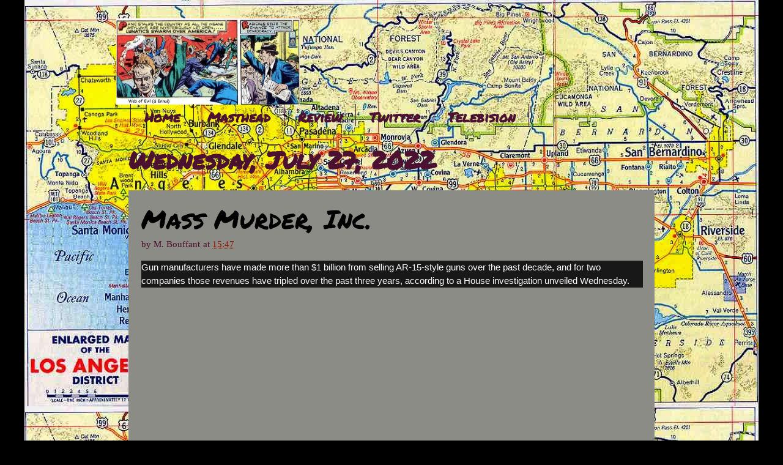

--- FILE ---
content_type: text/html; charset=UTF-8
request_url: https://mbouffant.blogspot.com/2022/07/mass-murder-inc.html
body_size: 59246
content:
<!DOCTYPE html>
<html class='v2' dir='ltr' lang='en'>
<head>
<link href='https://www.blogger.com/static/v1/widgets/335934321-css_bundle_v2.css' rel='stylesheet' type='text/css'/>
<meta content='width=1100' name='viewport'/>
<meta content='text/html; charset=UTF-8' http-equiv='Content-Type'/>
<meta content='blogger' name='generator'/>
<link href='https://mbouffant.blogspot.com/favicon.ico' rel='icon' type='image/x-icon'/>
<link href='https://mbouffant.blogspot.com/2022/07/mass-murder-inc.html' rel='canonical'/>
<link rel="alternate" type="application/atom+xml" title="WEB OF EVIL (&amp; ENNUI) - Atom" href="https://mbouffant.blogspot.com/feeds/posts/default" />
<link rel="alternate" type="application/rss+xml" title="WEB OF EVIL (&amp; ENNUI) - RSS" href="https://mbouffant.blogspot.com/feeds/posts/default?alt=rss" />
<link rel="service.post" type="application/atom+xml" title="WEB OF EVIL (&amp; ENNUI) - Atom" href="https://www.blogger.com/feeds/4805744272460405750/posts/default" />

<link rel="alternate" type="application/atom+xml" title="WEB OF EVIL (&amp; ENNUI) - Atom" href="https://mbouffant.blogspot.com/feeds/4212353929090473309/comments/default" />
<!--Can't find substitution for tag [blog.ieCssRetrofitLinks]-->
<link href='https://i.ytimg.com/vi/0i8xN3COcg4/hqdefault.jpg' rel='image_src'/>
<meta content='https://mbouffant.blogspot.com/2022/07/mass-murder-inc.html' property='og:url'/>
<meta content='Mass Murder, Inc.' property='og:title'/>
<meta content='The future&#39;s uncertain, the end is always near ...' property='og:description'/>
<meta content='https://lh3.googleusercontent.com/blogger_img_proxy/AEn0k_vWLIW_HxTw8JOY_IOxGY8hqVLGh3xefvF_j0YsuKyoXjixOKwaNNseYcpi5Cz9FTYeIEJdhaT7GTg-xbA8LaZQ7jdodLlFiH1vazGeT6cZSTlr9Q=w1200-h630-n-k-no-nu' property='og:image'/>
<title>WEB OF EVIL (&amp; ENNUI): Mass Murder, Inc.</title>
<style type='text/css'>@font-face{font-family:'Permanent Marker';font-style:normal;font-weight:400;font-display:swap;src:url(//fonts.gstatic.com/s/permanentmarker/v16/Fh4uPib9Iyv2ucM6pGQMWimMp004La2Cf5b6jlg.woff2)format('woff2');unicode-range:U+0000-00FF,U+0131,U+0152-0153,U+02BB-02BC,U+02C6,U+02DA,U+02DC,U+0304,U+0308,U+0329,U+2000-206F,U+20AC,U+2122,U+2191,U+2193,U+2212,U+2215,U+FEFF,U+FFFD;}</style>
<style id='page-skin-1' type='text/css'><!--
/*
-----------------------------------------------
Blogger Template Style
Name:     Watermark
Designer: Josh Peterson
URL:      www.noaesthetic.com
----------------------------------------------- */
/* Variable definitions
====================
<Variable name="keycolor" description="Main Color" type="color" default="#c0a154"/>
<Group description="Page Text" selector="body">
<Variable name="body.font" description="Font" type="font"
default="normal normal 14px Arial, Tahoma, Helvetica, FreeSans, sans-serif"/>
<Variable name="body.text.color" description="Text Color" type="color" default="#333333"/>
</Group>
<Group description="Backgrounds" selector=".main-inner">
<Variable name="body.background.color" description="Outer Background" type="color" default="#c0a154"/>
<Variable name="footer.background.color" description="Footer Background" type="color" default="transparent"/>
</Group>
<Group description="Links" selector=".main-inner">
<Variable name="link.color" description="Link Color" type="color" default="#cc3300"/>
<Variable name="link.visited.color" description="Visited Color" type="color" default="#993322"/>
<Variable name="link.hover.color" description="Hover Color" type="color" default="#ff3300"/>
</Group>
<Group description="Blog Title" selector=".header h1">
<Variable name="header.font" description="Title Font" type="font"
default="normal normal 60px Georgia, Utopia, 'Palatino Linotype', Palatino, serif"/>
<Variable name="header.text.color" description="Title Color" type="color" default="#ffffff" />
</Group>
<Group description="Blog Description" selector=".header .description">
<Variable name="description.text.color" description="Description Color" type="color"
default="#997755" />
</Group>
<Group description="Tabs Text" selector=".tabs-inner .widget li a">
<Variable name="tabs.font" description="Font" type="font"
default="normal normal 20px Georgia, Utopia, 'Palatino Linotype', Palatino, serif"/>
<Variable name="tabs.text.color" description="Text Color" type="color" default="#8e1100"/>
<Variable name="tabs.selected.text.color" description="Selected Color" type="color" default="#000000"/>
</Group>
<Group description="Tabs Background" selector=".tabs-outer .PageList">
<Variable name="tabs.background.color" description="Background Color" type="color" default="transparent"/>
<Variable name="tabs.separator.color" description="Separator Color" type="color" default="#000000"/>
</Group>
<Group description="Date Header" selector="h2.date-header">
<Variable name="date.font" description="Font" type="font"
default="normal normal 16px Arial, Tahoma, Helvetica, FreeSans, sans-serif"/>
<Variable name="date.text.color" description="Text Color" type="color" default="#997755"/>
</Group>
<Group description="Post" selector="h3.post-title, .comments h4">
<Variable name="post.title.font" description="Title Font" type="font"
default="normal normal 30px Georgia, Utopia, 'Palatino Linotype', Palatino, serif"/>
<Variable name="post.background.color" description="Background Color" type="color" default="transparent"/>
<Variable name="post.border.color" description="Border Color" type="color" default="#ccbb99" />
</Group>
<Group description="Post Footer" selector=".post-footer">
<Variable name="post.footer.text.color" description="Text Color" type="color" default="#997755"/>
</Group>
<Group description="Gadgets" selector="h2">
<Variable name="widget.title.font" description="Title Font" type="font"
default="normal normal 20px Georgia, Utopia, 'Palatino Linotype', Palatino, serif"/>
<Variable name="widget.title.text.color" description="Title Color" type="color" default="#000000"/>
<Variable name="widget.alternate.text.color" description="Alternate Color" type="color" default="#777777"/>
</Group>
<Group description="Footer" selector=".footer-inner">
<Variable name="footer.text.color" description="Text Color" type="color" default="#000000"/>
<Variable name="footer.widget.title.text.color" description="Gadget Title Color" type="color" default="#000000"/>
</Group>
<Group description="Footer Links" selector=".footer-inner">
<Variable name="footer.link.color" description="Link Color" type="color" default="#8e1100"/>
<Variable name="footer.link.visited.color" description="Visited Color" type="color" default="#990000"/>
<Variable name="footer.link.hover.color" description="Hover Color" type="color" default="#8c00c9"/>
</Group>
<Variable name="body.background" description="Body Background" type="background"
color="#000000" default="$(color) url(//www.blogblog.com/1kt/watermark/body_background_birds.png) repeat scroll top left"/>
<Variable name="body.background.overlay" description="Overlay Background" type="background" color="#000000"
default="transparent url(//www.blogblog.com/1kt/watermark/body_overlay_birds.png) no-repeat scroll top right"/>
<Variable name="body.background.overlay.height" description="Overlay Background Height" type="length" default="121px"/>
<Variable name="tabs.background.inner" description="Tabs Background Inner" type="url" default="none"/>
<Variable name="tabs.background.outer" description="Tabs Background Outer" type="url" default="none"/>
<Variable name="tabs.border.size" description="Tabs Border Size" type="length" default="0"/>
<Variable name="tabs.shadow.spread" description="Tabs Shadow Spread" type="length" default="0"/>
<Variable name="main.padding.top" description="Main Padding Top" type="length" default="30px"/>
<Variable name="main.cap.height" description="Main Cap Height" type="length" default="0"/>
<Variable name="main.cap.image" description="Main Cap Image" type="url" default="none"/>
<Variable name="main.cap.overlay" description="Main Cap Overlay" type="url" default="none"/>
<Variable name="main.background" description="Main Background" type="background"
default="transparent none no-repeat scroll top left"/>
<Variable name="post.background.url" description="Post Background URL" type="url"
default="url(//www.blogblog.com/1kt/watermark/post_background_birds.png)"/>
<Variable name="post.border.size" description="Post Border Size" type="length" default="1px"/>
<Variable name="post.border.style" description="Post Border Style" type="string" default="dotted"/>
<Variable name="post.shadow.spread" description="Post Shadow Spread" type="length" default="0"/>
<Variable name="footer.background" description="Footer Background" type="background"
color="#aeaf9f" default="$(color) url(//www.blogblog.com/1kt/watermark/body_background_navigator.png) repeat scroll top left"/>
<Variable name="mobile.background.overlay" description="Mobile Background Overlay" type="string"
default="transparent none repeat scroll top left"/>
<Variable name="startSide" description="Side where text starts in blog language" type="automatic" default="left"/>
<Variable name="endSide" description="Side where text ends in blog language" type="automatic" default="right"/>
*/
/* Use this with templates/1ktemplate-*.html */
/* Content
----------------------------------------------- */
body {
font: normal normal 16px Georgia, Utopia, 'Palatino Linotype', Palatino, serif;;
color: #000000;
background: #000000 url(//4.bp.blogspot.com/-EkcqS-57J30/U3QQkW5Mv3I/AAAAAAAAdDo/DeJa3yyosFU/s0/WEB-los_angeles_of_1955.jpg) repeat-y fixed top center;
}
html body .content-outer {
min-width: 0;
max-width: 100%;
width: 100%;
}
.content-outer {
font-size: 92%;
}
a:link {
text-decoration:none;
color: #8e1100;
}
a:visited {
text-decoration:none;
color: #990000;
}
a:hover {
text-decoration:underline;
color: #8c00c9;
}
.body-fauxcolumns .cap-top {
margin-top: 30px;
background: transparent none no-repeat scroll center center;
height: 256px;
}
.content-inner {
padding: 0;
}
/* Header
----------------------------------------------- */
.header-inner .Header .titlewrapper,
.header-inner .Header .descriptionwrapper {
padding-left: 20px;
padding-right: 20px;
}
.Header h1 {
font: italic bold 14px Permanent Marker;
color: #d20cb7;
text-shadow: 2px 2px rgba(0, 0, 0, .1);
}
.Header h1 a {
color: #d20cb7;
}
.Header .description {
font-size: 140%;
color: #d20cb7;
}
/* Tabs
----------------------------------------------- */
.tabs-inner .section {
margin: 0 20px;
}
.tabs-inner .PageList, .tabs-inner .LinkList, .tabs-inner .Labels {
margin-left: -11px;
margin-right: -11px;
background-color: transparent;
border-top: 0 solid #ffffff;
border-bottom: 0 solid #ffffff;
-moz-box-shadow: 0 0 0 rgba(0, 0, 0, .3);
-webkit-box-shadow: 0 0 0 rgba(0, 0, 0, .3);
-goog-ms-box-shadow: 0 0 0 rgba(0, 0, 0, .3);
box-shadow: 0 0 0 rgba(0, 0, 0, .3);
}
.tabs-inner .PageList .widget-content,
.tabs-inner .LinkList .widget-content,
.tabs-inner .Labels .widget-content {
margin: -3px -11px;
background: transparent none  no-repeat scroll right;
}
.tabs-inner .widget ul {
padding: 2px 25px;
max-height: 34px;
background: transparent none no-repeat scroll left;
}
.tabs-inner .widget li {
border: none;
}
.tabs-inner .widget li a {
display: inline-block;
padding: .25em 1em;
font: normal bold 22px Permanent Marker;
color: #4c1130;
border-right: 1px solid #4c1130;
}
.tabs-inner .widget li:first-child a {
border-left: 1px solid #4c1130;
}
.tabs-inner .widget li.selected a, .tabs-inner .widget li a:hover {
color: #8e1100;
}
/* Headings
----------------------------------------------- */
h2 {
font: normal normal 30px Permanent Marker;
color: #000000;
margin: 0 0 .5em;
}
h2.date-header {
font: normal bold 40px Permanent Marker;
color: #4c1130;
}
/* Main
----------------------------------------------- */
.main-inner .column-center-inner,
.main-inner .column-left-inner,
.main-inner .column-right-inner {
padding: 0 5px;
}
.main-outer {
margin-top: 0;
background: transparent none no-repeat scroll top left;
}
.main-inner {
padding-top: 30px;
}
.main-cap-top {
position: relative;
}
.main-cap-top .cap-right {
position: absolute;
height: 0;
width: 100%;
bottom: 0;
background: transparent none repeat-x scroll bottom center;
}
.main-cap-top .cap-left {
position: absolute;
height: 245px;
width: 280px;
right: 0;
bottom: 0;
background: transparent none no-repeat scroll bottom left;
}
/* Posts
----------------------------------------------- */
.post-outer {
padding: 15px 20px;
margin: 0 0 25px;
background: #aeafa7 url(//www.blogblog.com/1kt/watermark/post_background_navigator.png) repeat scroll top left;
_background-image: none;
border: dotted 1px transparent;
-moz-box-shadow: 0 0 0 rgba(0, 0, 0, .1);
-webkit-box-shadow: 0 0 0 rgba(0, 0, 0, .1);
-goog-ms-box-shadow: 0 0 0 rgba(0, 0, 0, .1);
box-shadow: 0 0 0 rgba(0, 0, 0, .1);
}
h3.post-title {
font: normal normal 42px Permanent Marker;
margin: 0;
}
.comments h4 {
font: normal normal 42px Permanent Marker;
margin: 1em 0 0;
}
.post-body {
font-size: 105%;
line-height: 1.5;
position: relative;
}
.post-header {
margin: 0 0 1em;
color: #4c1130;
}
.post-footer {
margin: 10px 0 0;
padding: 10px 0 0;
color: #4c1130;
border-top: dashed 1px #000000;
}
#blog-pager {
font-size: 140%
}
#comments .comment-author {
padding-top: 1.5em;
border-top: dashed 1px #000000;
background-position: 0 1.5em;
}
#comments .comment-author:first-child {
padding-top: 0;
border-top: none;
}
.avatar-image-container {
margin: .2em 0 0;
}
/* Comments
----------------------------------------------- */
.comments .comments-content .icon.blog-author {
background-repeat: no-repeat;
background-image: url([data-uri]);
}
.comments .comments-content .loadmore a {
border-top: 1px solid #000000;
border-bottom: 1px solid #000000;
}
.comments .continue {
border-top: 2px solid #000000;
}
/* Widgets
----------------------------------------------- */
.widget ul, .widget #ArchiveList ul.flat {
padding: 0;
list-style: none;
}
.widget ul li, .widget #ArchiveList ul.flat li {
padding: .35em 0;
text-indent: 0;
border-top: dashed 1px #000000;
}
.widget ul li:first-child, .widget #ArchiveList ul.flat li:first-child {
border-top: none;
}
.widget .post-body ul {
list-style: disc;
}
.widget .post-body ul li {
border: none;
}
.widget .zippy {
color: #000000;
}
.post-body img, .post-body .tr-caption-container, .Profile img, .Image img,
.BlogList .item-thumbnail img {
padding: 0px;
background: transparent;
-moz-box-shadow: 1px 1px 5px rgba(0, 0, 0, .5);
-webkit-box-shadow: 1px 1px 5px rgba(0, 0, 0, .5);
-goog-ms-box-shadow: 1px 1px 5px rgba(0, 0, 0, .5);
box-shadow: 1px 1px 5px rgba(0, 0, 0, .5);
}
.post-body img, .post-body .tr-caption-container {
padding: 0px;
}
.post-body .tr-caption-container {
color: #333333;
}
.post-body .tr-caption-container img {
padding: 0;
background: transparent;
border: none;
-moz-box-shadow: 0 0 0 rgba(0, 0, 0, .1);
-webkit-box-shadow: 0 0 0 rgba(0, 0, 0, .1);
-goog-ms-box-shadow: 0 0 0 rgba(0, 0, 0, .1);
box-shadow: 0 0 0 rgba(0, 0, 0, .1);
}
/* Footer
----------------------------------------------- */
.footer-outer {
color:#4c1130;
background: #aeaf9f url(//www.blogblog.com/1kt/watermark/body_background_navigator.png) repeat scroll top left;
}
.footer-outer a {
color: #8e1100;
}
.footer-outer a:visited {
color: #93c100;
}
.footer-outer a:hover {
color: #8e1100;
}
.footer-outer .widget h2 {
color: #000000;
}
/* Mobile
----------------------------------------------- */
body.mobile  {
background-size: 100% auto;
}
.mobile .body-fauxcolumn-outer {
background: transparent none repeat scroll top left;
}
html .mobile .mobile-date-outer {
border-bottom: none;
background: #aeafa7 url(//www.blogblog.com/1kt/watermark/post_background_navigator.png) repeat scroll top left;
_background-image: none;
margin-bottom: 10px;
}
.mobile .main-cap-top {
z-index: -1;
}
.mobile .content-outer {
font-size: 100%;
}
.mobile .post-outer {
padding: 10px;
}
.mobile .main-cap-top .cap-left {
background: transparent none no-repeat scroll bottom left;
}
.mobile .body-fauxcolumns .cap-top {
margin: 0;
}
.mobile-link-button {
background: #aeafa7 url(//www.blogblog.com/1kt/watermark/post_background_navigator.png) repeat scroll top left;
}
.mobile-link-button a:link, .mobile-link-button a:visited {
color: #8e1100;
}
.mobile-index-date .date-header {
color: #4c1130;
}
.mobile-index-contents {
color: #000000;
}
.mobile .tabs-inner .section {
margin: 0;
}
.mobile .tabs-inner .PageList {
margin-left: 0;
margin-right: 0;
}
.mobile .tabs-inner .PageList .widget-content {
margin: 0;
color: #8e1100;
background: #aeafa7 url(//www.blogblog.com/1kt/watermark/post_background_navigator.png) repeat scroll top left;
}
.mobile .tabs-inner .PageList .widget-content .pagelist-arrow {
border-left: 1px solid #4c1130;
}

--></style>
<style id='template-skin-1' type='text/css'><!--
body {
min-width: 900px;
}
.content-outer, .content-fauxcolumn-outer, .region-inner {
min-width: 900px;
max-width: 900px;
_width: 900px;
}
.main-inner .columns {
padding-left: 0px;
padding-right: 0px;
}
.main-inner .fauxcolumn-center-outer {
left: 0px;
right: 0px;
/* IE6 does not respect left and right together */
_width: expression(this.parentNode.offsetWidth -
parseInt("0px") -
parseInt("0px") + 'px');
}
.main-inner .fauxcolumn-left-outer {
width: 0px;
}
.main-inner .fauxcolumn-right-outer {
width: 0px;
}
.main-inner .column-left-outer {
width: 0px;
right: 100%;
margin-left: -0px;
}
.main-inner .column-right-outer {
width: 0px;
margin-right: -0px;
}
#layout {
min-width: 0;
}
#layout .content-outer {
min-width: 0;
width: 800px;
}
#layout .region-inner {
min-width: 0;
width: auto;
}
body#layout div.add_widget {
padding: 8px;
}
body#layout div.add_widget a {
margin-left: 32px;
}
--></style>
<style>
    body {background-image:url(\/\/4.bp.blogspot.com\/-EkcqS-57J30\/U3QQkW5Mv3I\/AAAAAAAAdDo\/DeJa3yyosFU\/s0\/WEB-los_angeles_of_1955.jpg);}
    
@media (max-width: 200px) { body {background-image:url(\/\/4.bp.blogspot.com\/-EkcqS-57J30\/U3QQkW5Mv3I\/AAAAAAAAdDo\/DeJa3yyosFU\/w200\/WEB-los_angeles_of_1955.jpg);}}
@media (max-width: 400px) and (min-width: 201px) { body {background-image:url(\/\/4.bp.blogspot.com\/-EkcqS-57J30\/U3QQkW5Mv3I\/AAAAAAAAdDo\/DeJa3yyosFU\/w400\/WEB-los_angeles_of_1955.jpg);}}
@media (max-width: 800px) and (min-width: 401px) { body {background-image:url(\/\/4.bp.blogspot.com\/-EkcqS-57J30\/U3QQkW5Mv3I\/AAAAAAAAdDo\/DeJa3yyosFU\/w800\/WEB-los_angeles_of_1955.jpg);}}
@media (max-width: 1200px) and (min-width: 801px) { body {background-image:url(\/\/4.bp.blogspot.com\/-EkcqS-57J30\/U3QQkW5Mv3I\/AAAAAAAAdDo\/DeJa3yyosFU\/w1200\/WEB-los_angeles_of_1955.jpg);}}
/* Last tag covers anything over one higher than the previous max-size cap. */
@media (min-width: 1201px) { body {background-image:url(\/\/4.bp.blogspot.com\/-EkcqS-57J30\/U3QQkW5Mv3I\/AAAAAAAAdDo\/DeJa3yyosFU\/w1600\/WEB-los_angeles_of_1955.jpg);}}
  </style>
<link href='https://www.blogger.com/dyn-css/authorization.css?targetBlogID=4805744272460405750&amp;zx=f5e50c0a-8535-4cfc-97e5-f6049c685c7b' media='none' onload='if(media!=&#39;all&#39;)media=&#39;all&#39;' rel='stylesheet'/><noscript><link href='https://www.blogger.com/dyn-css/authorization.css?targetBlogID=4805744272460405750&amp;zx=f5e50c0a-8535-4cfc-97e5-f6049c685c7b' rel='stylesheet'/></noscript>
<meta name='google-adsense-platform-account' content='ca-host-pub-1556223355139109'/>
<meta name='google-adsense-platform-domain' content='blogspot.com'/>

<link rel="stylesheet" href="https://fonts.googleapis.com/css2?display=swap&family=Allerta+Stencil&family=Permanent+Marker&family=UnifrakturMaguntia"></head>
<body class='loading'>
<div class='navbar no-items section' id='navbar' name='Navbar'>
</div>
<div class='body-fauxcolumns'>
<div class='fauxcolumn-outer body-fauxcolumn-outer'>
<div class='cap-top'>
<div class='cap-left'></div>
<div class='cap-right'></div>
</div>
<div class='fauxborder-left'>
<div class='fauxborder-right'></div>
<div class='fauxcolumn-inner'>
</div>
</div>
<div class='cap-bottom'>
<div class='cap-left'></div>
<div class='cap-right'></div>
</div>
</div>
</div>
<div class='content'>
<div class='content-fauxcolumns'>
<div class='fauxcolumn-outer content-fauxcolumn-outer'>
<div class='cap-top'>
<div class='cap-left'></div>
<div class='cap-right'></div>
</div>
<div class='fauxborder-left'>
<div class='fauxborder-right'></div>
<div class='fauxcolumn-inner'>
</div>
</div>
<div class='cap-bottom'>
<div class='cap-left'></div>
<div class='cap-right'></div>
</div>
</div>
</div>
<div class='content-outer'>
<div class='content-cap-top cap-top'>
<div class='cap-left'></div>
<div class='cap-right'></div>
</div>
<div class='fauxborder-left content-fauxborder-left'>
<div class='fauxborder-right content-fauxborder-right'></div>
<div class='content-inner'>
<header>
<div class='header-outer'>
<div class='header-cap-top cap-top'>
<div class='cap-left'></div>
<div class='cap-right'></div>
</div>
<div class='fauxborder-left header-fauxborder-left'>
<div class='fauxborder-right header-fauxborder-right'></div>
<div class='region-inner header-inner'>
<div class='header section' id='header' name='Header'><div class='widget Header' data-version='1' id='Header1'>
<div id='header-inner'>
<a href='https://mbouffant.blogspot.com/' style='display: block'>
<img alt='WEB OF EVIL (&amp; ENNUI)' height='141px; ' id='Header1_headerimg' src='https://blogger.googleusercontent.com/img/b/R29vZ2xl/AVvXsEhxfF0pqa-AJXKllJZTi2uDdn2KhOsppJTDZxpB-mOjynqiiwMvPJhWgG-ty_ZNpJvGjh6Yi6_4lz8SKP3izyAz7YPYENlKnrcQUhMSIGInLAUpVO0BVJSdOdXKZJ2YI5JwTi7k_IRdCBIs/' style='display: block' width='300px; '/>
</a>
</div>
</div></div>
</div>
</div>
<div class='header-cap-bottom cap-bottom'>
<div class='cap-left'></div>
<div class='cap-right'></div>
</div>
</div>
</header>
<div class='tabs-outer'>
<div class='tabs-cap-top cap-top'>
<div class='cap-left'></div>
<div class='cap-right'></div>
</div>
<div class='fauxborder-left tabs-fauxborder-left'>
<div class='fauxborder-right tabs-fauxborder-right'></div>
<div class='region-inner tabs-inner'>
<div class='tabs section' id='crosscol' name='Cross-Column'><div class='widget PageList' data-version='1' id='PageList1'>
<div class='widget-content'>
<ul>
<li>
<a href='https://mbouffant.blogspot.com/'>Home</a>
</li>
<li>
<a href="//www.blogger.com/profile/04519088858760760560">Masthead</a>
</li>
<li>
<a href='https://mbouffant.blogspot.com/p/who-us.html'>Review</a>
</li>
<li>
<a href='https://twitter.com/MBouffant'>Twitter</a>
</li>
<li>
<a href="//www.youtube.com/user/MBouffant/videos?sort=da&amp;view=0&amp;flow=list">Telebision</a>
</li>
</ul>
<div class='clear'></div>
</div>
</div></div>
<div class='tabs no-items section' id='crosscol-overflow' name='Cross-Column 2'></div>
</div>
</div>
<div class='tabs-cap-bottom cap-bottom'>
<div class='cap-left'></div>
<div class='cap-right'></div>
</div>
</div>
<div class='main-outer'>
<div class='main-cap-top cap-top'>
<div class='cap-left'></div>
<div class='cap-right'></div>
</div>
<div class='fauxborder-left main-fauxborder-left'>
<div class='fauxborder-right main-fauxborder-right'></div>
<div class='region-inner main-inner'>
<div class='columns fauxcolumns'>
<div class='fauxcolumn-outer fauxcolumn-center-outer'>
<div class='cap-top'>
<div class='cap-left'></div>
<div class='cap-right'></div>
</div>
<div class='fauxborder-left'>
<div class='fauxborder-right'></div>
<div class='fauxcolumn-inner'>
</div>
</div>
<div class='cap-bottom'>
<div class='cap-left'></div>
<div class='cap-right'></div>
</div>
</div>
<div class='fauxcolumn-outer fauxcolumn-left-outer'>
<div class='cap-top'>
<div class='cap-left'></div>
<div class='cap-right'></div>
</div>
<div class='fauxborder-left'>
<div class='fauxborder-right'></div>
<div class='fauxcolumn-inner'>
</div>
</div>
<div class='cap-bottom'>
<div class='cap-left'></div>
<div class='cap-right'></div>
</div>
</div>
<div class='fauxcolumn-outer fauxcolumn-right-outer'>
<div class='cap-top'>
<div class='cap-left'></div>
<div class='cap-right'></div>
</div>
<div class='fauxborder-left'>
<div class='fauxborder-right'></div>
<div class='fauxcolumn-inner'>
</div>
</div>
<div class='cap-bottom'>
<div class='cap-left'></div>
<div class='cap-right'></div>
</div>
</div>
<!-- corrects IE6 width calculation -->
<div class='columns-inner'>
<div class='column-center-outer'>
<div class='column-center-inner'>
<div class='main section' id='main' name='Main'><div class='widget Blog' data-version='1' id='Blog1'>
<div class='blog-posts hfeed'>

          <div class="date-outer">
        
<h2 class='date-header'><span>Wednesday, July 27, 2022</span></h2>

          <div class="date-posts">
        
<div class='post-outer'>
<div class='post hentry'>
<a name='4212353929090473309'></a>
<h3 class='post-title entry-title'>
Mass Murder, Inc.
</h3>
<div class='post-header'>
<div class='post-header-line-1'><span class='post-author vcard'>
by
<span class='fn'>M. Bouffant</span>
</span>
<span class='post-timestamp'>
&#160;&#160;&#160;&#160;at
<a class='timestamp-link' href='https://mbouffant.blogspot.com/2022/07/mass-murder-inc.html' rel='bookmark' title='permanent link'><abbr class='published' title='2022-07-27T15:47:00-07:00'>15:47</abbr></a>
</span>
</div>
</div>
<div class='post-body entry-content' id='post-body-4212353929090473309'>
<div style="background-color: #181818; color: white; font-family: Roboto, Arial, sans-serif; font-size: 15px; white-space: pre-wrap; width: 820px;">Gun manufacturers have made more than $1 billion from selling AR-15-style guns over the past decade, and for two companies those revenues have tripled over the past three years, according to a House investigation unveiled Wednesday.</div><iframe allow="accelerometer; autoplay; clipboard-write; encrypted-media; gyroscope; picture-in-picture" allowfullscreen="" frameborder="0" height="461" src="https://www.youtube.com/embed/0i8xN3COcg4" title="YouTube video player" width="820"></iframe><blockquote><div style="background-color: white; font-family: AGaramondPro, &quot;Adobe Garamond Pro&quot;, garamond, Times, serif; font-size: 18px;">We seem to be fumbling around for answers: Is it racism and radicalization, or untreated mental illness, or toxic video games, or too-easy access to guns? All of these may be parts of the problem, but equally none of them makes complete sense outside of the larger context: The gun industry&#8217;s modern marketing effort did not just arm these shooters; in a very real sense, it <i>created</i> them.</div></blockquote>[<a href="https://www.theatlantic.com/ideas/archive/2022/07/firearms-industry-marketing-mass-shooter/670621/?scrolla=5eb6d68b7fedc32c19ef33b4" target="_blank">The Atlantic</a>]
<div style='clear: both;'></div>
</div>
<div class='post-footer'>
<div class='post-footer-line post-footer-line-1'><span class='post-comment-link'>
</span>
<span class='post-icons'>
<span class='item-control blog-admin pid-1511321882'>
<a href='https://www.blogger.com/post-edit.g?blogID=4805744272460405750&postID=4212353929090473309&from=pencil' title='Edit Post'>
<img alt='' class='icon-action' height='18' src='https://resources.blogblog.com/img/icon18_edit_allbkg.gif' width='18'/>
</a>
</span>
</span>
<span class='post-backlinks post-comment-link'>
</span>
</div>
<div class='post-footer-line post-footer-line-2'><span class='post-labels'>
Labels:
<a href='https://mbouffant.blogspot.com/search/label/Advertising' rel='tag'>Advertising</a>,
<a href='https://mbouffant.blogspot.com/search/label/ConspThry' rel='tag'>ConspThry</a>,
<a href='https://mbouffant.blogspot.com/search/label/Consumption' rel='tag'>Consumption</a>,
<a href='https://mbouffant.blogspot.com/search/label/Corporations' rel='tag'>Corporations</a>,
<a href='https://mbouffant.blogspot.com/search/label/Denial%20River' rel='tag'>Denial River</a>,
<a href='https://mbouffant.blogspot.com/search/label/Existential%20Agony' rel='tag'>Existential Agony</a>,
<a href='https://mbouffant.blogspot.com/search/label/Free%20Speech%20Isn%27t%20Free' rel='tag'>Free Speech Isn&#39;t Free</a>,
<a href='https://mbouffant.blogspot.com/search/label/Gawd%20Gays%20and%20Guns' rel='tag'>Gawd Gays and Guns</a>,
<a href='https://mbouffant.blogspot.com/search/label/GUNS' rel='tag'>GUNS</a>,
<a href='https://mbouffant.blogspot.com/search/label/Morbidity%20Report' rel='tag'>Morbidity Report</a>,
<a href='https://mbouffant.blogspot.com/search/label/Police%20Terror' rel='tag'>Police Terror</a>,
<a href='https://mbouffant.blogspot.com/search/label/Republicans' rel='tag'>Republicans</a>,
<a href='https://mbouffant.blogspot.com/search/label/The%20Urge%20to%20Kill' rel='tag'>The Urge to Kill</a>,
<a href='https://mbouffant.blogspot.com/search/label/WWIII' rel='tag'>WWIII</a>
</span>
</div>
<div class='post-footer-line post-footer-line-3'></div>
</div>
</div>
<div class='comments' id='comments'>
<a name='comments'></a>
<h4>1 comment:</h4>
<div id='Blog1_comments-block-wrapper'>
<dl class='avatar-comment-indent' id='comments-block'>
<dt class='comment-author ' id='c157382002410903094'>
<a name='c157382002410903094'></a>
<div class="avatar-image-container avatar-stock"><span dir="ltr"><img src="//resources.blogblog.com/img/blank.gif" width="35" height="35" alt="" title="Anonymous">

</span></div>
Anonymous
said...
</dt>
<dd class='comment-body' id='Blog1_cmt-157382002410903094'>
<p>
Asking the gun and ammo industry to take responsibility for all the gun violence is just as dumb as asking the automobile and fossil industry to take responsibility for all the traffic violence. This is America which is dominated by monopoly capital and shitlord oligarchs. Profit before people.
</p>
</dd>
<dd class='comment-footer'>
<span class='comment-timestamp'>
<a href='https://mbouffant.blogspot.com/2022/07/mass-murder-inc.html?showComment=1659015217953#c157382002410903094' title='comment permalink'>
28 July, 2022 06:33
</a>
<span class='item-control blog-admin pid-535815971'>
<a class='comment-delete' href='https://www.blogger.com/comment/delete/4805744272460405750/157382002410903094' title='Delete Comment'>
<img src='https://resources.blogblog.com/img/icon_delete13.gif'/>
</a>
</span>
</span>
</dd>
</dl>
</div>
<p class='comment-footer'>
<a href='https://www.blogger.com/comment/fullpage/post/4805744272460405750/4212353929090473309' onclick=''>Post a Comment</a>
</p>
</div>
</div>

        </div></div>
      
</div>
<div class='blog-pager' id='blog-pager'>
<span id='blog-pager-newer-link'>
<a class='blog-pager-newer-link' href='https://mbouffant.blogspot.com/2022/07/always-something-happening.html' id='Blog1_blog-pager-newer-link' title='Newer Post'>Newer Post</a>
</span>
<span id='blog-pager-older-link'>
<a class='blog-pager-older-link' href='https://mbouffant.blogspot.com/2022/07/wednesdays-worm-is-full-of-whoa.html' id='Blog1_blog-pager-older-link' title='Older Post'>Older Post</a>
</span>
<a class='home-link' href='https://mbouffant.blogspot.com/'>Home</a>
</div>
<div class='clear'></div>
<div class='post-feeds'>
<div class='feed-links'>
Subscribe to:
<a class='feed-link' href='https://mbouffant.blogspot.com/feeds/4212353929090473309/comments/default' target='_blank' type='application/atom+xml'>Post Comments (Atom)</a>
</div>
</div>
</div></div>
</div>
</div>
<div class='column-left-outer'>
<div class='column-left-inner'>
<aside>
</aside>
</div>
</div>
<div class='column-right-outer'>
<div class='column-right-inner'>
<aside>
</aside>
</div>
</div>
</div>
<div style='clear: both'></div>
<!-- columns -->
</div>
<!-- main -->
</div>
</div>
<div class='main-cap-bottom cap-bottom'>
<div class='cap-left'></div>
<div class='cap-right'></div>
</div>
</div>
<footer>
<div class='footer-outer'>
<div class='footer-cap-top cap-top'>
<div class='cap-left'></div>
<div class='cap-right'></div>
</div>
<div class='fauxborder-left footer-fauxborder-left'>
<div class='fauxborder-right footer-fauxborder-right'></div>
<div class='region-inner footer-inner'>
<div class='foot section' id='footer-1'><div class='widget PopularPosts' data-version='1' id='PopularPosts1'>
<h2>Popularity. Like Junior High. This is mostly because I'm curious. You should all be ashamed.</h2>
<div class='widget-content popular-posts'>
<ul>
<li>
<div class='item-content'>
<div class='item-thumbnail'>
<a href='https://mbouffant.blogspot.com/2017/01/blog-post.html' target='_blank'>
<img alt='' border='0' src='https://lh3.googleusercontent.com/blogger_img_proxy/AEn0k_ta-jsIg4ut96xHj9aXnX9y2Vzw_wZ9KcRRpMJVUEfgJ8nxxRSnn7juW_rQ0CCwzCsiKohvZ6r8CesdBAk9FGk-v1lcg8B1lFtKcWKwIGRu6a5B=w72-h72-n-k-no-nu'/>
</a>
</div>
<div class='item-title'><a href='https://mbouffant.blogspot.com/2017/01/blog-post.html'>How Long Shall The Wicked<br /> Reign Over My People?<br /> Seriously. This Is Getting Ridiculous.</a></div>
<div class='item-snippet'>How Long, How Long?   Number of the Day : 2,864,974. (Popular vote differential.) Fuck the gawd-damned Electoral College too.</div>
</div>
<div style='clear: both;'></div>
</li>
<li>
<div class='item-content'>
<div class='item-thumbnail'>
<a href='https://mbouffant.blogspot.com/2011/07/you-thought-they-couldnt-get-any.html' target='_blank'>
<img alt='' border='0' src='https://lh3.googleusercontent.com/blogger_img_proxy/AEn0k_uUG3JShsJl9GnC-BeUUzEH4I38b6N5NDGe8ASVL7CqoswefbenSZ6GAyEQTdS3ZtseUQd65JEqyZkRL2iMYLmf4NPGdKYWEinMvRfbXA=w72-h72-n-k-no-nu'/>
</a>
</div>
<div class='item-title'><a href='https://mbouffant.blogspot.com/2011/07/you-thought-they-couldnt-get-any.html'>You Thought They Couldn't Get<br /> Any Loonier, But ...</a></div>
<div class='item-snippet'>Do not expect a split between the allegedly not-religious-at-all Tea Party &amp; the Religious Right. Paranoia just draws them closer togeth...</div>
</div>
<div style='clear: both;'></div>
</li>
<li>
<div class='item-content'>
<div class='item-thumbnail'>
<a href='https://mbouffant.blogspot.com/2008/12/billy-paul-is-74.html' target='_blank'>
<img alt='' border='0' src='https://blogger.googleusercontent.com/img/b/R29vZ2xl/AVvXsEhZBqRvAz0yRDNJb32wCvaF4Zcaa0wG3vt1HxknVw4SBnXRz8Raub-TAv-0z6u0CQUKdZJPuYseTcyzT_AAqYhVA-Qs5SINRp-g-B6t7iNrq3xoNdIouOW3P4bxtynzjJz4vZA-cyDADNg/w72-h72-p-k-no-nu/sarah_silverman-crotch_02.jpg'/>
</a>
</div>
<div class='item-title'><a href='https://mbouffant.blogspot.com/2008/12/billy-paul-is-74.html'>Billy Paul Is 74?</a></div>
<div class='item-snippet'>Today is Monday, Dec. 1, the 336th day of 2008. There are 30 days left in the year.   Today&#39;s Highlight in History:  On Dec. 1, 1955, Ro...</div>
</div>
<div style='clear: both;'></div>
</li>
<li>
<div class='item-content'>
<div class='item-thumbnail'>
<a href='https://mbouffant.blogspot.com/2007/08/norma-jean-bakermortenson-1926-1962.html' target='_blank'>
<img alt='' border='0' src='https://blogger.googleusercontent.com/img/b/R29vZ2xl/AVvXsEh1qHYF_a5TK3p6nISKEN-m4iPSr9QKGzHZTbmzGDDlyl36DFctN4lgrEaGVARGA-uqf4EIL1KHdoeUepLLYMz3kh7Sp7QVywDD0dwdvPNf7eZs0mEKvyuK_elREY6p_UMm3xD417Ybk-d0/w72-h72-p-k-no-nu/1953-12-Marilyn_Monroe_1024x768.jpg'/>
</a>
</div>
<div class='item-title'><a href='https://mbouffant.blogspot.com/2007/08/norma-jean-bakermortenson-1926-1962.html'>Norma Jeane Mortenson 1926-1962</a></div>
<div class='item-snippet'>Of course it&#39;s an excuse to show the beauty of the female humanoid form. (Nipples.) Paris has been lying low lately, &amp; no one wants ...</div>
</div>
<div style='clear: both;'></div>
</li>
<li>
<div class='item-content'>
<div class='item-thumbnail'>
<a href='https://mbouffant.blogspot.com/2008/12/celine-dion-upskirt.html' target='_blank'>
<img alt='' border='0' src='https://blogger.googleusercontent.com/img/b/R29vZ2xl/AVvXsEj02AKLbWZIT_hchgHESFSH1oGreTu6stBE_hhmWMzbNP7XdlTq3UfqN6vFoRQ6vXOgRCk92Nzv_qUMs3r7hIjWhn9cW6jLxy0DCTeOiLf7zTybmYNor3L6UAs4JMQLRE6BYjgVn66D3Ho/w72-h72-p-k-no-nu/DionUpskirt.jpg'/>
</a>
</div>
<div class='item-title'><a href='https://mbouffant.blogspot.com/2008/12/celine-dion-upskirt.html'>Celine Dion Upskirt</a></div>
<div class='item-snippet'>Photo: Lori Shepler/ L. A. Times , who, we&#39;re sure, had no vulgarity in mind. If it weren&#39;t for the fucking Internet we would never ...</div>
</div>
<div style='clear: both;'></div>
</li>
<li>
<div class='item-content'>
<div class='item-thumbnail'>
<a href='https://mbouffant.blogspot.com/2007/09/sophia-loren.html' target='_blank'>
<img alt='' border='0' src='https://blogger.googleusercontent.com/img/b/R29vZ2xl/AVvXsEh_WgU5u_DEp1t-aPCOlR01Yedo2bi8BHMwQKiZzr84GGBpmfl2i3jpIg5sOYKwoY0lVqDIMNUFGxmGcUWBV8bqseFXJlAwDSMbD7gj-iRHDhZKnpZ91F7snPfDCX7w0oCslOtcZcSSW04Y/w72-h72-p-k-no-nu/lors63.jpg'/>
</a>
</div>
<div class='item-title'><a href='https://mbouffant.blogspot.com/2007/09/sophia-loren.html'>Sophia Loren Is a Mere 18 Years & 364 Days Older Than M. Bouffant</a></div>
<div class='item-snippet'>Look! Yet another Virgil is having a birthday. Must have something to do w/ cuddling up during long December nights. Let&#39;s examine Ms. L...</div>
</div>
<div style='clear: both;'></div>
</li>
<li>
<div class='item-content'>
<div class='item-thumbnail'>
<a href='https://mbouffant.blogspot.com/2009/12/1-december-electoral-college-bullshit.html' target='_blank'>
<img alt='' border='0' src='https://blogger.googleusercontent.com/img/b/R29vZ2xl/AVvXsEhdbBwdwRWnal1qRoni7m2FcyIswHhG9Ul3LnFjj6YqvXuND-g5n1TT6c1HLDLpPBYtrsZffon9COJMvO49xbsbd1tyxXcRHOPKNdKSJf1FJXLru0WDWgetxCC9lDQGhtUbZmEVtiAiPpw/w72-h72-p-k-no-nu/1201rosaparksB.jpg'/>
</a>
</div>
<div class='item-title'><a href='https://mbouffant.blogspot.com/2009/12/1-december-electoral-college-bullshit.html'>1 December: Electoral College Bullshit; Jews Go Socialist; Stalin Purges; Rosa Parks Advises Honky To Find Another Seat; Krauts Deport More Beatles; "I Want To Hold Your Gland" Released in U. S.; Quitter Cubans Pull A Palin, Fly To U. S.; Ukes Leave Soviet Union; Amy Fisher Gets 5-15; PRI Out In Mexico; Brits Ban Butts</a></div>
<div class='item-snippet'>Today is Tuesday, Dec. 1, the 335 th day of 2009. There are 30  days left in the year. UPI version  of history.  Today&#39;s Highlight in Hi...</div>
</div>
<div style='clear: both;'></div>
</li>
<li>
<div class='item-content'>
<div class='item-thumbnail'>
<a href='https://mbouffant.blogspot.com/2010/08/newt-gingrich-sick-sad-old-fuck-whose.html' target='_blank'>
<img alt='' border='0' src='https://blogger.googleusercontent.com/img/b/R29vZ2xl/AVvXsEia4Vz4EARGbrtDQ4TkmyMKYAc-aW7xcFMBuLSW9R-eUZF85uLdEMO5lXwlXubyD0ZoRNcId92l-mlQs1ToCnrwhfQVi4dnKAB2hsBTztQ1NJ21lyq2YiG_kVEE21W91Zqsnyl8UU3Omfo/w72-h72-p-k-no-nu/Newt.jpg'/>
</a>
</div>
<div class='item-title'><a href='https://mbouffant.blogspot.com/2010/08/newt-gingrich-sick-sad-old-fuck-whose.html'>Newt Gingrich: Sick, Sad, & Old Fuck Whose Missis Has Some Serious Fucking Daddy Issues</a></div>
<div class='item-snippet'>Whenever we encounter a shot of Newt (&quot;Pooty-poot-poot&quot;) Gingrich &amp; his most recent bride (Not at all necessarily his last, if...</div>
</div>
<div style='clear: both;'></div>
</li>
<li>
<div class='item-content'>
<div class='item-thumbnail'>
<a href='https://mbouffant.blogspot.com/2022/07/unhinged-near-fistfight-among-white.html' target='_blank'>
<img alt='' border='0' src='https://lh3.googleusercontent.com/blogger_img_proxy/AEn0k_spj7LZGSPZ1sTm0AyO_Vv3zvlqhVnOCKPH5pHj_9IJRKGoUPUTmUTaEfiWjqE4Ff-htXm2H_bwHkxtdett3_ty6aLhY2z_PI6pkArIika4M53dxQ=w72-h72-n-k-no-nu'/>
</a>
</div>
<div class='item-title'><a href='https://mbouffant.blogspot.com/2022/07/unhinged-near-fistfight-among-white.html'>"Unhinged": Near Fistfight Among White House Loons & Crooks</a></div>
<div class='item-snippet'>Washington Post : &#8216;Unhinged&#8217;: The White House meeting that preceded Trump&#39;s &#8216;will be wild&#8217; tweet  &#160; &#8212;&#160; Late on a Friday night about six ...</div>
</div>
<div style='clear: both;'></div>
</li>
<li>
<div class='item-content'>
<div class='item-title'><a href='https://mbouffant.blogspot.com/2011/08/rick-crotch-perry.html'>Rick "Crotch" Perry</a></div>
<div class='item-snippet'>Clintonian cretin  Paul Begala levels the snark at ostentatiously Christian cretin Rick Perry.  I first met Rick Perry in 1985. He was a Dem...</div>
</div>
<div style='clear: both;'></div>
</li>
</ul>
<div class='clear'></div>
</div>
</div><div class='widget BlogList' data-version='1' id='BlogList5'>
<h2 class='title'>SPREADING OURSELF THICKLY<br>OVER THE INTERNET</h2>
<div class='widget-content'>
<div class='blog-list-container' id='BlogList5_container'>
<ul id='BlogList5_blogs'>
<li style='display: block;'>
<div class='blog-icon'>
<img data-lateloadsrc='https://lh3.googleusercontent.com/blogger_img_proxy/AEn0k_tC1hrnYU_k8WzORkpXiHt1j9QZgQnVlLrJqqL5FHzE-iqh3D0b5gCErlw9dp-FYgrEPf869q74UBPi8Hc6zqxk1kfyM6ZsZnE=s16-w16-h16' height='16' width='16'/>
</div>
<div class='blog-content'>
<div class='blog-title'>
<a href='https://crooksandliars.com' target='_blank'>
Mike's Blog Round Up at Crooks and Liars (Every Few Wks.)</a>
</div>
<div class='item-content'>
<span class='item-title'>
<a href='https://crooksandliars.com/2026/01/dr-oz-gushes-over-trump-babies' target='_blank'>
Dr. Oz Gushes Over 'Trump Babies'
</a>
</span>

                      -
                    
<span class='item-snippet'>


During a rural rural health care round table today at the White House, Dr. 
Oz claimed their actions will lower the cost of fertility drugs which will 
cre...
</span>
<div class='item-time'>
5 hours ago
</div>
</div>
</div>
<div style='clear: both;'></div>
</li>
<li style='display: block;'>
<div class='blog-icon'>
<img data-lateloadsrc='https://lh3.googleusercontent.com/blogger_img_proxy/AEn0k_vr6ZZFREz1bYHwKjhSKeFIDs8ZeA5i5CNxKwE_p28UGN0mf_bLummH0wPVRX1gMSgBuqYk7DFT2sdKn1ocCAGLoS8mSqhRALHU4jHFHw=s16-w16-h16' height='16' width='16'/>
</div>
<div class='blog-content'>
<div class='blog-title'>
<a href='https://whiskeyfire.typepad.com/whiskey_fire/' target='_blank'>
Whiskey Fire (On Occasion)</a>
</div>
<div class='item-content'>
<span class='item-title'>
<a href='https://whiskeyfire.typepad.com/whiskey_fire/2022/09/miracle-man-got-busted.html' target='_blank'>
Miracle Man got busted
</a>
</span>

                      -
                    
<span class='item-snippet'>
by Ripley Shit's gettin' real, isn't it, boyo? Rip -
</span>
<div class='item-time'>
3 years ago
</div>
</div>
</div>
<div style='clear: both;'></div>
</li>
<li style='display: block;'>
<div class='blog-icon'>
<img data-lateloadsrc='https://lh3.googleusercontent.com/blogger_img_proxy/AEn0k_vrFrI2DydF_4Db5QAHp2CnYMiwtxQn4jrRtjDJiHyIX1ju6xlGYkHLqn_aWoh4sPg1AVN47_kaYeHlvMJJh3_EXbvE2n2DRN9kej-Ph45DoQCwIg=s16-w16-h16' height='16' width='16'/>
</div>
<div class='blog-content'>
<div class='blog-title'>
<a href='http://firemeganmcardle.blogspot.com/' target='_blank'>
Fire Megan McArdle (More or Less Emeritus)</a>
</div>
<div class='item-content'>
<div class='item-thumbnail'>
<a href='http://firemeganmcardle.blogspot.com/' target='_blank'>
<img alt='' border='0' height='72' src='https://blogger.googleusercontent.com/img/b/R29vZ2xl/AVvXsEiqYq78EokwwdtgRwEGItnYiwciZH0JP7qa1u_LWQpiZ4O3tFCirMaxVdKDFQlp0HMXha2Njj3nqSA0IOj7cqYl2WPnMYamubKnbyCYdE_Y1E9_i2iAguHEw4NA1RINq_-g91R_N_I7Sjw/s72-c/IMG_39941.jpg' width='72'/>
</a>
</div>
<span class='item-title'>
<a href='http://firemeganmcardle.blogspot.com/2016/05/naptime.html' target='_blank'>
Naptime
</a>
</span>

                      -
                    
<span class='item-snippet'>

More to come. And thanks.
</span>
<div class='item-time'>
9 years ago
</div>
</div>
</div>
<div style='clear: both;'></div>
</li>
</ul>
<div class='clear'></div>
</div>
</div>
</div><div class='widget BlogList' data-version='1' id='BlogList1'>
<h2 class='title'>LOCALS ONLY: Neighbors, Internet Acquaintances,<br> &amp; Several Known To Us from Meatspace</h2>
<div class='widget-content'>
<div class='blog-list-container' id='BlogList1_container'>
<ul id='BlogList1_blogs'>
<li style='display: block;'>
<div class='blog-icon'>
<img data-lateloadsrc='https://lh3.googleusercontent.com/blogger_img_proxy/AEn0k_swqCY00_RJXye0OSZH2Rq8pFzzrxyEEIEhBHcrAe8AqcZJljRiLlf26NwLuDw0wkFVTI7misxvVQ_1lOiazcakeS-RIBXYM7-vwo1K=s16-w16-h16' height='16' width='16'/>
</div>
<div class='blog-content'>
<div class='blog-title'>
<a href='https://nebris.livejournal.com/' target='_blank'>
The Divine Mr. M.</a>
</div>
<div class='item-content'>
<span class='item-title'>
<a href='https://nebris.livejournal.com/8291215.html' target='_blank'>
</a>
</span>

                      -
                    
<span class='item-snippet'>
For the first time since 9/11, I am scared on a 'global level'. This 
Greenland madness of Trump has the possibility to go a truly terrifying 
place; open ho...
</span>
<div class='item-time'>
16 hours ago
</div>
</div>
</div>
<div style='clear: both;'></div>
</li>
<li style='display: block;'>
<div class='blog-icon'>
<img data-lateloadsrc='https://lh3.googleusercontent.com/blogger_img_proxy/AEn0k_tYLSAlnQiTvkdN9iI6gQAxi3brzqynJlY_R8nZL2xTgdrMG-7FIhycubMX-EArr_XmzlFpi4nM9QvEfaGlwPlKidujNlexhDikwFU=s16-w16-h16' height='16' width='16'/>
</div>
<div class='blog-content'>
<div class='blog-title'>
<a href='http://mushtown.blogspot.com/' target='_blank'>
Mushtown Media Corp.</a>
</div>
<div class='item-content'>
<span class='item-title'>
<a href='http://mushtown.blogspot.com/2026/01/i-audience-movies-i-saw-in-2025.html' target='_blank'>
I, THE AUDIENCE: The Movies I Saw in 2025
</a>
</span>

                      -
                    
<span class='item-snippet'>



Here are the movies I saw in 2025:

*1911 to 1920*

*1919* &#822;- Young Mr. Jazz

*1921 to 1930*

*1922* &#822;- Dr. Jack - &#822;*1923* &#822; Safety Last &#822; *1925* &#822; The My...
</span>
<div class='item-time'>
2 weeks ago
</div>
</div>
</div>
<div style='clear: both;'></div>
</li>
<li style='display: block;'>
<div class='blog-icon'>
<img data-lateloadsrc='https://lh3.googleusercontent.com/blogger_img_proxy/AEn0k_tseufOp0NVdIY5kYh2KR6ap818kDmF__rx_zI0XiOud5GioVAs1k8YwSYmWrbx889cK1o2ASgsAwssN2R0IViyIsibpLlQdNkfMmhhBGEKPW0K=s16-w16-h16' height='16' width='16'/>
</div>
<div class='blog-content'>
<div class='blog-title'>
<a href='http://vagabondscholar.blogspot.com/' target='_blank'>
Vagabond Scholar</a>
</div>
<div class='item-content'>
<div class='item-thumbnail'>
<a href='http://vagabondscholar.blogspot.com/' target='_blank'>
<img alt='' border='0' height='72' src='https://blogger.googleusercontent.com/img/b/R29vZ2xl/AVvXsEhZWdubqDu1mkAm8USgL33b-eIxUzqf0BsxPEvPOQXv9oAxlBgogLdFD-YHGzxBrUYHABoHCFdzRZAOJkKz0jHRTlataKNrjtwNKR46gi9J5grf7mSJTZoyfppoo2OsTE-Bjby1aWcfYpn_aELO_eW9x2wiR1k7qT8ReEXsS-LwUATbwviGZxS44g/s72-c/collyer_brothers.png' width='72'/>
</a>
</div>
<span class='item-title'>
<a href='http://vagabondscholar.blogspot.com/2025/12/jon-swift-roundup-2025.html' target='_blank'>
Jon Swift Roundup 2025
</a>
</span>

                      -
                    
<span class='item-snippet'>
(The Best Posts of the Year, Chosen by the Bloggers Themselves) ( A Jon 
Swift picture.) Welcome to the 2025 edition. It's been a long and eventful 
year, fu...
</span>
<div class='item-time'>
3 weeks ago
</div>
</div>
</div>
<div style='clear: both;'></div>
</li>
<li style='display: block;'>
<div class='blog-icon'>
<img data-lateloadsrc='https://lh3.googleusercontent.com/blogger_img_proxy/AEn0k_uB5hRtQh0jrNRkxQsf9uxF7tn6TmGNotlpgY1hv22lbfP_2XqCp3EM0_58XbiQKTwat8q_6y8D6zMmOPo4GQoTF2sFn__Fk2_oV9nuMcjVmC4=s16-w16-h16' height='16' width='16'/>
</div>
<div class='blog-content'>
<div class='blog-title'>
<a href='https://franklinavenue.blogspot.com/' target='_blank'>
Franklin Avenue</a>
</div>
<div class='item-content'>
<div class='item-thumbnail'>
<a href='https://franklinavenue.blogspot.com/' target='_blank'>
<img alt='' border='0' height='72' src='https://blogger.googleusercontent.com/img/a/AVvXsEiE2iHWCyhO7WlrrXDBv0gvwAx-V4mQOgC97rfwdr3vS0yhHfZ1Kk62QRYtA0F8or9RJj9tmy5bNYR5-A3wH8LTFX8cDJ5Gn49oTYMcrnRVwubUpRLWgUoppxznAb3wXcRpLR3xLBDDioBC2ZBiKoIEz9YhVeOwaygHUVX_qLmz8CY8UNTcH16Fhg=s72-w400-h299-c' width='72'/>
</a>
</div>
<span class='item-title'>
<a href='https://franklinavenue.blogspot.com/2025/12/nobody-wants-this-shrinking-pitt-among.html' target='_blank'>
&#8216;Nobody Wants This,&#8217; &#8216;Shrinking,&#8217; &#8216;The Pitt&#8217; Among Series Set for 2026 
Edition of PaleyFest LA
</a>
</span>

                      -
                    
<span class='item-snippet'>



The Paley Center for Media&#8217;s PaleyFest LA is revealing the first programs 
set for next year&#8217;s PaleyFest LA: Netflix&#8217;s &#8220;Nobody Wants This,&#8221; Apple TV&#8217;s 
&#8220;S...
</span>
<div class='item-time'>
5 weeks ago
</div>
</div>
</div>
<div style='clear: both;'></div>
</li>
<li style='display: block;'>
<div class='blog-icon'>
<img data-lateloadsrc='https://lh3.googleusercontent.com/blogger_img_proxy/AEn0k_tRJl2U9HLkcUyMmlr26pLXnWylHM048WbPRwHuaRijJyGsqk1EzAg-JecRbEBXCF4pyXKBwW-DQgYmTI8a2MCgdDGW301gExGlLJVFgkY=s16-w16-h16' height='16' width='16'/>
</div>
<div class='blog-content'>
<div class='blog-title'>
<a href='http://punkturns30.blogspot.com/' target='_blank'>
Punk Turns 30</a>
</div>
<div class='item-content'>
<div class='item-thumbnail'>
<a href='http://punkturns30.blogspot.com/' target='_blank'>
<img alt='' border='0' height='72' src='https://blogger.googleusercontent.com/img/b/R29vZ2xl/AVvXsEhqwo_R_tLYSrMg1xixAM8fVHx4JrjdWUAHMj84LV2QlOWzr6mwaHJVW9K-nRBQDpd2jexmZ_43bVxpzZ7Y_yTcxhIAQHHC08I3sxBxJ1svZZGu9SPXc7PH-DlVaAqGNnb5kjS18njzoRgYJ6233-rxHg3sqpObPC5EaDEPTOHy5H-nNr8WA52M-A/s72-w400-h329-c/Screenshot%202026-01-16%20at%2012.18.43%E2%80%AFPM.png' width='72'/>
</a>
</div>
<span class='item-title'>
<a href='http://punkturns30.blogspot.com/2025/11/flash-sale.html' target='_blank'>
FLASH SALE
</a>
</span>

                      -
                    
<span class='item-snippet'>




All purchases from these FLASH SALES help fund the production of our 
forthcoming REtroSPECT 50 YEARS OF PHOTOS touring exhibition!

We have a shop for F...
</span>
<div class='item-time'>
1 month ago
</div>
</div>
</div>
<div style='clear: both;'></div>
</li>
<li style='display: none;'>
<div class='blog-icon'>
<img data-lateloadsrc='https://lh3.googleusercontent.com/blogger_img_proxy/AEn0k_vgO8A8D1xdtM73gZzwj4pi14TwbpFtlSgzfMYMBl7SLT47nVTbI5URKORi-9st-KRH4gpG-v5sNn_BY4q2_I2Cr7NAfuplZtiy-U_XKuQ=s16-w16-h16' height='16' width='16'/>
</div>
<div class='blog-content'>
<div class='blog-title'>
<a href='https://ellenbloom.blogspot.com/' target='_blank'>
L.A. Is My Beat</a>
</div>
<div class='item-content'>
<div class='item-thumbnail'>
<a href='https://ellenbloom.blogspot.com/' target='_blank'>
<img alt='' border='0' height='72' src='https://blogger.googleusercontent.com/img/a/AVvXsEj_tSdGuGTt0UdbHyqaYiDRXYqsLgN0EJIcSLWK3hb5JKm3e9CDMtvR51h6GPPbKZe-pLzHup4AkHl9fvIRhBHKMk5KvMgFuzYiSvDr7c6Q5OxWA7CmAknE_61RKxY0AIC179xcCcM7BQPAbmJ5qSDJPnGNtWoJJ-ZGZkfwJCufL0-j9HK4xDkT=s72-w400-h274-c' width='72'/>
</a>
</div>
<span class='item-title'>
<a href='https://ellenbloom.blogspot.com/2025/09/labor-day.html' target='_blank'>
Labor Day
</a>
</span>

                      -
                    
<span class='item-snippet'>


  

Happy Labor Day! Labor Day pays tribute to the contributions and 
achievements of American workers and is traditionally observed on the first 
Monday i...
</span>
<div class='item-time'>
4 months ago
</div>
</div>
</div>
<div style='clear: both;'></div>
</li>
<li style='display: none;'>
<div class='blog-icon'>
<img data-lateloadsrc='https://lh3.googleusercontent.com/blogger_img_proxy/AEn0k_sBMoDiI_raeSvDmKWnNS1-ML2Rla64IPcXPcUdzBWLKdw_HDTYM-h6-lCTB2SCG3ipLqUEHPPNFjYLaBu1sfZA9H6s=s16-w16-h16' height='16' width='16'/>
</div>
<div class='blog-content'>
<div class='blog-title'>
<a href='https://brickwahl.com' target='_blank'>
Brick Wahl</a>
</div>
<div class='item-content'>
<span class='item-title'>
<a href='https://brickwahl.com/2025/04/22/rubber-bands/' target='_blank'>
Rubber bands
</a>
</span>

                      -
                    
<span class='item-snippet'>
I used to shoot flies out of mid air. I still can sometimes. And when I ran 
the mail and shipping center at the US Borax headquarters down on Wilshire 
the ...
</span>
<div class='item-time'>
8 months ago
</div>
</div>
</div>
<div style='clear: both;'></div>
</li>
<li style='display: none;'>
<div class='blog-icon'>
<img data-lateloadsrc='https://lh3.googleusercontent.com/blogger_img_proxy/AEn0k_u16nwBGSTh8ZAiuvGHz75boc9gSPzH0yxeMKwejk7nwjQY0lcQymKW_uLlyKveE-IvANKq8OqFOLdPqyJQCb9Eqda4vzmY9Ok=s16-w16-h16' height='16' width='16'/>
</div>
<div class='blog-content'>
<div class='blog-title'>
<a href='https://leftwingnutjob.net/' target='_blank'>
Leftwing Nutjob</a>
</div>
<div class='item-content'>
<span class='item-title'>
<a href='https://leftwingnutjob.net/future-of-work-how-ai-is-reshaping-job-markets/' target='_blank'>
Future of Work: How AI is Reshaping Job Markets
</a>
</span>

                      -
                    
<span class='item-snippet'>


Artificial intelligence (AI) is rapidly transforming industries, creating 
new opportunities while redefining traditional job roles.

The post Future of Wo...
</span>
<div class='item-time'>
1 year ago
</div>
</div>
</div>
<div style='clear: both;'></div>
</li>
<li style='display: none;'>
<div class='blog-icon'>
<img data-lateloadsrc='https://lh3.googleusercontent.com/blogger_img_proxy/AEn0k_symWaWGLor6MUqFzEuOQXy6lHlRIQrrumDEiKyaaUgR6BquPN50UqCkG6-sQCnQBQSLnnUxfho68aPqkyoxKoPDPZ9Uhl8E3LyJ7DzLI6L1RM=s16-w16-h16' height='16' width='16'/>
</div>
<div class='blog-content'>
<div class='blog-title'>
<a href='http://largegreenbird.blogspot.com/' target='_blank'>
Green Eagle</a>
</div>
<div class='item-content'>
<span class='item-title'>
<a href='http://largegreenbird.blogspot.com/2024/09/it-cant-happen-here.html' target='_blank'>
It Can't Happen Here
</a>
</span>

                      -
                    
<span class='item-snippet'>





Trump has made his repeated promise to deport 20,000,000 minorities and 
foreigners a central feature of his campaign.  What does Trump intend to do 
wi...
</span>
<div class='item-time'>
1 year ago
</div>
</div>
</div>
<div style='clear: both;'></div>
</li>
<li style='display: none;'>
<div class='blog-icon'>
<img data-lateloadsrc='https://lh3.googleusercontent.com/blogger_img_proxy/AEn0k_tfEHEjJg0kJJut8dwm7Y1vgIClfBvM2agl2wy6DQT771WPSFFz92_aun1YHeAmcs7WrK6Td6uz5FBkHoAQB-h56QN4nM3C4ze43PsRDtLocTskpw=s16-w16-h16' height='16' width='16'/>
</div>
<div class='blog-content'>
<div class='blog-title'>
<a href='https://justabovesunset.wordpress.com' target='_blank'>
Just Above Sunset</a>
</div>
<div class='item-content'>
<span class='item-title'>
<a href='https://justabovesunset.wordpress.com/2024/03/09/still-stopped/' target='_blank'>
Still Stopped
</a>
</span>

                      -
                    
<span class='item-snippet'>
Update: Don&#8217;t know when I&#8217;ll get back to any new photography. Storms 
blowing through almost every weekend. The local gardens seem dormant and 
rather bare. ...
</span>
<div class='item-time'>
1 year ago
</div>
</div>
</div>
<div style='clear: both;'></div>
</li>
<li style='display: none;'>
<div class='blog-icon'>
<img data-lateloadsrc='https://lh3.googleusercontent.com/blogger_img_proxy/AEn0k_s9D_Pci-Vpm66iaGJyC1zpsrrGL-WL0eBrrYaMw4zRKk204m4Xe0TjuuWs069Mldz_2yjpXJBgQ6nfGc1yjktwibGC7NaDR3UiZYL8Y1NAlpI=s16-w16-h16' height='16' width='16'/>
</div>
<div class='blog-content'>
<div class='blog-title'>
<a href='http://thatispriceless.blogspot.com/' target='_blank'>
That Is Priceless</a>
</div>
<div class='item-content'>
<div class='item-thumbnail'>
<a href='http://thatispriceless.blogspot.com/' target='_blank'>
<img alt='' border='0' height='72' src='https://blogger.googleusercontent.com/img/b/R29vZ2xl/AVvXsEhfwmv-4qohCrAirTNDTSI-vldcjTYCh-Gl7TgUe45Bz1dayGS_VANUYcIXwY7HjwAc1gDDmrgDmA4tK8FBQ0RNSHiEN2CTiTmWOvcrrfX5MmrVc0xIs3vMwIdhKxujCatd8qRS0KDGMIho/s72-c/twerkinitonthechampsdelysee+934x616+arc.jpg' width='72'/>
</a>
</div>
<span class='item-title'>
<a href='http://thatispriceless.blogspot.com/2018/02/masterpiece-1877.html' target='_blank'>
THROWBACK THURSDAY: MASTERPIECE #1877 (2/1/18)
</a>
</span>

                      -
                    
<span class='item-snippet'>
 














Jean Beraud, French

*Before They Were Stars: Susan B. Anthony (Center) Twerking For Tips*, 1879

Oil on panel
</span>
<div class='item-time'>
3 years ago
</div>
</div>
</div>
<div style='clear: both;'></div>
</li>
<li style='display: none;'>
<div class='blog-icon'>
<img data-lateloadsrc='https://lh3.googleusercontent.com/blogger_img_proxy/AEn0k_sg4gVh4apj53txr5H5i6baaNT9xJJw5HiAaRtoTRlmr8SbC9ISXbdNNawoHQ0c4_V8nCrtM5HRP_2U0M6jMP5CuVGI-samIg=s16-w16-h16' height='16' width='16'/>
</div>
<div class='blog-content'>
<div class='blog-title'>
<a href='http://www.worldocrap.com/' target='_blank'>
World O' Crap</a>
</div>
<div class='item-content'>
<div class='item-thumbnail'>
<a href='http://www.worldocrap.com/' target='_blank'>
<img alt='' border='0' height='72' src='https://img.youtube.com/vi/50q1HCoXuTM/default.jpg' width='72'/>
</a>
</div>
<span class='item-title'>
<a href='http://www.worldocrap.com/2021/12/merry-christmas-we-got-you-some.html' target='_blank'>
Merry Christmas! We Got You Some Fauxmosexuals!
</a>
</span>

                      -
                    
<span class='item-snippet'>


Happy holidays, everyone. People seemed to enjoy last year's riff of D.W. 
Griffith's 1909 silent melodrama, *A Trap for Santa*, so we did it again, 
with ...
</span>
<div class='item-time'>
4 years ago
</div>
</div>
</div>
<div style='clear: both;'></div>
</li>
<li style='display: none;'>
<div class='blog-icon'>
<img data-lateloadsrc='https://lh3.googleusercontent.com/blogger_img_proxy/AEn0k_t0hFabXv9oeUCYCjICYkiqS-htxcGHMkb4nScKNqwmWTuBVYeqX-tvP9IhoiwfwxlWo0ONqFgVBzMK5BMhy9q759biTDZs=s16-w16-h16' height='16' width='16'/>
</div>
<div class='blog-content'>
<div class='blog-title'>
<a href='https://shadowproof.com' target='_blank'>
La Figa</a>
</div>
<div class='item-content'>
<span class='item-title'>
<a href='http://feedproxy.google.com/~r/LaFiga/~3/d6NN67zYWy0/' target='_blank'>
Dissenter Weekly: Leak Prosecutions Against BLM Protesters, Police 
Whistleblower In Illinois
</a>
</span>

                      -
                    
<span class='item-snippet'>


On this edition of the &#8220;Dissenter Weekly,&#8221; host and Shadowproof editor 
Kevin Gosztola provides an update on NSA whistleblower Reality Winner, who 
is inca...
</span>
<div class='item-time'>
5 years ago
</div>
</div>
</div>
<div style='clear: both;'></div>
</li>
<li style='display: none;'>
<div class='blog-icon'>
<img data-lateloadsrc='https://lh3.googleusercontent.com/blogger_img_proxy/AEn0k_un-TW8ft1Wf56LwhMVRc5sQOasx7bA0NM2YI1GvF9YFq2zszPU9o7a_eLUoq-S647dfpXxQFhlhp0v4-GALg3br4fVt-Kho7iRhqilDc2gis4=s16-w16-h16' height='16' width='16'/>
</div>
<div class='blog-content'>
<div class='blog-title'>
<a href='http://lifesbitchslap.blogspot.com/' target='_blank'>
Slapped By Life</a>
</div>
<div class='item-content'>
<span class='item-title'>
<a href='http://lifesbitchslap.blogspot.com/2020/02/new-flash-fiction-at-wordpeace.html' target='_blank'>
NEW FLASH FICTION AT WORDPEACE!
</a>
</span>

                      -
                    
<span class='item-snippet'>
https://wordpeace.co/current-issue-5-1/fiction/ron-burch/
</span>
<div class='item-time'>
5 years ago
</div>
</div>
</div>
<div style='clear: both;'></div>
</li>
<li style='display: none;'>
<div class='blog-icon'>
<img data-lateloadsrc='https://lh3.googleusercontent.com/blogger_img_proxy/AEn0k_vkUzz5MpxwZS3_i9kUBMwRLPbyARA-XJSeIgNNAv4-zH0JA0w1DBk4jjv2yxOHdqy6ecPT0Sy6cND_PFd95NwUq1AFqsn2fXUAQ1Gp0vCrW5mU=s16-w16-h16' height='16' width='16'/>
</div>
<div class='blog-content'>
<div class='blog-title'>
<a href='http://militantangeleno.blogspot.com/' target='_blank'>
Militant Angeleno</a>
</div>
<div class='item-content'>
<div class='item-thumbnail'>
<a href='http://militantangeleno.blogspot.com/' target='_blank'>
<img alt='' border='0' height='72' src='https://blogger.googleusercontent.com/img/proxy/[base64]s72-c' width='72'/>
</a>
</div>
<span class='item-title'>
<a href='http://militantangeleno.blogspot.com/2020/02/the-militants-epic-militant-ciclavia.html' target='_blank'>
The Militant's Epic Militant CicLAvia Tour XXXV!!!
</a>
</span>

                      -
                    
<span class='item-snippet'>
 
*Click here for larger map!* 
CicLAvia season is back! The first of six open streets events in 2020 
(CicLAvia's 10th anniversary year) and 35th-ever itera...
</span>
<div class='item-time'>
5 years ago
</div>
</div>
</div>
<div style='clear: both;'></div>
</li>
<li style='display: none;'>
<div class='blog-icon'>
<img data-lateloadsrc='https://lh3.googleusercontent.com/blogger_img_proxy/AEn0k_shLasQ4n4qG0kdBwbYQq1EW4Jb9kUg19XpM1EgniLvTlu8tsnXKFxsp8t011afnaCFp5q4ScQLV1kyqosx1xNJyyrZRcdnS4cgL88YwM32ThuL9-kNlZZFJw=s16-w16-h16' height='16' width='16'/>
</div>
<div class='blog-content'>
<div class='blog-title'>
<a href='https://lastleftb4hooterville.blogspot.com/' target='_blank'>
Last Left Turn Before Hooterville</a>
</div>
<div class='item-content'>
<div class='item-thumbnail'>
<a href='https://lastleftb4hooterville.blogspot.com/' target='_blank'>
<img alt='' border='0' height='72' src='https://blogger.googleusercontent.com/img/b/R29vZ2xl/AVvXsEhVw8c4k703qFZRLLR18dK-bsNiMBnk36xB8oG4cfouHBWMQdJ4UpNSuUbKuMZMH5tVY9VrmglK7b5FG_LZHHsP1YmVsF_FP3iJT1JbazQQQJRb-gK2pjCtxiynBqUy-Bfe2D_mtA/s72-c/Zombie+Ant.jpg' width='72'/>
</a>
</div>
<span class='item-title'>
<a href='https://lastleftb4hooterville.blogspot.com/2020/01/march-of-republican-zombie-ants.html' target='_blank'>
March of the Republican Zombie Ants
</a>
</span>

                      -
                    
<span class='item-snippet'>
 

There are species of ants that have been seen to exhibit behavior straight 
out of a horror movie. A seemingly normal, healthy carpenter ant, going 
about...
</span>
<div class='item-time'>
6 years ago
</div>
</div>
</div>
<div style='clear: both;'></div>
</li>
<li style='display: none;'>
<div class='blog-icon'>
<img data-lateloadsrc='https://lh3.googleusercontent.com/blogger_img_proxy/AEn0k_vQBsa74Kp702MoNYY_ZWJ-h7qd0CD0M6eCODu43LzVV64FpWy-CdD-PQdxIW3N45YP2kmNLionGLT4RvCFHynlc0grdvT9COGOWK2d7BCN5DvvIis=s16-w16-h16' height='16' width='16'/>
</div>
<div class='blog-content'>
<div class='blog-title'>
<a href='http://alexanderschaefer.blogspot.com/' target='_blank'>
ALEX SCHAEFER</a>
</div>
<div class='item-content'>
<span class='item-title'>
<a href='http://alexanderschaefer.blogspot.com/2019/11/chase-your-dreams.html' target='_blank'>
Chase your Dreams
</a>
</span>

                      -
                    
<span class='item-snippet'>
I don't post to my blog enough, but when something this good comes along I 
have too. Fantastic short documentary by Ross Harris giving backstory and 
contex...
</span>
<div class='item-time'>
6 years ago
</div>
</div>
</div>
<div style='clear: both;'></div>
</li>
<li style='display: none;'>
<div class='blog-icon'>
<img data-lateloadsrc='https://lh3.googleusercontent.com/blogger_img_proxy/AEn0k_tz0zj5TNuxPOWcCcVZHYJmRTR1SKVrk1WtFRL_Qf2fwj8V6iIUfTmLga3eX5Nverct8fZZoVUAI9CkSa3oEJAPbT9u3wP_=s16-w16-h16' height='16' width='16'/>
</div>
<div class='blog-content'>
<div class='blog-title'>
<a href='https://www.smugmug.com/' target='_blank'>
Bill in Glendale, CA</a>
</div>
<div class='item-content'>
<div class='item-thumbnail'>
<a href='https://www.smugmug.com/' target='_blank'>
<img alt='' border='0' height='75' src='https://www.billinglendaleca.com/Galleries/Sunsets/i-mSnD874/0/76165df3/Th/_7070044-Edit-Th.jpg' width='75'/>
</a>
</div>
<span class='item-title'>
<a href='https://www.billinglendaleca.com/Galleries/Sunsets/i-mSnD874/' target='_blank'>
Venice Beach Sunset.
</a>
</span>

                      -
                    
<span class='item-snippet'>


BillinGlendaleCA
Venice Beach Sunset.

[image: Venice Beach Sunset.]
</span>
<div class='item-time'>
6 years ago
</div>
</div>
</div>
<div style='clear: both;'></div>
</li>
<li style='display: none;'>
<div class='blog-icon'>
<img data-lateloadsrc='https://lh3.googleusercontent.com/blogger_img_proxy/AEn0k_tjtCm_veSMyuj1_LO42F51SJqNnwvjK40gWLB85yyEX87HXXq_4eKZPFOGOd6eewEYW8Ct8RwL54N_27iTKqB_WcxZdasKWxjoZUOI=s16-w16-h16' height='16' width='16'/>
</div>
<div class='blog-content'>
<div class='blog-title'>
<a href='http://doves2day.blogspot.com/' target='_blank'>
Doves Today</a>
</div>
<div class='item-content'>
<span class='item-title'>
<a href='http://doves2day.blogspot.com/2017/10/hi-nate.html' target='_blank'>
Hi, Nate!
</a>
</span>

                      -
                    
<span class='item-snippet'>


Our weekend guest Nate just arrived.
</span>
<div class='item-time'>
8 years ago
</div>
</div>
</div>
<div style='clear: both;'></div>
</li>
<li style='display: none;'>
<div class='blog-icon'>
<img data-lateloadsrc='https://lh3.googleusercontent.com/blogger_img_proxy/AEn0k_uLCCaLEbI1SGlTbHLoxZr0RXOxDEgk1D1mKOH0IGBe9ZrfnPDtY4zsa8j32j_Vs1Oga_FxC18p3DDtPmguBShtQFGZxd4GyQQh=s16-w16-h16' height='16' width='16'/>
</div>
<div class='blog-content'>
<div class='blog-title'>
<a href='https://irom.wordpress.com' target='_blank'>
The International Review of Music</a>
</div>
<div class='item-content'>
<span class='item-title'>
<a href='https://irom.wordpress.com/2017/09/29/a-roger-song-scout-aural-back-rub-softly-with-feeling-the-elegant-peggy-lee/' target='_blank'>
A ROGER SONG SCOUT AURAL BACK RUB: &#8220;Softly, with Feeling&#8221; &#8211; the Elegant 
Peggy Lee
</a>
</span>

                      -
                    
<span class='item-snippet'>
By Roger Crane, the Song Scout &#8220;I knew I couldn&#8217;t sing over them, so I 
decided to sing under them. The more noise they made the more softly I 
sang. When th...
</span>
<div class='item-time'>
8 years ago
</div>
</div>
</div>
<div style='clear: both;'></div>
</li>
<li style='display: none;'>
<div class='blog-icon'>
<img data-lateloadsrc='https://lh3.googleusercontent.com/blogger_img_proxy/AEn0k_vihBXnciZ50YBI6SBkCaQtr4qjiIvLpmGZX-HbSJkSc01u2zN_N2lTOnBVc-b-a4rp7ECjoV8kYgEoGJfsw2krKTu5Xg=s16-w16-h16' height='16' width='16'/>
</div>
<div class='blog-content'>
<div class='blog-title'>
<a href='https://bizarrela.com' target='_blank'>
Bizarre Los Angeles Photography and Forgotten History</a>
</div>
<div class='item-content'>
<span class='item-title'>
<a href='https://bizarrela.com/2016/09/miriam-lavelle/' target='_blank'>
Miriam LaVelle &#8211; Acrobatic Dancer &#8211; 1940s
</a>
</span>

                      -
                    
<span class='item-snippet'>
</span>
<div class='item-time'>
9 years ago
</div>
</div>
</div>
<div style='clear: both;'></div>
</li>
<li style='display: none;'>
<div class='blog-icon'>
<img data-lateloadsrc='https://lh3.googleusercontent.com/blogger_img_proxy/AEn0k_tbJcCWIQDwpccWm1eREYnqw3nbr346Cd4fvqIswJks0bQesljfDXv6DpRt8Q9YvBaX6o1jCwD561yJQ2SZi-LUwXqkEu2edgIbTn3fog=s16-w16-h16' height='16' width='16'/>
</div>
<div class='blog-content'>
<div class='blog-title'>
<a href='http://steveaudio.blogspot.com/' target='_blank'>
SteveAudio</a>
</div>
<div class='item-content'>
<div class='item-thumbnail'>
<a href='http://steveaudio.blogspot.com/' target='_blank'>
<img alt='' border='0' height='72' src='https://img.youtube.com/vi/ZAydj4OJnwQ/default.jpg' width='72'/>
</a>
</div>
<span class='item-title'>
<a href='http://steveaudio.blogspot.com/2015/05/this-is-end.html' target='_blank'>
This Is The End
</a>
</span>

                      -
                    
<span class='item-snippet'>
 
Our friend SteveAudio,  (pictured above), has gone to that Great Gig In The 
Sky.





We miss you so much. "You have been, and will always be my friend."
</span>
<div class='item-time'>
10 years ago
</div>
</div>
</div>
<div style='clear: both;'></div>
</li>
<li style='display: none;'>
<div class='blog-icon'>
<img data-lateloadsrc='https://lh3.googleusercontent.com/blogger_img_proxy/AEn0k_shVZPwGc_1JMaQt7zZwJtGYrNOuiTnqkYxKtLFVO7nsp7PIAVhHpxqElYys22fqyWMCQah5ygk1mKi__syZ1icqcDjmeqjqRnoN3taE6Cuyw=s16-w16-h16' height='16' width='16'/>
</div>
<div class='blog-content'>
<div class='blog-title'>
<a href='http://bwhitneytripp.blogspot.com/' target='_blank'>
The Only Blog Name Left</a>
</div>
<div class='item-content'>
<span class='item-title'>
<a href='http://bwhitneytripp.blogspot.com/2014/07/farewell-but-not-much-ado.html' target='_blank'>
Farewell, But Not Much Ado
</a>
</span>

                      -
                    
<span class='item-snippet'>
So I just realized it's been ages since I posted here. I'll provide two 
reasons for that, because it's very important to tell people a story that 
deflects ...
</span>
<div class='item-time'>
11 years ago
</div>
</div>
</div>
<div style='clear: both;'></div>
</li>
<li style='display: none;'>
<div class='blog-icon'>
<img data-lateloadsrc='https://lh3.googleusercontent.com/blogger_img_proxy/AEn0k_ttXqsorbIGv7rs5oAVUlAdhbLUacCYqk6mJaDo1vVDxG5a2LcLh_Yi8b478zKG3w=s16-w16-h16' height='16' width='16'/>
</div>
<div class='blog-content'>
<div class='blog-title'>
<a href='' target='_blank'>
Ellis Weiner</a>
</div>
<div class='item-content'>
<span class='item-title'>
<a href='http://ellisweiner.com/blog/?p=117' target='_blank'>
A Slice of Koch
</a>
</span>

                      -
                    
<span class='item-snippet'>
(to OWS w/ apols to S.S.) This is shorter than the original.  Some spoken 
exchanges have been cut. Patti Lupone and George Hearn sing it here. 
Original lyr...
</span>
<div class='item-time'>
14 years ago
</div>
</div>
</div>
<div style='clear: both;'></div>
</li>
<li style='display: none;'>
<div class='blog-icon'>
<img data-lateloadsrc='https://lh3.googleusercontent.com/blogger_img_proxy/AEn0k_sfaQXhofQnX2ELjOEjqGvPyaKfoCf-GowM_W4mTGyP0KiSMIeqiJcfh15h2yYpqpo8O5447TSjqcXQ2bEEse1CIMbMlZftf7hz4k6M9N3_Eogrv6If=s16-w16-h16' height='16' width='16'/>
</div>
<div class='blog-content'>
<div class='blog-title'>
<a href='http://thelooseleafreport.blogspot.com/' target='_blank'>
The Looseleaf Report</a>
</div>
<div class='item-content'>
<span class='item-title'>
<a href='http://thelooseleafreport.blogspot.com/2011/07/gil-and-gustavo-combustion-squared.html' target='_blank'>
Gil and Gustavo: Combustion Squared
</a>
</span>

                      -
                    
<span class='item-snippet'>
http://www.looseleafreport.com/gil-and-gustavo-combustion-squared.html



</span>
<div class='item-time'>
14 years ago
</div>
</div>
</div>
<div style='clear: both;'></div>
</li>
<li style='display: none;'>
<div class='blog-icon'>
<img data-lateloadsrc='https://lh3.googleusercontent.com/blogger_img_proxy/AEn0k_tWE7wOxheM20oZcjU2oeKlNi1ej70h8cT75sHBcrfkhq23rcy_Z0DCqg65ZLbUzOZuV-A93sHfGCILjolGAN7992zELkjAoCv4wpM=s16-w16-h16' height='16' width='16'/>
</div>
<div class='blog-content'>
<div class='blog-title'>
<a href='https://barbel.wordpress.com' target='_blank'>
What HE said | The blog of Ellis Weiner and Barbara Davilman. Better tagline pending.</a>
</div>
<div class='item-content'>
<span class='item-title'>
<a href='https://barbel.wordpress.com/2010/05/29/the-stupidity-of-sarah-palin-part-32459/' target='_blank'>
The Stupidity of Sarah Palin, Part 32,459
</a>
</span>

                      -
                    
<span class='item-snippet'>
So Joe McGinnis (The Selling of the President; Fatal Vision; Going to 
Extremes) has moved next door to Sarah Palin (&#8220;You betcha!&#8221;; &#8220;In what 
respect, Charli...
</span>
<div class='item-time'>
15 years ago
</div>
</div>
</div>
<div style='clear: both;'></div>
</li>
<li style='display: none;'>
<div class='blog-icon'>
<img data-lateloadsrc='https://lh3.googleusercontent.com/blogger_img_proxy/AEn0k_v565NEOHFuAYAZyXzQuoqgVx-HvLN55eo9nd6g8JB74Q3MUKfhuNZO67W5wCEAegd8y_msdzFd7opPYDyRzqJ8=s16-w16-h16' height='16' width='16'/>
</div>
<div class='blog-content'>
<div class='blog-title'>
<a href='http://savalas.tv/' target='_blank'>
Savalas.TV Weblog</a>
</div>
<div class='item-content'>
<span class='item-title'>
<a href='http://savalas.tv/blog/default.asp?id=1' target='_blank'>
Who loves ya, baby?
</a>
</span>

                      -
                    
<span class='item-snippet'>
This is the official site of the Savalas Family. This site is maintained by real 
Savalas family members. We maintain it to honor the legacy left us by our 
...
</span>
<div class='item-time'>
26 years ago
</div>
</div>
</div>
<div style='clear: both;'></div>
</li>
<li style='display: none;'>
<div class='blog-icon'>
<img data-lateloadsrc='https://lh3.googleusercontent.com/blogger_img_proxy/AEn0k_vCZ5UhMVHoG1r6m067_Fh_QJr-vOI5-Y_QKzBeRQ4EvPlNNzzAwn5jsI7TU1PZH85pa2B8kfHwTl_tIL55aKRqzaTvpdhJeA=s16-w16-h16' height='16' width='16'/>
</div>
<div class='blog-content'>
<div class='blog-title'>
<a href='http://www.angelfire.com/ny4/ungodlyvision/meltzer/index.html' target='_blank'>
Kerouac Never Drove, So He Never Drove Alone [R.Meltzer Compilation]</a>
</div>
<div class='item-content'>
<span class='item-title'>
<!--Can't find substitution for tag [item.itemTitle]-->
</span>

                      -
                    
<span class='item-snippet'>
<!--Can't find substitution for tag [item.itemSnippet]-->
</span>
<div class='item-time'>
<!--Can't find substitution for tag [item.timePeriodSinceLastUpdate]-->
</div>
</div>
</div>
<div style='clear: both;'></div>
</li>
<li style='display: none;'>
<div class='blog-icon'>
<img data-lateloadsrc='https://lh3.googleusercontent.com/blogger_img_proxy/AEn0k_v4W3plOKLOGweg7TsnXI981CUuD1kLL4_kxnkfen80DvWtnkz1P0uJNaEzrD4vUSE_8no8dJ29nQ3UGytCn1TivLmN=s16-w16-h16' height='16' width='16'/>
</div>
<div class='blog-content'>
<div class='blog-title'>
<a href='http://clickmort.com/' target='_blank'>
click mort</a>
</div>
<div class='item-content'>
<span class='item-title'>
<!--Can't find substitution for tag [item.itemTitle]-->
</span>

                      -
                    
<span class='item-snippet'>
<!--Can't find substitution for tag [item.itemSnippet]-->
</span>
<div class='item-time'>
<!--Can't find substitution for tag [item.timePeriodSinceLastUpdate]-->
</div>
</div>
</div>
<div style='clear: both;'></div>
</li>
</ul>
<div class='show-option'>
<span id='BlogList1_show-n' style='display: none;'>
<a href='javascript:void(0)' onclick='return false;'>
Show 5
</a>
</span>
<span id='BlogList1_show-all' style='margin-left: 5px;'>
<a href='javascript:void(0)' onclick='return false;'>
Show All
</a>
</span>
</div>
<div class='clear'></div>
</div>
</div>
</div><div class='widget BlogList' data-version='1' id='BlogList2'>
<h2 class='title'>NOT LOCAL: May/May Not Be Worth Clicking.<br> You Fucking Decide.</h2>
<div class='widget-content'>
<div class='blog-list-container' id='BlogList2_container'>
<ul id='BlogList2_blogs'>
<li style='display: block;'>
<div class='blog-icon'>
<img data-lateloadsrc='https://lh3.googleusercontent.com/blogger_img_proxy/AEn0k_u0xx_UueNJEjzixJtnJpKIrSE6JCC7V0-L5x34L988mz3yNnqk3TBd8V8VxCmCN-tnsrxTF9u5kaVm1AULqxx8ZJ7teiGFbqhnnGX4=s16-w16-h16' height='16' width='16'/>
</div>
<div class='blog-content'>
<div class='blog-title'>
<a href='https://mockpaperscissors.com' target='_blank'>
Mock Paper Scissors</a>
</div>
<div class='item-content'>
<span class='item-title'>
<a href='https://mockpaperscissors.com/2026/01/16/the-pets-of-mps-61/' target='_blank'>
The Pets of MPS
</a>
</span>

                      -
                    
<span class='item-snippet'>
This handsome lad goes by the name of Coffee Bean, so clearly a pup after 
my own heart! Coffee Bean was born without eyes, but he found calcurmudgeon 
about...
</span>
<div class='item-time'>
4 hours ago
</div>
</div>
</div>
<div style='clear: both;'></div>
</li>
<li style='display: block;'>
<div class='blog-icon'>
<img data-lateloadsrc='https://lh3.googleusercontent.com/blogger_img_proxy/AEn0k_tWoVt2dqqSDm679QG65eVTwwpqS1oH0NU3byUd2DIO9NXSlY6IA8_8BRHIR6tsbLI9qBJrQOTd2hbP680tpPB4yz9O9v-S1Yg-qIPS2sQRDDk5=s16-w16-h16' height='16' width='16'/>
</div>
<div class='blog-content'>
<div class='blog-title'>
<a href='https://welcome2thenow.blogspot.com/' target='_blank'>
Welcome to The Now</a>
</div>
<div class='item-content'>
<div class='item-thumbnail'>
<a href='https://welcome2thenow.blogspot.com/' target='_blank'>
<img alt='' border='0' height='72' src='https://img.youtube.com/vi/XEPClBBEmXg/default.jpg' width='72'/>
</a>
</div>
<span class='item-title'>
<a href='https://welcome2thenow.blogspot.com/2026/01/when-will-happen-to-ai-bubble.html' target='_blank'>
When Will Happen To the AI Bubble?
</a>
</span>

                      -
                    
<span class='item-snippet'>
</span>
<div class='item-time'>
5 hours ago
</div>
</div>
</div>
<div style='clear: both;'></div>
</li>
<li style='display: block;'>
<div class='blog-icon'>
<img data-lateloadsrc='https://lh3.googleusercontent.com/blogger_img_proxy/AEn0k_vgcXivkQJ0o5FrNdr4JNxhjPHsD9c3r0lVnCOAveeG5jlIHCCmiyE9AKjE3mWIHC6HzMOedJVtgpZZrFerfz9HSeHX7tMjyHnHK5ujsB58=s16-w16-h16' height='16' width='16'/>
</div>
<div class='blog-content'>
<div class='blog-title'>
<a href='https://hackwhackers.blogspot.com/' target='_blank'>
Hackwhackers</a>
</div>
<div class='item-content'>
<div class='item-thumbnail'>
<a href='https://hackwhackers.blogspot.com/' target='_blank'>
<img alt='' border='0' height='72' src='https://blogger.googleusercontent.com/img/b/R29vZ2xl/AVvXsEiS56Q6tPV3SPWnVeJZ0Fu3ybkFhDCZwSqOZi-nTRWx2-11mRsxHgNZlCcMLIBM-dn0TVb9pfTI0vhdZ_rH5m5BeeN0Y-yL64QxDifKJKuiHRb0rAcY-DEQR9qdF0vIqURpzzcRE51yWij4yzJoxy09L2G7cqwKH02hncLJc0IwDJILOrQDcj8kNHsPPEw/s72-w400-h306-c/Screen%20Shot%202026-01-16%20at%2010.46.21%20AM.png' width='72'/>
</a>
</div>
<span class='item-title'>
<a href='https://hackwhackers.blogspot.com/2026/01/todays-cartoons_0325130409.html' target='_blank'>
Today's Cartoons
</a>
</span>

                      -
                    
<span class='item-snippet'>


 

(*click on images to enlarge*)

(John Darkow, Columbia Missourian)

(Tom Janssen, caglecartoons.com, Netherlands)

(R.J. Matson, CQ/ Roll Call)

(Clay B...
</span>
<div class='item-time'>
6 hours ago
</div>
</div>
</div>
<div style='clear: both;'></div>
</li>
<li style='display: block;'>
<div class='blog-icon'>
<img data-lateloadsrc='https://lh3.googleusercontent.com/blogger_img_proxy/AEn0k_sfZ_Q9D-DJuFw7qZDI5FPJnLOeGYPERJEMKCG3mCi21a7TLgHC0-TpM6iunnNlSJDs0tmpoTE0SGbgeNfNizfjEE3ZJN2OQQ=s16-w16-h16' height='16' width='16'/>
</div>
<div class='blog-content'>
<div class='blog-title'>
<a href='https://www.mahablog.com' target='_blank'>
The Mahablog</a>
</div>
<div class='item-content'>
<span class='item-title'>
<a href='https://www.mahablog.com/2026/01/16/the-public-isnt-buying-what-trump-is-selling/' target='_blank'>
The Public Isn&#8217;t Buying What Trump Is Selling
</a>
</span>

                      -
                    
<span class='item-snippet'>
&#8220;MSP&#8221; is the Minneapolis&#8211;Saint Paul International Airport. I can confirm 
via friend that works at MSP&#8230;.&#8221;there was a confrontation with Ice and tsa 
yesterda...
</span>
<div class='item-time'>
14 hours ago
</div>
</div>
</div>
<div style='clear: both;'></div>
</li>
<li style='display: block;'>
<div class='blog-icon'>
<img data-lateloadsrc='https://lh3.googleusercontent.com/blogger_img_proxy/AEn0k_tYk1EwKA8NPRYDjU60GYHMa4sVwswb-lgSl2_e6M2gkqZVyEDymUtB6gD9RXrMztivf8Ref-oGabQ2P8vnbl5gxtYvei_p=s16-w16-h16' height='16' width='16'/>
</div>
<div class='blog-content'>
<div class='blog-title'>
<a href='https://www.dailykos.com/user/Kossack Air Force/rss/index.xml' target='_blank'>
Kossack Air Force</a>
</div>
<div class='item-content'>
<span class='item-title'>
<a href='https://www.dailykos.com/story/2026/1/16/2363401/-Tillamook-Air-Museum-An-unidentified-MiG-photo-diary?pm_campaign=blog&pm_medium=rss&pm_source=Kossack Air Force' target='_blank'>
Tillamook Air Museum: An unidentified MiG (photo diary)
</a>
</span>

                      -
                    
<span class='item-snippet'>


The Tillamook Air Museum, housed in a World War II Navy Blimp Hanger in 
Tillamook, Oregon, has an unidentified MiG.
</span>
<div class='item-time'>
15 hours ago
</div>
</div>
</div>
<div style='clear: both;'></div>
</li>
<li style='display: block;'>
<div class='blog-icon'>
<img data-lateloadsrc='https://lh3.googleusercontent.com/blogger_img_proxy/AEn0k_uAEHL6UIFA6660-Gxicd_zfnxDlGW1olkP1BWpl-SrSjiQVoA5t_m8FLBjarw30yTyTgLYUMuiY2bZsIeTSbOwBIwxjMka5iNNGg=s16-w16-h16' height='16' width='16'/>
</div>
<div class='blog-content'>
<div class='blog-title'>
<a href='http://powerpop.blogspot.com/' target='_blank'>
PowerPop</a>
</div>
<div class='item-content'>
<div class='item-thumbnail'>
<a href='http://powerpop.blogspot.com/' target='_blank'>
<img alt='' border='0' height='72' src='https://img.youtube.com/vi/rb6UL8c-vc4/default.jpg' width='72'/>
</a>
</div>
<span class='item-title'>
<a href='http://powerpop.blogspot.com/2026/01/weekend-listomania-special-in-jingle.html' target='_blank'>
Weekend Listomania: Special In the Jingle Jangle Morning I'll Come 
Following You/"Bob Dylan -- Poetic Musical Visionary or CIA Spook?" Edition
</a>
</span>

                      -
                    
<span class='item-snippet'>
Okay ladies and germs -- let's get right to the weekend's business. 

To wit: 

*Best Post-Mr. Tambourine Man Pop/Rock/Folk/Soul Song/Record featuring 
elect...
</span>
<div class='item-time'>
18 hours ago
</div>
</div>
</div>
<div style='clear: both;'></div>
</li>
<li style='display: block;'>
<div class='blog-icon'>
<img data-lateloadsrc='https://lh3.googleusercontent.com/blogger_img_proxy/AEn0k_v9FjaaMVgbtZX2rrZhlG-pNu6wTjdKf64bNvfyP7UN67QUDjByAZryqQeQ5hVjG7nAY0eqf0PIWcUO84BiDT2XwuRWtzoYfKgq_hrspBxbu8aRYg=s16-w16-h16' height='16' width='16'/>
</div>
<div class='blog-content'>
<div class='blog-title'>
<a href='https://notionscapital.wordpress.com' target='_blank'>
NotionsCapital</a>
</div>
<div class='item-content'>
<span class='item-title'>
<a href='https://notionscapital.wordpress.com/2026/01/16/a-samurai-in-venice/' target='_blank'>
A Samurai In Venice
</a>
</span>

                      -
                    
<span class='item-snippet'>
Evan Puschak explores how Japanese samurai Hasekura Tsunenaga led a 
diplomatic mission to Europe from 1613 to 1620, and how we know about. 
____________ Sho...
</span>
<div class='item-time'>
20 hours ago
</div>
</div>
</div>
<div style='clear: both;'></div>
</li>
<li style='display: block;'>
<div class='blog-icon'>
<img data-lateloadsrc='https://lh3.googleusercontent.com/blogger_img_proxy/AEn0k_vfqL2S5DUdy8D0KG54jO-DrCeQa7tLfxxkXtuA12ulkHWysPBIuKh5tuktNF_e5UeWu1ksjDLFcU19-Xa00-0fgoxOhgfWU03hZPtqAg=s16-w16-h16' height='16' width='16'/>
</div>
<div class='blog-content'>
<div class='blog-title'>
<a href='https://driftglass.blogspot.com/' target='_blank'>
driftglass</a>
</div>
<div class='item-content'>
<div class='item-thumbnail'>
<a href='https://driftglass.blogspot.com/' target='_blank'>
<img alt='' border='0' height='72' src='https://blogger.googleusercontent.com/img/b/R29vZ2xl/AVvXsEh8za91GUn7pDbCbQ0W9eOlWUp-BIdsHNJNmu82TkPyDR0P8q5OHSSoGg2lD0hRO-UNk0uPpyhZUktO3zbfNBOP2_jLoWOdA04YSuzqyHyaXn1hbUNQion4qXC04xhWtme06_4BGZV8FE7KqwalDyTIYQ1ZFKjq9uW3LHvO3U5DFQBIwtTjPHTO/s72-c/961.jpg' width='72'/>
</a>
</div>
<span class='item-title'>
<a href='https://driftglass.blogspot.com/2026/01/professional-left-podcast-episode-961.html' target='_blank'>
Professional Left Podcast Episode 961: Transitions For Us; Bad News For 
State and Local GOP's
</a>
</span>

                      -
                    
<span class='item-snippet'>


*"There is no greater tyranny than that which is perpetrated under the 
shield of the law and in the name of justice." *--  Montesquieu 


   - 
   
   
  ...
</span>
<div class='item-time'>
1 day ago
</div>
</div>
</div>
<div style='clear: both;'></div>
</li>
<li style='display: block;'>
<div class='blog-icon'>
<img data-lateloadsrc='https://lh3.googleusercontent.com/blogger_img_proxy/AEn0k_sAsIa_-jkKLZSXWEJgvd_1nfof1udUjzu3WZ6IYVB_7tgo9UuPQYwuyP6Cov4pEgGPzz2WFS4-n4iTO0izLFMAMJ78A_uLzQ=s16-w16-h16' height='16' width='16'/>
</div>
<div class='blog-content'>
<div class='blog-title'>
<a href='https://www.blckdgrd.com/' target='_blank'>
BLCKDGRD</a>
</div>
<div class='item-content'>
<div class='item-thumbnail'>
<a href='https://www.blckdgrd.com/' target='_blank'>
<img alt='' border='0' height='72' src='https://blogger.googleusercontent.com/img/b/R29vZ2xl/[base64]/s72-w640-h640-c/DOC-200.jpg' width='72'/>
</a>
</div>
<span class='item-title'>
<a href='https://www.blckdgrd.com/2026/01/my-poem-would-eat-nothing-i-tried.html' target='_blank'>
My Poem Would Eat Nothing. I Tried Giving It Water But It Said No
</a>
</span>

                      -
                    
<span class='item-snippet'>
I've received two emails and one comment (which I accidentally deleted - my 
sincere apologies, I meant to approve it) in the last two weeks or so 
alerting ...
</span>
<div class='item-time'>
1 day ago
</div>
</div>
</div>
<div style='clear: both;'></div>
</li>
<li style='display: block;'>
<div class='blog-icon'>
<img data-lateloadsrc='https://lh3.googleusercontent.com/blogger_img_proxy/AEn0k_spsVJxT-5tPf8ba8hv_Djq6-ktxcWqnt0pXtpykbogDMNCRhPhJsLymAC-iob7roSZRAsQp6UH-pbWtHK30XIQKe5-myRx__7mXe5oF8BWG0t0=s16-w16-h16' height='16' width='16'/>
</div>
<div class='blog-content'>
<div class='blog-title'>
<a href='https://yastreblyansky.blogspot.com/' target='_blank'>
The Rectification of Names</a>
</div>
<div class='item-content'>
<div class='item-thumbnail'>
<a href='https://yastreblyansky.blogspot.com/' target='_blank'>
<img alt='' border='0' height='72' src='https://blogger.googleusercontent.com/img/b/R29vZ2xl/AVvXsEisbGMXoRML180BzFGcv34PLSQEqvT2JgMfPV2yLkq7Fyb83WPKBKxFdvLifp_kGZubWrvNr9TYh9xewMGVFNfF2XViBujbZqFgjl8ilLS1iFaYevK1r91VvoFN4NSe8VCQgSR-nrwEppwxzMeBJiMwZuNi0ngntz3LjJ7N7HrFKtItj1UoViuGJZ0O5nj4/s72-w400-h300-c/1078b4_d7457705f1284aee9bbd47a8cb334cfe~mv2.png' width='72'/>
</a>
</div>
<span class='item-title'>
<a href='https://yastreblyansky.blogspot.com/2026/01/houskeeping.html' target='_blank'>
Housekeeping
</a>
</span>

                      -
                    
<span class='item-snippet'>



Hanoi Train Street (Trần Phú), cutting through the city's Vieux Quartier, 
is neither on the wrong nor the right side of the tracks, but both sides, 
and ...
</span>
<div class='item-time'>
4 days ago
</div>
</div>
</div>
<div style='clear: both;'></div>
</li>
<li style='display: none;'>
<div class='blog-icon'>
<img data-lateloadsrc='https://lh3.googleusercontent.com/blogger_img_proxy/AEn0k_u4Zt9fzCZTw7SDvKWU5USitZ5NRy6D-QLBHDK7uRvZbUS6sj6XKBmmmkRkQEc-swm529W_jOLPCmkXDaut1c_VM51m02qNovZzmKM=s16-w16-h16' height='16' width='16'/>
</div>
<div class='blog-content'>
<div class='blog-title'>
<a href='http://ethunter1.blogspot.com/' target='_blank'>
Chicken Fat</a>
</div>
<div class='item-content'>
<span class='item-title'>
<a href='http://ethunter1.blogspot.com/2026/01/golden-horn.html' target='_blank'>
GOLDEN HORN
</a>
</span>

                      -
                    
<span class='item-snippet'>


 Stop me if you heard me tell this adventure before:
In about 1959 or 1960 we heard of a "beatnik coffee house" in Atlanta on 
15th Street. Beatnik was a r...
</span>
<div class='item-time'>
1 week ago
</div>
</div>
</div>
<div style='clear: both;'></div>
</li>
<li style='display: none;'>
<div class='blog-icon'>
<img data-lateloadsrc='https://lh3.googleusercontent.com/blogger_img_proxy/AEn0k_skVrEaUm6zQTH4ixuSbPbNJ1yTKul7EVzAnKZ7OYWv1llOkVJvJph1V0sw3jg4u3a5LHwEVngwL06QauRuIl3dNGwTQOaNgH6ZMkgdN28yhA=s16-w16-h16' height='16' width='16'/>
</div>
<div class='blog-content'>
<div class='blog-title'>
<a href='https://warmoviebuff.blogspot.com/' target='_blank'>
The War Movie Buff</a>
</div>
<div class='item-content'>
<div class='item-thumbnail'>
<a href='https://warmoviebuff.blogspot.com/' target='_blank'>
<img alt='' border='0' height='72' src='https://img.youtube.com/vi/4uZWlKGRZis/default.jpg' width='72'/>
</a>
</div>
<span class='item-title'>
<a href='https://warmoviebuff.blogspot.com/2026/01/the-tiger-2025.html' target='_blank'>
The Tiger (2025)
</a>
</span>

                      -
                    
<span class='item-snippet'>



*            &#8220;Der Tiger&#8221; is a new WWII tank movie streaming on Amazon 
Prime. It was co-written and directed by Dennis Gansel. He directed eleven 
episode...
</span>
<div class='item-time'>
1 week ago
</div>
</div>
</div>
<div style='clear: both;'></div>
</li>
<li style='display: none;'>
<div class='blog-icon'>
<img data-lateloadsrc='https://lh3.googleusercontent.com/blogger_img_proxy/AEn0k_uZz6soTOTJXon9uuMaunYVIB9T9d4FLHroYbuWAuy5Ap3tTtJ0ixs_Mn9Ip8IyDZ_gckVTVrsXs95UJ2b2Kg9-5m7b3O8eEhKj0ivgqvjaOV2O=s16-w16-h16' height='16' width='16'/>
</div>
<div class='blog-content'>
<div class='blog-title'>
<a href='https://snarkypenguin.wordpress.com' target='_blank'>
Badtux the Snarky Penguin</a>
</div>
<div class='item-content'>
<span class='item-title'>
<a href='https://snarkypenguin.wordpress.com/2026/01/04/maduro-is-gone/' target='_blank'>
Maduro is gone.
</a>
</span>

                      -
                    
<span class='item-snippet'>
President Maduro of Venezuela has been kidnapped by the Trump 
administration and taken to New York to be charged for drug smuggling. Will 
this cause a majo...
</span>
<div class='item-time'>
1 week ago
</div>
</div>
</div>
<div style='clear: both;'></div>
</li>
<li style='display: none;'>
<div class='blog-icon'>
<img data-lateloadsrc='https://lh3.googleusercontent.com/blogger_img_proxy/AEn0k_tO3rTMdOOiZ06Ez9jd70tcMvuav8-dNQVpZoY3gO0yOfDtpaaWwNn58E609krXX-0MBpZmtudnuG316mjZboGUxd1CUrtS_Xa9Wd_gp5z1uw=s16-w16-h16' height='16' width='16'/>
</div>
<div class='blog-content'>
<div class='blog-title'>
<a href='http://classicshowbiz.blogspot.com/' target='_blank'>
Classic Television Showbiz</a>
</div>
<div class='item-content'>
<span class='item-title'>
<a href='https://classicshowbiz.blogspot.com/2007/03/mike-douglas-show-with-guest-muhammad.html' target='_blank'>
</a>
</span>

                      -
                    
<span class='item-snippet'>
&lt;
</span>
<div class='item-time'>
4 months ago
</div>
</div>
</div>
<div style='clear: both;'></div>
</li>
<li style='display: none;'>
<div class='blog-icon'>
<img data-lateloadsrc='https://lh3.googleusercontent.com/blogger_img_proxy/AEn0k_tMJ05NoMX2FkJjKvxQOToPfEpRRJB4v810u0PcSHZdK1A0LH0mAPppFprIjKRAPAPOC7j-a2d4frA7tZMwEi2z_62TmV2HR37FBSp7U9ox=s16-w16-h16' height='16' width='16'/>
</div>
<div class='blog-content'>
<div class='blog-title'>
<a href='http://staircasetwit.blogspot.com/' target='_blank'>
l'idiot de l'escalier</a>
</div>
<div class='item-content'>
<span class='item-title'>
<a href='http://staircasetwit.blogspot.com/2025/09/abolish-ice.html' target='_blank'>
Abolish ICE
</a>
</span>

                      -
                    
<span class='item-snippet'>


Not that anyone needs another reason to say &#8220;Abolish ICE&#8221; - but there is 
another reason:

https://bsky.app/profile/stevenmazie.bsky.social/post/3lydlxhu6l...
</span>
<div class='item-time'>
4 months ago
</div>
</div>
</div>
<div style='clear: both;'></div>
</li>
<li style='display: none;'>
<div class='blog-icon'>
<img data-lateloadsrc='https://lh3.googleusercontent.com/blogger_img_proxy/AEn0k_vD8TNDqqH6amZPltoJX7fY4B0q9Zd2MaXY-zeHNAhHXScRcqN44rza9FlKYDqwPlnMLCwT_aYc0COPBxETz2lb0CTxDzuk7o749Q=s16-w16-h16' height='16' width='16'/>
</div>
<div class='blog-content'>
<div class='blog-title'>
<a href='https://niqnaq.wordpress.com' target='_blank'>
Niqnaq</a>
</div>
<div class='item-content'>
<span class='item-title'>
<a href='https://niqnaq.wordpress.com/2025/08/13/vanessa-beeley-135/' target='_blank'>
vanessa beeley
</a>
</span>

                      -
                    
<span class='item-snippet'>
Let us be very clear. If Russia is to be given the green light to 
effectively occupy southern Syria &#8211; it will be done in collaboration with 
Israel. Israel ...
</span>
<div class='item-time'>
5 months ago
</div>
</div>
</div>
<div style='clear: both;'></div>
</li>
<li style='display: none;'>
<div class='blog-icon'>
<img data-lateloadsrc='https://lh3.googleusercontent.com/blogger_img_proxy/AEn0k_vQBjtjjJrYQ9KXpNlKnqlRMF8EBMhlbJqt8L1RiIkfpQ8_I2GfzFL0zx5zURD7JOECiG0RH9Lmy7cKauTUkliV4DXjK5EmyznhcQ=s16-w16-h16' height='16' width='16'/>
</div>
<div class='blog-content'>
<div class='blog-title'>
<a href='https://bjkeefe.blogspot.com/' target='_blank'>
bjkeefe</a>
</div>
<div class='item-content'>
<span class='item-title'>
<a href='https://bjkeefe.blogspot.com/2025/06/test-of-bluesky-embed.html' target='_blank'>
test of Bluesky embed
</a>
</span>

                      -
                    
<span class='item-snippet'>


Has anyone else lost the ability to embed Bluesky posts, or is it just me?
&#8212; Steve M. (@stevemnomoremister.bsky.social) June 6, 2025 at 10:29 AM

</span>
<div class='item-time'>
7 months ago
</div>
</div>
</div>
<div style='clear: both;'></div>
</li>
<li style='display: none;'>
<div class='blog-icon'>
<img data-lateloadsrc='https://lh3.googleusercontent.com/blogger_img_proxy/AEn0k_vF2SNEHNrFw1ImjZ0A0YzX2zCVEEL7qvAfVLxMo3nwOhV7vdfrHCb3XQrEEws3RTcb9P8Drp1UvZu0JLD_l6lLjjL5-HsltEIRWaoEpQ4a=s16-w16-h16' height='16' width='16'/>
</div>
<div class='blog-content'>
<div class='blog-title'>
<a href='http://www.sarahproudandtall.com/' target='_blank'>
Sarah, Proud and Tall</a>
</div>
<div class='item-content'>
<span class='item-title'>
<a href='http://www.sarahproudandtall.com/avoiding-common-pitfalls-in-your-401k-to-gold-ira-rollover-journey/' target='_blank'>
Avoiding Common Pitfalls in Your 401k to Gold IRA Rollover Journey
</a>
</span>

                      -
                    
<span class='item-snippet'>
Introduction When it involves retirement planning, many humans discover 
themselves at a crossroads, awfully whilst thinking about the pleasant ways 
to shel...
</span>
<div class='item-time'>
7 months ago
</div>
</div>
</div>
<div style='clear: both;'></div>
</li>
<li style='display: none;'>
<div class='blog-icon'>
<img data-lateloadsrc='https://lh3.googleusercontent.com/blogger_img_proxy/AEn0k_ugSe_Iybbq0oAMsN3jw21y85B9N3HtGUJpkTveOmI6DQC_ETCAapCxGyuRDjfsXC_oKdi9yhbVrs18IG9U4Oaywetp0FOgdzpa7_s=s16-w16-h16' height='16' width='16'/>
</div>
<div class='blog-content'>
<div class='blog-title'>
<a href='http://jazzbumpa.blogspot.com/' target='_blank'>
Retirement Blues</a>
</div>
<div class='item-content'>
<div class='item-thumbnail'>
<a href='http://jazzbumpa.blogspot.com/' target='_blank'>
<img alt='' border='0' height='72' src='https://blogger.googleusercontent.com/img/b/R29vZ2xl/AVvXsEjRu4CArA0Kk5xjfkmELtWi2z7anUeTVCqVaKQ8sUjRj9brVULwonMqWOAIJoifh-bdfqls_1N_rDzOC69ZH3-LQMPMvNthUjXCumrvMyzzpTG-eicLSyKTV8HWGTn3mknMkCRj3n7CWj2IXKfRaDdtncF1Vr64gMTZfEav6nPQwxQUuq6LWKlHYRWiO73Y/s72-w400-h217-c/NVDA%20Closings.png' width='72'/>
</a>
</div>
<span class='item-title'>
<a href='http://jazzbumpa.blogspot.com/2025/03/another-look-nvda.html' target='_blank'>
Another look a NVDA
</a>
</span>

                      -
                    
<span class='item-snippet'>


 I've looked at NVDA a couple times, in *August 2023 *and *January 2024*. 
On Saturday 8/26/23 I said the action in NVDA stock looked like it was 
topping....
</span>
<div class='item-time'>
9 months ago
</div>
</div>
</div>
<div style='clear: both;'></div>
</li>
<li style='display: none;'>
<div class='blog-icon'>
<img data-lateloadsrc='https://lh3.googleusercontent.com/blogger_img_proxy/AEn0k_sOcukg5MEBdKHH-3LNP55_Mk_kxbNGFnSYp24ankfAPRBfFAHg_zAA58Fjm4eV4QCGF4hTTz6TGU2avbHaXtVQY3GUrz2omsKMMA=s16-w16-h16' height='16' width='16'/>
</div>
<div class='blog-content'>
<div class='blog-title'>
<a href='http://jddblog.blogspot.com/' target='_blank'>
The Velvet Blog</a>
</div>
<div class='item-content'>
<span class='item-title'>
<a href='http://jddblog.blogspot.com/2025/01/bleep-bloop.html' target='_blank'>
Bleep bloop
</a>
</span>

                      -
                    
<span class='item-snippet'>


I was looking for a poem about dogs, and ended up finding a fun one by 
Dorothy Parker. It's by her! Really! 

However, this site I'm linking to here conta...
</span>
<div class='item-time'>
11 months ago
</div>
</div>
</div>
<div style='clear: both;'></div>
</li>
<li style='display: none;'>
<div class='blog-icon'>
<img data-lateloadsrc='https://lh3.googleusercontent.com/blogger_img_proxy/AEn0k_stXX4yJyLDxKydokV_Wlw88Rrxhj0OCZkEddl10AJf7t-5Ww1-7Au2j8SmlIiIO_IOb_QQ5fMcsIcgveQAWOq-TFDJ20REVA=s16-w16-h16' height='16' width='16'/>
</div>
<div class='blog-content'>
<div class='blog-title'>
<a href='https://thinkingmeat.net/' target='_blank'>
ThinkingMeat</a>
</div>
<div class='item-content'>
<span class='item-title'>
<a href='https://thinkingmeat.net/navigating-career-setbacks-how-to-thrive-after-rejection/' target='_blank'>
Navigating Career Setbacks: How to Thrive After Rejection
</a>
</span>

                      -
                    
<span class='item-snippet'>


Career setbacks, particularly rejections, can be emotionally taxing. Yet, 
by adopting a strategic approach and constructive mindset, these hurdles 
can be...
</span>
<div class='item-time'>
1 year ago
</div>
</div>
</div>
<div style='clear: both;'></div>
</li>
<li style='display: none;'>
<div class='blog-icon'>
<img data-lateloadsrc='https://lh3.googleusercontent.com/blogger_img_proxy/AEn0k_sS_Rc0Qb8WUdBJGIQ3WOrJwv3Aq_KjEcFsA4vENeHc-yxALmnOcAGXUT929WpnrZd8scU2RYFmgNx3C7J_52BQEVMh-Xdo4D_fKn_j97RI=s16-w16-h16' height='16' width='16'/>
</div>
<div class='blog-content'>
<div class='blog-title'>
<a href='http://eusa-riddled.blogspot.com/' target='_blank'>
Riddled</a>
</div>
<div class='item-content'>
<div class='item-thumbnail'>
<a href='http://eusa-riddled.blogspot.com/' target='_blank'>
<img alt='' border='0' height='72' src='https://blogger.googleusercontent.com/img/a/AVvXsEjpmFVgPjsHIJErTSKIUA_s9bImgQ1yUzcYLg5f4LKgUz_Kh3cGtIYnNI8UFglWwcNcSZ58wrgtJS6PPPuMaY5PQ0fyuVSuG3qjWb64Yfnu39_iAlbKoAxbdVvXqll24kOOena3tgnZpArTDJKA9AWoi9AgC8Wcq4AYgFhILTMgbUVgz_RZjBnGJWlCBTWO=s72-w400-h260-c' width='72'/>
</a>
</div>
<span class='item-title'>
<a href='http://eusa-riddled.blogspot.com/2024/07/detritus-wee-dude-fairypoo-pumpkinpie.html' target='_blank'>
Detritus / Wee Dude / Fairypoo Pumpkinpie / Little Princeling. 2009-2024
</a>
</span>

                      -
                    
<span class='item-snippet'>
Enjoying his sunhouse for the last time.


Now reunited with his big floofy girlfriend. He will not feel cold again.


The Doktorling found photographs of th...
</span>
<div class='item-time'>
1 year ago
</div>
</div>
</div>
<div style='clear: both;'></div>
</li>
<li style='display: none;'>
<div class='blog-icon'>
<img data-lateloadsrc='https://lh3.googleusercontent.com/blogger_img_proxy/AEn0k_t8hl7bY_RdGM8ZS-sHyN2ZcBVxtxD6rtdkLYGxrMXd-niTWZuUHcTRw2k0_sISIs6Z-RLS-5c7giM6MXDHFfCkEOQ1FIVERWTY_vz3=s16-w16-h16' height='16' width='16'/>
</div>
<div class='blog-content'>
<div class='blog-title'>
<a href='https://tomdegan.blogspot.com/' target='_blank'>
"The Rant" by Tom Degan</a>
</div>
<div class='item-content'>
<div class='item-thumbnail'>
<a href='https://tomdegan.blogspot.com/' target='_blank'>
<img alt='' border='0' height='72' src='https://blogger.googleusercontent.com/img/b/R29vZ2xl/AVvXsEjcHS2e5pznS3Vwq4wrFnU6M9I3-WGqTRklrphhAFVNAXCY4MZ0g0SgfUxMsjjRLYvOvAs-1pdQLgowYDxVZWK6XhuEWAlJz-0eJJDN6TLZ58jSSOKbMJBHOFApqFN0e3LwwBVv0YFDeIYOyFnQDX1I3dm3EdzPCRsDR_xNtmh0IYD59FfyG2TAoA/s72-w300-h400-c/619F856D-7E3A-402F-9F2B-FF8805D26F7E.jpeg' width='72'/>
</a>
</div>
<span class='item-title'>
<a href='https://tomdegan.blogspot.com/2023/12/in-memorium.html' target='_blank'>
In Memorium
</a>
</span>

                      -
                    
<span class='item-snippet'>

Tom Degan 
1958-2023

To all Tom&#8217;s faithful readers of the Rant, we are sad to announce that he 
passed away on December 7th, 2023. Thank you so much for th...
</span>
<div class='item-time'>
2 years ago
</div>
</div>
</div>
<div style='clear: both;'></div>
</li>
<li style='display: none;'>
<div class='blog-icon'>
<img data-lateloadsrc='https://lh3.googleusercontent.com/blogger_img_proxy/AEn0k_tvHMeE6P5RqV-gIy54X0vcKg5x7BXRrJDv2xxuO_0mfkJnxfVOjjUc1cRivSx0kX0uAEWqRyOplVCe18WfjofVIXEkD7_OR1hQEEfhDXu8ooMlPPtaI6Os=s16-w16-h16' height='16' width='16'/>
</div>
<div class='blog-content'>
<div class='blog-title'>
<a href='https://empireofthesenseless.wordpress.com' target='_blank'>
Empire Of The Senseless</a>
</div>
<div class='item-content'>
<span class='item-title'>
<a href='https://empireofthesenseless.wordpress.com/2023/11/29/i-have-been-to-heaven-and-back/' target='_blank'>
I Have Been To Heaven and Back
</a>
</span>

                      -
                    
<span class='item-snippet'>
OBS chimed in on my post about mobility impairment. And therein my 
capybaras, lies the tale. For early in fall, I had a swelling in my leg, 
that I thought ...
</span>
<div class='item-time'>
2 years ago
</div>
</div>
</div>
<div style='clear: both;'></div>
</li>
<li style='display: none;'>
<div class='blog-icon'>
<img data-lateloadsrc='https://lh3.googleusercontent.com/blogger_img_proxy/AEn0k_vrgH_JC5R6ekVklEwDSCTLa6GDmQW2NeqDSF1OefiCfo1JBtljYrQC_tBoKW9N_8u030sGIZ_V-OqxwYn7XULVJgsmrjcQiWwJZ0M=s16-w16-h16' height='16' width='16'/>
</div>
<div class='blog-content'>
<div class='blog-title'>
<a href='http://zandarvts.blogspot.com/' target='_blank'>
Zandar Versus The Stupid</a>
</div>
<div class='item-content'>
<span class='item-title'>
<a href='http://zandarvts.blogspot.com/2023/11/last-post-please-read.html' target='_blank'>
Last Post, Please Read
</a>
</span>

                      -
                    
<span class='item-snippet'>
Good morning. This is Zandar's Dad. I am sorry to tell you that he passed 
away over the weekend, peacefully in his sleep. Fortunately, his computer 
was on ...
</span>
<div class='item-time'>
2 years ago
</div>
</div>
</div>
<div style='clear: both;'></div>
</li>
<li style='display: none;'>
<div class='blog-icon'>
<img data-lateloadsrc='https://lh3.googleusercontent.com/blogger_img_proxy/AEn0k_uL19yPaj5A0I7cZf4zRXgDhinfh-EYbyVy91PmQcX8GltwUzFSJ8wTGT_ZC0sNW5hXlUWnjDzj16S4H7FTT1GJ6MwSJkMK0f2-eFvv64SPsPc=s16-w16-h16' height='16' width='16'/>
</div>
<div class='blog-content'>
<div class='blog-title'>
<a href='http://buttermilk-sky.blogspot.com/' target='_blank'>
Buttermilk Sky</a>
</div>
<div class='item-content'>
<div class='item-thumbnail'>
<a href='http://buttermilk-sky.blogspot.com/' target='_blank'>
<img alt='' border='0' height='72' src='https://blogger.googleusercontent.com/img/a/AVvXsEhObuSFbk4QODXj4Rxje1boNs6acbSCxpYSYxONf-SD16B9xSvkCZ0F03hffdmLEiGb5SJe_T6aqYve8tSpq_AaSBVWXoVYX-YCF13lX1QTqRafk-nuHg5wb0mz00PayjVWzngG-jwn8jqpAgyKXM9ZBuM5cRS2QPdyGSTD3DIKgiasQuPtWhjg=s72-w400-h240-c' width='72'/>
</a>
</div>
<span class='item-title'>
<a href='http://buttermilk-sky.blogspot.com/2023/09/strange-things-are-happening.html' target='_blank'>
Strange things are happening
</a>
</span>

                      -
                    
<span class='item-snippet'>


 

Senator Robert Menendez (D-NJ) was indicted again, together with his wife 
Nadine and others, in a corruption scandal involving cash, a nice car, a 
"jo...
</span>
<div class='item-time'>
2 years ago
</div>
</div>
</div>
<div style='clear: both;'></div>
</li>
<li style='display: none;'>
<div class='blog-icon'>
<img data-lateloadsrc='https://lh3.googleusercontent.com/blogger_img_proxy/AEn0k_vWyWIfvq1d_ZnkBKrkJYK1nQz_K1bIGT7gssHZUQQ-MpVAV8CPo0LOHIvbuA3gfL2YiTCrnACIxGkJqsXZH38DJZGvgNtcWVlwk-wuFoUKIzar2mpH=s16-w16-h16' height='16' width='16'/>
</div>
<div class='blog-content'>
<div class='blog-title'>
<a href='https://gregmitchellwriter.blogspot.com/' target='_blank'>
Pressing Issues</a>
</div>
<div class='item-content'>
<div class='item-thumbnail'>
<a href='https://gregmitchellwriter.blogspot.com/' target='_blank'>
<img alt='' border='0' height='72' src='https://blogger.googleusercontent.com/img/b/R29vZ2xl/AVvXsEjdez9Cyj39ezzGbBnr7fbO7dHYivNm51Ts9t75hCxdoqJNIoPNzxzVVImRFg8LxVcNXbL03EOLt39X_FHioVqeTHanbh3iEDC_XEoZcVyX4V-_VBjpepPpLCeWDKXFz-z-TpPBHcsGwyv8kvSUSbUHPNMKoEAkmW958S9GeORmm_xdaeyWpegkxo1Rzw/s72-w649-h801-c/Tibbets-wave.jpg' width='72'/>
</a>
</div>
<span class='item-title'>
<a href='https://gregmitchellwriter.blogspot.com/2013/08/countdown-to-hiroshima-for-august-6.html' target='_blank'>
Countdown to Hiroshima: X-Minus 1 Day
</a>
</span>

                      -
                    
<span class='item-snippet'>



Each summer I count down the days to the atomic bombing of Japan (August 6 
and August 9, 1945),  marking events from the same day in 1945.  I've been 
do...
</span>
<div class='item-time'>
2 years ago
</div>
</div>
</div>
<div style='clear: both;'></div>
</li>
<li style='display: none;'>
<div class='blog-icon'>
<img data-lateloadsrc='https://lh3.googleusercontent.com/blogger_img_proxy/AEn0k_thV-81dFGWaSe_pfYERx6s9usVJlmOI7Tj0gqvTRcreVXIr61g7JB1rbVwIMdS0vbgyU9yWZ_m3doH4nWxD2-Y-4OqrbIhE6BIdILRMdej=s16-w16-h16' height='16' width='16'/>
</div>
<div class='blog-content'>
<div class='blog-title'>
<a href='https://www.antfarmersalmanac.com/' target='_blank'>
Ant Farmer's Almanac</a>
</div>
<div class='item-content'>
<span class='item-title'>
<a href='https://www.antfarmersalmanac.com/2023/07/desantis-vows-to-put-florida-bound-saharan-dust-storm-on-a-bus-to-new-york-city.html' target='_blank'>
DeSantis Vows to Put Florida-Bound Saharan Dust Storm on a Bus to New York 
City
</a>
</span>

                      -
                    
<span class='item-snippet'>
"As soon as this Arabian abomination hits our shores," stated a spokesman 
for Florida governor and 2024 presidential hopeful Ron DeSantis, "We'll 
gather th...
</span>
<div class='item-time'>
2 years ago
</div>
</div>
</div>
<div style='clear: both;'></div>
</li>
<li style='display: none;'>
<div class='blog-icon'>
<img data-lateloadsrc='https://lh3.googleusercontent.com/blogger_img_proxy/AEn0k_sdccX5kccLI_Ea5wLi7MsL2myjFQipoYqkdHLjjAwPj9dJ9j22hHiIoK3DSVTxGR-PU5QR4XTxadyqeOQwjysUynVsY6LXM2Lt1g=s16-w16-h16' height='16' width='16'/>
</div>
<div class='blog-content'>
<div class='blog-title'>
<a href='https://stilljustalison.com' target='_blank'>
Still Just Alison</a>
</div>
<div class='item-content'>
<div class='item-thumbnail'>
<a href='https://stilljustalison.com' target='_blank'>
<img alt='' border='0' height='' src='https://stilljustalison.com/wp-content/uploads/2022/10/nappeunnamja.jpg' width=''/>
</a>
</div>
<span class='item-title'>
<a href='https://stilljustalison.com/2022/10/09/bad-guy/' target='_blank'>
Bad Guy
</a>
</span>

                      -
                    
<span class='item-snippet'>
The casting director deserves a bonus for this series. I can imagine the 
briefing notes: &#8220;Find us a lead actor who can smoulder. We want someone who 
can se...
</span>
<div class='item-time'>
3 years ago
</div>
</div>
</div>
<div style='clear: both;'></div>
</li>
<li style='display: none;'>
<div class='blog-icon'>
<img data-lateloadsrc='https://lh3.googleusercontent.com/blogger_img_proxy/AEn0k_tFsMc-UU7P5-KAIdzCIUBCl14SQlJY97d5Q9KzVwPsHMSvinvm9SusvaEJIUdZzW5hot8uRkCbddUxHB5zX6IPYqV4l1tqe9PlayWrhFQeiABCfg=s16-w16-h16' height='16' width='16'/>
</div>
<div class='blog-content'>
<div class='blog-title'>
<a href='http://bigbadbaldbastard.blogspot.com/' target='_blank'>
Big Bad Bald Bastard</a>
</div>
<div class='item-content'>
<span class='item-title'>
<a href='http://bigbadbaldbastard.blogspot.com/2022/06/intersectional-pride-day.html' target='_blank'>
Intersectional Pride Day
</a>
</span>

                      -
                    
<span class='item-snippet'>


Today was Pride Day in NYC, and for the first time in two years, the march 
was packed with participants... people were confident to step out during 
this ...
</span>
<div class='item-time'>
3 years ago
</div>
</div>
</div>
<div style='clear: both;'></div>
</li>
<li style='display: none;'>
<div class='blog-icon'>
<img data-lateloadsrc='https://lh3.googleusercontent.com/blogger_img_proxy/AEn0k_tZ9Y-H8qGVej_GGyqvYgUj4g-m1-smgOqACaTWRMFJ7zQuh4JCyqasSV2yS553RYwctbX5sOudaXqYGB3a2iTyoOVgN5fGNWLheEFVzQe8egCr=s16-w16-h16' height='16' width='16'/>
</div>
<div class='blog-content'>
<div class='blog-title'>
<a href='http://hammeroftheblogs.blogspot.com/' target='_blank'>
Hammer Of The Blogs</a>
</div>
<div class='item-content'>
<div class='item-thumbnail'>
<a href='http://hammeroftheblogs.blogspot.com/' target='_blank'>
<img alt='' border='0' height='72' src='https://blogger.googleusercontent.com/img/b/R29vZ2xl/AVvXsEg4a0nV1PHkJY7uxEZXjNJ9eGDYi8C6xWOHDyR25IaIEKOy6huTnFditRFxnmJ7BDD-yPsz_uXZfkXTE3l_DW7JyR-3U2atmxtYyIuBKxW2azg7baXehyMY4xn99CaDt0pRB2KVpA/s72-w400-h248-c/1920px-Cole_Thomas_The_Course_of_Empire_Destruction_1836.jpg' width='72'/>
</a>
</div>
<span class='item-title'>
<a href='http://hammeroftheblogs.blogspot.com/2021/01/american-carnage.html' target='_blank'>
American Carnage
</a>
</span>

                      -
                    
<span class='item-snippet'>


And crows will eat your eyes. -- Motörhead, *Traitor *

I promise that I don't intend to make a habit of breaking radio silence, 
especially just a couple ...
</span>
<div class='item-time'>
5 years ago
</div>
</div>
</div>
<div style='clear: both;'></div>
</li>
<li style='display: none;'>
<div class='blog-icon'>
<img data-lateloadsrc='https://lh3.googleusercontent.com/blogger_img_proxy/AEn0k_uJ1DyQ_sfZoGLrGpVAnpyRb4H4F-y29eQGFq3rVYvM3g7yVQpBelbPRHZrWcl8t3ypp_EiwD57JkAJBIu7-6phaXqYTwQ=s16-w16-h16' height='16' width='16'/>
</div>
<div class='blog-content'>
<div class='blog-title'>
<a href='https://first-draft.com/' target='_blank'>
First Draft</a>
</div>
<div class='item-content'>
<span class='item-title'>
<a href='https://first-draft.com/2020/09/12/saturday-odds-sods-six-months-in-a-leaky-boat/' target='_blank'>
Saturday Odds & Sods: Six Months In A Leaky Boat
</a>
</span>

                      -
                    
<span class='item-snippet'>
"The tyranny of distance. Didn't stop the cavalier. So why should it stop 
me?"
</span>
<div class='item-time'>
5 years ago
</div>
</div>
</div>
<div style='clear: both;'></div>
</li>
<li style='display: none;'>
<div class='blog-icon'>
<img data-lateloadsrc='https://lh3.googleusercontent.com/blogger_img_proxy/AEn0k_u_uLDQbET7P4VpDkU7pLj-pDwajwezkZFXWXy1fwExXVuTxDoN0EzN1tcva1yimAyn6d6VBHRXtvYMAvHO-TXnAVf313w6nf0Q=s16-w16-h16' height='16' width='16'/>
</div>
<div class='blog-content'>
<div class='blog-title'>
<a href='http://alterx.blogspot.com/' target='_blank'>
Alternate Brain</a>
</div>
<div class='item-content'>
<div class='item-thumbnail'>
<a href='http://alterx.blogspot.com/' target='_blank'>
<img alt='' border='0' height='72' src='https://img.youtube.com/vi/1Msmhct6Bz4/default.jpg' width='72'/>
</a>
</div>
<span class='item-title'>
<a href='http://alterx.blogspot.com/2020/07/saturday-emmylou-blogging_31.html' target='_blank'>
Saturday Emmylou Blogging
</a>
</span>

                      -
                    
<span class='item-snippet'>
Note: Blogspot has changed its template for posting and I can't make any 
sense of it so this may be my last post. Sorry. Adios. Thanks to Fuzzy 
Legends Arc...
</span>
<div class='item-time'>
5 years ago
</div>
</div>
</div>
<div style='clear: both;'></div>
</li>
<li style='display: none;'>
<div class='blog-icon'>
<img data-lateloadsrc='https://lh3.googleusercontent.com/blogger_img_proxy/AEn0k_tWe5eh06ok-w_vAjcIervo1ggy6m6u0YxSgXLBDsdMj0vRFZGFbiCtqG3H7Y5iud0oxVPPxlLEnloOvVl6rSLCqgcSbD0=s16-w16-h16' height='16' width='16'/>
</div>
<div class='blog-content'>
<div class='blog-title'>
<a href='https://daveweigel.com' target='_blank'>
Dave Weigel</a>
</div>
<div class='item-content'>
<span class='item-title'>
<a href='https://daveweigel.com/?p=1' target='_blank'>
Hello world!
</a>
</span>

                      -
                    
<span class='item-snippet'>
Welcome to WordPress. This is your first post. Edit or delete it, then 
start writing!
</span>
<div class='item-time'>
5 years ago
</div>
</div>
</div>
<div style='clear: both;'></div>
</li>
<li style='display: none;'>
<div class='blog-icon'>
<img data-lateloadsrc='https://lh3.googleusercontent.com/blogger_img_proxy/AEn0k_tmBkq-Yw1dqbcM179ta99wHVYfQBVbJyPBrn9Zj00fJPRNz-RdNQkJap3sh5r1VZv1s86pMtgfdQl-mEzn9vbKvqyzyRrmlzBfbEXyxYNT3vOJLcdN=s16-w16-h16' height='16' width='16'/>
</div>
<div class='blog-content'>
<div class='blog-title'>
<a href='https://superkaratemonkey.wordpress.com' target='_blank'>
Politwit</a>
</div>
<div class='item-content'>
<span class='item-title'>
<a href='https://superkaratemonkey.wordpress.com/2020/01/27/im-fine-sort-of/' target='_blank'>
I&#8217;m Fine, Sort of
</a>
</span>

                      -
                    
<span class='item-snippet'>
I had to get off twitter because I felt like I was just mainlining anger 
and I was starting to worry that it might affect my mental and physical 
health. I&#8217;...
</span>
<div class='item-time'>
5 years ago
</div>
</div>
</div>
<div style='clear: both;'></div>
</li>
<li style='display: none;'>
<div class='blog-icon'>
<img data-lateloadsrc='https://lh3.googleusercontent.com/blogger_img_proxy/AEn0k_tR27GllyRFuwbfVBlrkcouB9ks7sWzqa2RpUsR-S5jDuArVEtiSfonCxAuabl_AldqmzJn9tG2RNaWbYjbS6DlvlMn1uZiDw=s16-w16-h16' height='16' width='16'/>
</div>
<div class='blog-content'>
<div class='blog-title'>
<a href='http://xnerg.blogspot.com/' target='_blank'>
skippy the bush kangaroo</a>
</div>
<div class='item-content'>
<span class='item-title'>
<a href='http://xnerg.blogspot.com/2019/07/apologies-for-my-absence.html' target='_blank'>
apologies for my absence
</a>
</span>

                      -
                    
<span class='item-snippet'>
skippy, his co-bloggers and his followers are among my favorite people in 
the world. real life has been challenging for me these last few years but i 
got m...
</span>
<div class='item-time'>
6 years ago
</div>
</div>
</div>
<div style='clear: both;'></div>
</li>
<li style='display: none;'>
<div class='blog-icon'>
<img data-lateloadsrc='https://lh3.googleusercontent.com/blogger_img_proxy/AEn0k_ssYStzYUMmWijegrqErGudS5sof3hnV4Ak1qBTuP-u47vOIlFVLoWW3ZnEvPjYqxb0vUxzjxS-N80c85wkhy-T7KsrKC3LOZBFG8hi=s16-w16-h16' height='16' width='16'/>
</div>
<div class='blog-content'>
<div class='blog-title'>
<a href='http://lewissaul.blogspot.com/' target='_blank'>
music and film</a>
</div>
<div class='item-content'>
<span class='item-title'>
<a href='http://lewissaul.blogspot.com/2019/07/423-now-god-remembered-rachel-theme.html' target='_blank'>
423. "Now God Remembered Rachel" -- Theme & Variations for solo violin by 
Lewis Saul [Program Notes]
</a>
</span>

                      -
                    
<span class='item-snippet'>
"Now God Remembered Rachel" is a composition commissioned with love by my 
daughter, Rachel, who plays violin in the Hawaii Symphony.

She called me up sever...
</span>
<div class='item-time'>
6 years ago
</div>
</div>
</div>
<div style='clear: both;'></div>
</li>
<li style='display: none;'>
<div class='blog-icon'>
<img data-lateloadsrc='https://lh3.googleusercontent.com/blogger_img_proxy/AEn0k_sezzX6HIpGcx1xVI3YFgZa95MyADc4gHohSCDTytyzl8gDfJDH_G3-BiY2IBM5faTYfhfrjYnP6bkyHDErEFAUxS6Ezr5EVPhSOYSC=s16-w16-h16' height='16' width='16'/>
</div>
<div class='blog-content'>
<div class='blog-title'>
<a href='http://johnmckay.blogspot.com/' target='_blank'>
archy</a>
</div>
<div class='item-content'>
<span class='item-title'>
<a href='http://johnmckay.blogspot.com/2019/06/im-not-dead-yet.html' target='_blank'>
I'm not dead yet
</a>
</span>

                      -
                    
<span class='item-snippet'>
I've started researching my next book. It's going to be about permafrost 
and, yes, there will be mammoths.
</span>
<div class='item-time'>
6 years ago
</div>
</div>
</div>
<div style='clear: both;'></div>
</li>
<li style='display: none;'>
<div class='blog-icon'>
<img data-lateloadsrc='https://lh3.googleusercontent.com/blogger_img_proxy/AEn0k_ubtdHUfphrE7YO9XOQSoDSKVGxjnGBId0-pF6M616XMs6yEWjUuKjPK7N3uiFDqypHh8-0egPf558AaT9AXClcgLNieERArQaLOQRIYFwzxQ=s16-w16-h16' height='16' width='16'/>
</div>
<div class='blog-content'>
<div class='blog-title'>
<a href='http://oregonbeersnob.blogspot.com/' target='_blank'>
Oregon Beer Snob</a>
</div>
<div class='item-content'>
<div class='item-thumbnail'>
<a href='http://oregonbeersnob.blogspot.com/' target='_blank'>
<img alt='' border='0' height='72' src='https://blogger.googleusercontent.com/img/b/R29vZ2xl/AVvXsEjjYmLn_q1NUVB5PLfu2gGRKCIXPdUyvonoikg3iMT8v6X1tkZCus18q9hhqzyoGyx_9m668YS-z0_Xg79FvDlEH4sux0kE7nhxfR80k0ADLWnICU1edXloAq-Lu0p-baFUC_TF3vUkKz53/s72-c/remember.png' width='72'/>
</a>
</div>
<span class='item-title'>
<a href='http://oregonbeersnob.blogspot.com/2019/06/remember-when.html' target='_blank'>
Remember when?
</a>
</span>

                      -
                    
<span class='item-snippet'>


(From Diesel Sweeties)
</span>
<div class='item-time'>
6 years ago
</div>
</div>
</div>
<div style='clear: both;'></div>
</li>
<li style='display: none;'>
<div class='blog-icon'>
<img data-lateloadsrc='https://lh3.googleusercontent.com/blogger_img_proxy/AEn0k_s3xhVruOmr46-Tm8MQePvgrHNfmz9UFqFHTBc-dFxWcc9YM-WJA8a0A6ByXINY4HT8wfmsqF589FhvhpbvvEyHyAw-rYqakRzctUnHxWs=s16-w16-h16' height='16' width='16'/>
</div>
<div class='blog-content'>
<div class='blog-title'>
<a href='https://debraining.wordpress.com' target='_blank'>
Pere Ubu&#039;s Debraining Machine | You know, it really does take a worried man!</a>
</div>
<div class='item-content'>
<span class='item-title'>
<a href='https://debraining.wordpress.com/2019/03/17/dangerous-ideology/' target='_blank'>
&#8220;dangerous ideology&#8221;
</a>
</span>

                      -
                    
<span class='item-snippet'>
Dammit, I swear I could do MONTHS just on the Stupid I get from SmartNews. 
Today it&#8217;s The National Review, somehow showing up in &#8220;Recommended For 
You&#8221;, wit...
</span>
<div class='item-time'>
6 years ago
</div>
</div>
</div>
<div style='clear: both;'></div>
</li>
<li style='display: none;'>
<div class='blog-icon'>
<img data-lateloadsrc='https://lh3.googleusercontent.com/blogger_img_proxy/AEn0k_s3xhVruOmr46-Tm8MQePvgrHNfmz9UFqFHTBc-dFxWcc9YM-WJA8a0A6ByXINY4HT8wfmsqF589FhvhpbvvEyHyAw-rYqakRzctUnHxWs=s16-w16-h16' height='16' width='16'/>
</div>
<div class='blog-content'>
<div class='blog-title'>
<a href='https://debraining.wordpress.com' target='_blank'>
The Debraining Machine</a>
</div>
<div class='item-content'>
<span class='item-title'>
<a href='https://debraining.wordpress.com/2019/03/16/sweet-jesus-on-toast/' target='_blank'>
Sweet Jesus on toast.
</a>
</span>

                      -
                    
<span class='item-snippet'>
I have a app for my Android phone called SmartNews, and I&#8217;m feeling it&#8217;s 
increasingly ill-named. The ads on the electric TV evidently tout its 
&#8220;voices from...
</span>
<div class='item-time'>
6 years ago
</div>
</div>
</div>
<div style='clear: both;'></div>
</li>
<li style='display: none;'>
<div class='blog-icon'>
<img data-lateloadsrc='https://lh3.googleusercontent.com/blogger_img_proxy/AEn0k_tA4iB_-h95tID4asGpvjNVUU-ROTf4LLbAvOOIp70pF1sgUYd5h6Em86UvOoN-y1kPlM5DA2sSUZLXt9VShqltVS3Fp64LQjkpxCMv0D5pn8zjfMWHMxS93BPlYT4=s16-w16-h16' height='16' width='16'/>
</div>
<div class='blog-content'>
<div class='blog-title'>
<a href='http://yougotttaconsiderthesource.blogspot.com/' target='_blank'>
Consider The Source</a>
</div>
<div class='item-content'>
<span class='item-title'>
<a href='http://yougotttaconsiderthesource.blogspot.com/2019/02/the-green-new-deal-is-hoax.html' target='_blank'>
The Green New Deal is a Hoax
</a>
</span>

                      -
                    
<span class='item-snippet'>
...
I have some very bad news for you. For all the talk about a 'Green New 
Deal', the entire discussion up to this point has been utterly pointless, 
and wo...
</span>
<div class='item-time'>
6 years ago
</div>
</div>
</div>
<div style='clear: both;'></div>
</li>
<li style='display: none;'>
<div class='blog-icon'>
<img data-lateloadsrc='https://lh3.googleusercontent.com/blogger_img_proxy/AEn0k_uT6ndCxgEG7TLsFI0uA167LRLcmmwPvs9bOc7z37xED2gkJZ8yFs7a-FPoAXn8je-iBSdgau1ZHUmSrk7OZSyhH7m_XNX3vOe75pB38MYqqcRM=s16-w16-h16' height='16' width='16'/>
</div>
<div class='blog-content'>
<div class='blog-title'>
<a href='https://southernbeale.wordpress.com' target='_blank'>
Southern Beale</a>
</div>
<div class='item-content'>
<span class='item-title'>
<a href='https://southernbeale.wordpress.com/2018/07/14/regrets-of-an-anti-abortion-activist/' target='_blank'>
Regrets Of An Anti-Abortion Activist
</a>
</span>

                      -
                    
<span class='item-snippet'>
I&#8217;ve been thinking for a while that the Trump presidency will be the final 
death of Evangelical Christianity as we know it. I&#8217;ve said for years that 
politi...
</span>
<div class='item-time'>
7 years ago
</div>
</div>
</div>
<div style='clear: both;'></div>
</li>
<li style='display: none;'>
<div class='blog-icon'>
<img data-lateloadsrc='https://lh3.googleusercontent.com/blogger_img_proxy/AEn0k_u1zXXNJDCEVA01Q7UhLR56fIx7vBvadI23eKgvVLTVGPbBrMNxtFgdqNLaokoOWwKGnupmmKBmuG0AcmOX_CIJx7cElY8xyulKFpjLMK9gnmwvA0i-wER0jtU=s16-w16-h16' height='16' width='16'/>
</div>
<div class='blog-content'>
<div class='blog-title'>
<a href='http://simplelittleelectrician.blogspot.com/' target='_blank'>
Checking Out Your Shorts</a>
</div>
<div class='item-content'>
<span class='item-title'>
<a href='http://simplelittleelectrician.blogspot.com/2018/04/not-sure-if-i-should-feel-guilty-about.html' target='_blank'>
Not Sure If I Should Feel Guilty About The Laughter
</a>
</span>

                      -
                    
<span class='item-snippet'>
Guten Tag.

So, I occasionally work with someone who told us that the primary VA 
facility in the Twin Cities was hiring building engineers. Another person 
...
</span>
<div class='item-time'>
7 years ago
</div>
</div>
</div>
<div style='clear: both;'></div>
</li>
<li style='display: none;'>
<div class='blog-icon'>
<img data-lateloadsrc='https://lh3.googleusercontent.com/blogger_img_proxy/AEn0k_v6LJNyZqM7H7rQWHXyx3edmA4anf5G156qlAw-EZRHqK_cHeDp8iRHDRGHCWiAosI1dLNR-hGYyGwPvGM79TWXHGQEdGZbHhhFCphzpgmc=s16-w16-h16' height='16' width='16'/>
</div>
<div class='blog-content'>
<div class='blog-title'>
<a href='http://flyingrodent.blogspot.com/' target='_blank'>
Between the Hammer and the Anvil</a>
</div>
<div class='item-content'>
<span class='item-title'>
<a href='http://flyingrodent.blogspot.com/2018/03/the-fall.html' target='_blank'>
The Fall
</a>
</span>

                      -
                    
<span class='item-snippet'>
"What the hell is happening to us?" asks Dan Hodges, "How have we managed 
to fall this far?"

Surprisingly, this isn't Dan wondering in the third person how...
</span>
<div class='item-time'>
7 years ago
</div>
</div>
</div>
<div style='clear: both;'></div>
</li>
<li style='display: none;'>
<div class='blog-icon'>
<img data-lateloadsrc='https://lh3.googleusercontent.com/blogger_img_proxy/AEn0k_sFWbGNR4O93qa4HA9pUXxkmeEF0eEyXEV1nUK5qAnKtTEMzjAV_LKdHRzd-EGZSMh5KcDfhZTjZXVDzncglv4i93sIzKZgwAODnbAo3_pVGiFF0Q=s16-w16-h16' height='16' width='16'/>
</div>
<div class='blog-content'>
<div class='blog-title'>
<a href='http://professionalleft.blogspot.com/' target='_blank'>
The Professional Left Podcast</a>
</div>
<div class='item-content'>
<span class='item-title'>
<a href='http://professionalleft.blogspot.com/2017/12/donate-monthly-via-paypal.html' target='_blank'>
Ways That You Can Support Our Work
</a>
</span>

                      -
                    
<span class='item-snippet'>
*Share our podcast on social media.* You can also: 

*1.* Give a recurring *monthly gift* via PayPal: 
Option 1 : $5 USD - monthly Option 2 : $10 USD - month...
</span>
<div class='item-time'>
8 years ago
</div>
</div>
</div>
<div style='clear: both;'></div>
</li>
<li style='display: none;'>
<div class='blog-icon'>
<img data-lateloadsrc='https://lh3.googleusercontent.com/blogger_img_proxy/AEn0k_vO0ZCwfVRbGVcMejnrYOj2poeyUvFdCli69Fsm-IhIWVVVCKcI44Ea9KjtejRVHCFSobdiwQ1LnRmrH5hQVJu9GaJUXQYD=s16-w16-h16' height='16' width='16'/>
</div>
<div class='blog-content'>
<div class='blog-title'>
<a href='https://www.cloggie.org/proggold' target='_blank'>
Prog Gold</a>
</div>
<div class='item-content'>
<span class='item-title'>
<a href='https://www.cloggie.org/proggold/2017/10/01/terfs-like-all-bullies-always-claim-to-be-the-victim/' target='_blank'>
TERFs, like all bullies, always claim to be the victim
</a>
</span>

                      -
                    
<span class='item-snippet'>
Sadly, Sam Hope is right when they argue that the TERF woman taking a trans 
person in a headlock will be remembered as the victim, not the aggressor: 
&#8220;Gran...
</span>
<div class='item-time'>
8 years ago
</div>
</div>
</div>
<div style='clear: both;'></div>
</li>
<li style='display: none;'>
<div class='blog-icon'>
<img data-lateloadsrc='https://lh3.googleusercontent.com/blogger_img_proxy/AEn0k_tswsuoP5wpoce-7QBqucYuL4estWCN6KzksNf9aEElKbaltNC0xlRHnjC6oIMPAVIrc8WqntapKS1OjiAM6J2nfBrS1jbq3aE010PgJepXB6tfrC4S6SePMhrzBQ=s16-w16-h16' height='16' width='16'/>
</div>
<div class='blog-content'>
<div class='blog-title'>
<a href='http://thrillingdaysofyesteryear.blogspot.com/' target='_blank'>
Thrilling Days of Yesteryear</a>
</div>
<div class='item-content'>
<div class='item-thumbnail'>
<a href='http://thrillingdaysofyesteryear.blogspot.com/' target='_blank'>
<img alt='' border='0' height='72' src='https://blogger.googleusercontent.com/img/b/R29vZ2xl/AVvXsEjYA1o1xMgfscSSxdeSGtWGYsgSgj2VzlWqa6qOGJXka8t8ixPzfHsveHdQTtVe6rY5nY3-b8iSBgzil21OWzH5X1cGfVdvA_pO0RxtDZiMRQTlVhht7YfZYqVBx8U8PxCYAs7AFpzwJXk/s72-c/9780764353543.jpg' width='72'/>
</a>
</div>
<span class='item-title'>
<a href='http://thrillingdaysofyesteryear.blogspot.com/2017/08/book-review-hollywood-obscura-death.html' target='_blank'>
Book Review: Hollywood Obscura: Death, Murder, and the Paranormal Aftermath
</a>
</span>

                      -
                    
<span class='item-snippet'>
 

*Thrilling Days of Yesteryear* goddess Thelma Todd had her motion picture 
career cut short by a mysterious death in 1935 that continues to mystify 
fans ...
</span>
<div class='item-time'>
8 years ago
</div>
</div>
</div>
<div style='clear: both;'></div>
</li>
<li style='display: none;'>
<div class='blog-icon'>
<img data-lateloadsrc='https://lh3.googleusercontent.com/blogger_img_proxy/AEn0k_tsLqNS5CYHOB9AgQ9nGe3JVfd6ksrn1Kzy9VBc9rkPh_khXdfQZL25slaesEqY1htQu3n4XPJVPnS1bre9dRVfYR2lOvljDOWoSHF1Q6cR=s16-w16-h16' height='16' width='16'/>
</div>
<div class='blog-content'>
<div class='blog-title'>
<a href='http://gocart-mozart.blogspot.com/' target='_blank'>
Gocart's  Weather Chart</a>
</div>
<div class='item-content'>
<div class='item-thumbnail'>
<a href='http://gocart-mozart.blogspot.com/' target='_blank'>
<img alt='' border='0' height='72' src='https://img.youtube.com/vi/HlASh8BevxI/default.jpg' width='72'/>
</a>
</div>
<span class='item-title'>
<a href='http://gocart-mozart.blogspot.com/2017/07/the-village-idiot-destruction-of-society.html' target='_blank'>
THE VILLAGE IDIOT DESTRUCTION OF SOCIETY
</a>
</span>

                      -
                    
<span class='item-snippet'>

*He is the Village Idiot Destruction of Society. *
*God Damn Donald Trump, Clown Shoes and Sobriety.*
*GOP is the Desperate Don&#8217;s Appreciation Society.*
*Go...
</span>
<div class='item-time'>
8 years ago
</div>
</div>
</div>
<div style='clear: both;'></div>
</li>
<li style='display: none;'>
<div class='blog-icon'>
<img data-lateloadsrc='https://lh3.googleusercontent.com/blogger_img_proxy/AEn0k_sQysf6voIqhnlMorREWiRMKreprd7L2lDlNJceOoyEcYMeYVNfaAsSdCegm7a7IXhdsADRILCdriAZbuje9bBjdwTsMvzxH4RVuA=s16-w16-h16' height='16' width='16'/>
</div>
<div class='blog-content'>
<div class='blog-title'>
<a href='http://dneiwert.blogspot.com/' target='_blank'>
Orcinus</a>
</div>
<div class='item-content'>
<div class='item-thumbnail'>
<a href='http://dneiwert.blogspot.com/' target='_blank'>
<img alt='' border='0' height='72' src='https://img.youtube.com/vi/56WaWZMaOh8/default.jpg' width='72'/>
</a>
</div>
<span class='item-title'>
<a href='http://dneiwert.blogspot.com/2017/04/husband-and-wife-accused-of-planning.html' target='_blank'>
Husband And Wife Accused of Planning Violence in Shooting at UW Milo Protest
</a>
</span>

                      -
                    
<span class='item-snippet'>
 
*[Cross-posted at Hatewatch.]*



After a three-month investigation that entailed combing through hours&#8217; 
worth of video recordings, the King County Prosec...
</span>
<div class='item-time'>
8 years ago
</div>
</div>
</div>
<div style='clear: both;'></div>
</li>
<li style='display: none;'>
<div class='blog-icon'>
<img data-lateloadsrc='https://lh3.googleusercontent.com/blogger_img_proxy/AEn0k_ucm9cOWlYXA_xJesfutLaqkYb8dl2oqB8phJdywldfQF4OH9SwmhRG5RNA-aer_pop8u797gbEuFO8RNqQ2e1KOS8dnmzBfwMdoTLd3tY=s16-w16-h16' height='16' width='16'/>
</div>
<div class='blog-content'>
<div class='blog-title'>
<a href='http://agonyin8fits.blogspot.com/' target='_blank'>
The Hunting of the Snark</a>
</div>
<div class='item-content'>
<div class='item-thumbnail'>
<a href='http://agonyin8fits.blogspot.com/' target='_blank'>
<img alt='' border='0' height='72' src='https://blogger.googleusercontent.com/img/b/R29vZ2xl/AVvXsEjw-wjpCk5NK4q9wp0nb1mF47O2V_sRDgumVD6Azi6ZsMb7Go4boDNXGMy9F5DfQmGAK31tVB8mu3wkO4Zq-jX_Ph98JUp2G706SKV49omSEKQII91o_b55GVNlNynkLX5pdPvckyWKI2as/s72-c/Chittychittybangbang2.JPG' width='72'/>
</a>
</div>
<span class='item-title'>
<a href='http://agonyin8fits.blogspot.com/2017/02/love-and-money-marriage-mcardle-way.html' target='_blank'>
Love And Money: Marriage The McArdle Way
</a>
</span>

                      -
                    
<span class='item-snippet'>
 


It's Valentine's Day and Megan McArdle's thoughts naturally turn to love, 
which means money. Join me as I mock the woman whose rat-fucking is 
screwing ...
</span>
<div class='item-time'>
8 years ago
</div>
</div>
</div>
<div style='clear: both;'></div>
</li>
<li style='display: none;'>
<div class='blog-icon'>
<img data-lateloadsrc='https://lh3.googleusercontent.com/blogger_img_proxy/AEn0k_t8n8hwvCfSE6vuTFkDwBFI-C5AP8wDV4EhhLNSRMfC2Bp5-l-Q2O0PVwu4Hgaw94Ox6UZidkrWtROjcyCc_9QRECr6u6huWPS3wGypDn_3QLzO1boGNHZ1=s16-w16-h16' height='16' width='16'/>
</div>
<div class='blog-content'>
<div class='blog-title'>
<a href='http://ifthethunderdontgetya.blogspot.com/' target='_blank'>
ifthethunderdontgetya&#8482;&#179;&#178;&#174;&#169;</a>
</div>
<div class='item-content'>
<div class='item-thumbnail'>
<a href='http://ifthethunderdontgetya.blogspot.com/' target='_blank'>
<img alt='' border='0' height='72' src='https://blogger.googleusercontent.com/img/b/R29vZ2xl/AVvXsEhdOBs6Kho0b3RPvl8CDDDr9XiBxOAhQOoJcPRRmD3cIWBWIARRMvo_-ysCyo2DQMWbrQKIkxq6Youju5oR6SZEsjrf4ekjgpzRKxFPFSPbmozVm8jF2zah67io6iUJxH4NfHLrxCTK8UYS/s72-c/December+2016+d+002.jpg' width='72'/>
</a>
</div>
<span class='item-title'>
<a href='http://ifthethunderdontgetya.blogspot.com/2017/01/happy-new-year.html' target='_blank'>
Happy New Year!
</a>
</span>

                      -
                    
<span class='item-snippet'>
My contribution to Michelle's Nature Notes (#406) and Eileeninmd's Saturday's 
Critters #159. Here's Amelia: 

How about a pair of dogs with bones? 

I'm als...
</span>
<div class='item-time'>
9 years ago
</div>
</div>
</div>
<div style='clear: both;'></div>
</li>
<li style='display: none;'>
<div class='blog-icon'>
<img data-lateloadsrc='https://lh3.googleusercontent.com/blogger_img_proxy/AEn0k_tqwbJWuBDoW270EjaiQ6eOKnnwxGNr_hUhLqeEmVCUm-ZqRq5PnZWEEUdJF2mWB9BSZz0sbOCFkX8nQe6qO7uj9wP-tYBjCWmidDtrV93ywyrl=s16-w16-h16' height='16' width='16'/>
</div>
<div class='blog-content'>
<div class='blog-title'>
<a href='http://moonshinepatriot.blogspot.com/' target='_blank'>
The Bobblespeak Translations</a>
</div>
<div class='item-content'>
<span class='item-title'>
<a href='http://moonshinepatriot.blogspot.com/2016/12/meet-press-december-11-2016.html' target='_blank'>
Meet The Press &#8211; December 11, 2016
</a>
</span>

                      -
                    
<span class='item-snippet'>
 
Guests:
Reince Priebus
Doris Goodwin
Michael Steele
Kimberly Strassel
Mike Stengel
Mike Rowe


Todd: holy fuck the CIA says 
Russia interfered with our ele...
</span>
<div class='item-time'>
9 years ago
</div>
</div>
</div>
<div style='clear: both;'></div>
</li>
<li style='display: none;'>
<div class='blog-icon'>
<img data-lateloadsrc='https://lh3.googleusercontent.com/blogger_img_proxy/AEn0k_tSEmCROXktryt3u02waShMDIN560P0oZCCjYLzkaiAzlKhk4aRXU1PuCYyOT9KvgxsDR1e1AGFwWpNhAI7TGUzs3PixK06bN5kf8PGvXGXENH3Mw=s16-w16-h16' height='16' width='16'/>
</div>
<div class='blog-content'>
<div class='blog-title'>
<a href='http://thegoldenagesite.blogspot.com/' target='_blank'>
The Golden Age</a>
</div>
<div class='item-content'>
<div class='item-thumbnail'>
<a href='http://thegoldenagesite.blogspot.com/' target='_blank'>
<img alt='' border='0' height='72' src='https://3.bp.blogspot.com/-qpeZ3GN1dCI/WEZL05_QA9I/AAAAAAAC7TQ/fxLlbU8MtQwqZud1EFQ2aCCi7tLArhBRQCLcB/s72-c/01_flyislands_cover.jpg' width='72'/>
</a>
</div>
<span class='item-title'>
<a href='http://thegoldenagesite.blogspot.com/2016/12/franklin-booth-flying-islands-of-night.html' target='_blank'>
Franklin Booth ~ The Flying Islands of the Night by James Whitcomb Riley
</a>
</span>

                      -
                    
<span class='item-snippet'>
</span>
<div class='item-time'>
9 years ago
</div>
</div>
</div>
<div style='clear: both;'></div>
</li>
<li style='display: none;'>
<div class='blog-icon'>
<img data-lateloadsrc='https://lh3.googleusercontent.com/blogger_img_proxy/AEn0k_sXyE1vnlmctApYlvOipLSg_T9M1JMZC55Eyn8yw0yxYzLTEI_fikql1iowOuhcXNZQsTkHmOxTEUEqkA6lv7s0BrZyPz1peFsSj6MOzWYV7ffc2Q=s16-w16-h16' height='16' width='16'/>
</div>
<div class='blog-content'>
<div class='blog-title'>
<a href='http://simplyleftbehind.blogspot.com/' target='_blank'>
Simply Left Behind</a>
</div>
<div class='item-content'>
<span class='item-title'>
<a href='http://simplyleftbehind.blogspot.com/2016/11/a-new-direction-home.html' target='_blank'>
A New Direction Home
</a>
</span>

                      -
                    
<span class='item-snippet'>
I've been doing a lot of navel gazing these past weeks.

Less about Hillary's defeat...because she won, even if the electoral vote 
is rigged in some fashion...
</span>
<div class='item-time'>
9 years ago
</div>
</div>
</div>
<div style='clear: both;'></div>
</li>
<li style='display: none;'>
<div class='blog-icon'>
<img data-lateloadsrc='https://lh3.googleusercontent.com/blogger_img_proxy/AEn0k_sAavN9I1Nmy0IEgbRXKHRZP8yBJ_Q8qtWulCdxQWai2tbcJMmgGJdIhMKLK3qco8lqQxZdv7qWkFK50_Qhf8oOaQPzCUGKvb42AglkAj8=s16-w16-h16' height='16' width='16'/>
</div>
<div class='blog-content'>
<div class='blog-title'>
<a href='https://angrygeometer.tumblr.com/' target='_blank'>
Angry Geometer's House of Angry Geometry</a>
</div>
<div class='item-content'>
<span class='item-title'>
<a href='https://www.tumblr.com/angrygeometer/153023991765' target='_blank'>
Adwords Expert Woodstock Call 678) 445-2453 Adwords Expert Woodstock
</a>
</span>

                      -
                    
<span class='item-snippet'>


via IFTTT Adwords Expert Woodstock htp://www.webmarketingdesigns.net

ADWORDS EXPERT WOODSTOCK :
00:00:05 Adwords Expert Woodstock
00:00:15 Adwords Expert ...
</span>
<div class='item-time'>
9 years ago
</div>
</div>
</div>
<div style='clear: both;'></div>
</li>
<li style='display: none;'>
<div class='blog-icon'>
<img data-lateloadsrc='https://lh3.googleusercontent.com/blogger_img_proxy/AEn0k_s8ob5ser0Sl-169iKTZ-2F5OInM3HFYrykoibuBY9zat2NED1bimx-TI4Pz7pVDyiWSig9RRHhVn9qK6pPUYObPCBt9kb9lhk=s16-w16-h16' height='16' width='16'/>
</div>
<div class='blog-content'>
<div class='blog-title'>
<a href='https://ranchandsyrup.com' target='_blank'>
ranchandsyrup</a>
</div>
<div class='item-content'>
<span class='item-title'>
<a href='https://ranchandsyrup.com/2016/10/11/the-faulty-side-of-loyalty/' target='_blank'>
The Faulty Side Of Loyalty
</a>
</span>

                      -
                    
<span class='item-snippet'>
I wrote this blog last week and planned on finishing it before something 
happened.  It directly correlates to this thus I am going to preface my 
blog on wh...
</span>
<div class='item-time'>
9 years ago
</div>
</div>
</div>
<div style='clear: both;'></div>
</li>
<li style='display: none;'>
<div class='blog-icon'>
<img data-lateloadsrc='https://lh3.googleusercontent.com/blogger_img_proxy/AEn0k_utr5nxTvsodGqaqgVShA10jgcQmzbxu4coGGVBFvzx8_NncK_nL849Q7iXr0EmR-Zr1zmNeyFT8xGIoOeqSC5BcNX-XdfFHjye728=s16-w16-h16' height='16' width='16'/>
</div>
<div class='blog-content'>
<div class='blog-title'>
<a href='http://befouled.blogspot.com/' target='_blank'>
Befouled</a>
</div>
<div class='item-content'>
<div class='item-thumbnail'>
<a href='http://befouled.blogspot.com/' target='_blank'>
<img alt='' border='0' height='72' src='https://blogger.googleusercontent.com/img/b/R29vZ2xl/AVvXsEiCrnvVMkm4GBN5raSzCMysaOGNt5yBY1uxgkDf9F7c5R1hJLu7fJakE_JGnLudm6Ea6ICTVMYmBA66JGdCDsVDWFvDyIUlmuIoii33YOj5plk2D_mjljgkehQ3iWO5oHnlRMInvtBWXzZr/s72-c/field.JPG' width='72'/>
</a>
</div>
<span class='item-title'>
<a href='http://befouled.blogspot.com/2016/08/the-sounds-of-silence.html' target='_blank'>
The Sounds Of Silence
</a>
</span>

                      -
                    
<span class='item-snippet'>
A long time ago, 6,681 days to be exact, our youngest son was born, joining 
his two older brothers. And what a time it's been.

We've gone to Field of Dream...
</span>
<div class='item-time'>
9 years ago
</div>
</div>
</div>
<div style='clear: both;'></div>
</li>
<li style='display: none;'>
<div class='blog-icon'>
<img data-lateloadsrc='https://lh3.googleusercontent.com/blogger_img_proxy/AEn0k_u7iYJfac7YrNbb3prNXOOke0mt14YECSeK4JFBYsiYGPvdKr_FZQ7lWwTZDCnEboPtDfnAl3_M-VJ3XjTdFF7FAlRJbEXg06aJIpzlUmDGVMbZ9OZOqxA=s16-w16-h16' height='16' width='16'/>
</div>
<div class='blog-content'>
<div class='blog-title'>
<a href='http://earcandleproductions.blogspot.com/' target='_blank'>
Ear Candle Productions</a>
</div>
<div class='item-content'>
<div class='item-thumbnail'>
<a href='http://earcandleproductions.blogspot.com/' target='_blank'>
<img alt='' border='0' height='72' src='https://img.youtube.com/vi/5DDwJkzeRp8/default.jpg' width='72'/>
</a>
</div>
<span class='item-title'>
<a href='http://earcandleproductions.blogspot.com/2016/03/bag-of-hammers.html' target='_blank'>
Bag Of Hammers
</a>
</span>

                      -
                    
<span class='item-snippet'>
The newest video from the Granite Countertops. Eldritch abominations 
created in AfterEffects from raw material taken from the 2016 debates.

</span>
<div class='item-time'>
9 years ago
</div>
</div>
</div>
<div style='clear: both;'></div>
</li>
<li style='display: none;'>
<div class='blog-icon'>
<img data-lateloadsrc='https://lh3.googleusercontent.com/blogger_img_proxy/AEn0k_uvcYTJ4TQnx9JXpkT4Bf8smRg6Iy9jkLMDxAwbHqNV1b57X4l_N4DXD0TP-YTlp2pJfJCdfgCSwgSRqN0ucMzubA6vCsx13pjdX1CI3w=s16-w16-h16' height='16' width='16'/>
</div>
<div class='blog-content'>
<div class='blog-title'>
<a href='http://johnnypez9.blogspot.com/' target='_blank'>
Johnny Pez</a>
</div>
<div class='item-content'>
<div class='item-thumbnail'>
<a href='http://johnnypez9.blogspot.com/' target='_blank'>
<img alt='' border='0' height='72' src='https://blogger.googleusercontent.com/img/b/R29vZ2xl/AVvXsEjrfWnSaE-mlJbIlaZEaWuQUabWMCtH2jI3GEHhyyH-Xdply_zDiVEZvjkt42KMuLRt3nnhJUR1flkgq0uDELERR_rpEBhL46N0PyfZJ4cpozf8i0yPAR-qFq_tl24q6j9Fs8m9QZIRgK4/s72-c/deadlock.png' width='72'/>
</a>
</div>
<span class='item-title'>
<a href='http://johnnypez9.blogspot.com/2016/03/1860-squared.html' target='_blank'>
1860 squared
</a>
</span>

                      -
                    
<span class='item-snippet'>
 

Republican insiders are desperate to keep Donald Trump from becoming their 
presidential nominee. At the moment, their efforts are focused on keeping 
Tru...
</span>
<div class='item-time'>
9 years ago
</div>
</div>
</div>
<div style='clear: both;'></div>
</li>
<li style='display: none;'>
<div class='blog-icon'>
<img data-lateloadsrc='https://lh3.googleusercontent.com/blogger_img_proxy/AEn0k_sx7T518uJvS2N__PPTti3nrpcX-frW6GSGpfaEdpdOv58kC0JKMC4QVxiErFh4wP8yb_xnKZ_xzVtnFFEdZoymItUkdi1H15l0EGytXd0=s16-w16-h16' height='16' width='16'/>
</div>
<div class='blog-content'>
<div class='blog-title'>
<a href='http://thewaythefutureblogs.com' target='_blank'>
The Way the Future Blogs</a>
</div>
<div class='item-content'>
<span class='item-title'>
<a href='http://www.thewaythefutureblogs.com/2016/02/valentine-advice-to-the-lovelorn/' target='_blank'>
Betty&#8217;s Advice to the Lovelorn
</a>
</span>

                      -
                    
<span class='item-snippet'>
  By Elizabeth Anne Hull Nearly a year before Fred died, I wrote to a young 
friend who had recently become engaged in a same-sex relationship. It was 
in re...
</span>
<div class='item-time'>
9 years ago
</div>
</div>
</div>
<div style='clear: both;'></div>
</li>
<li style='display: none;'>
<div class='blog-icon'>
<img data-lateloadsrc='https://lh3.googleusercontent.com/blogger_img_proxy/AEn0k_sjMU7uvm0QTu0weYVLoI3rfwioBlnsJ8HWEMFj6Q9n06muS8GOtcBOts6lskLQQZUyjMtsMLf--bJoyVIhEWlRoH8SB0LKlakJ7Zwp6Cj1cMB0x7m6CiY=s16-w16-h16' height='16' width='16'/>
</div>
<div class='blog-content'>
<div class='blog-title'>
<a href='http://brilliantatbreakfast.blogspot.com/' target='_blank'>
Brilliant at Breakfast</a>
</div>
<div class='item-content'>
<span class='item-title'>
<a href='http://brilliantatbreakfast.blogspot.com/2016/01/au-revoir-yall.html' target='_blank'>
Au revoir, y'all....
</a>
</span>

                      -
                    
<span class='item-snippet'>
I see that my good friend jurassicpork has already spilled the beans, so 
what I'm about to write is not exactly news.

I've been toying with the idea of ret...
</span>
<div class='item-time'>
10 years ago
</div>
</div>
</div>
<div style='clear: both;'></div>
</li>
<li style='display: none;'>
<div class='blog-icon'>
<img data-lateloadsrc='https://lh3.googleusercontent.com/blogger_img_proxy/AEn0k_vsQvUEWisSBmGONL34tQ_erDk7brDCa3OMy1w2BZFnOPq8vIBDN5KLr_mexIlVt3O3dzHzwfWUPmkn-th7MfhnrjVhVbktXXlRYKJMy0z6eAVH=s16-w16-h16' height='16' width='16'/>
</div>
<div class='blog-content'>
<div class='blog-title'>
<a href='http://geewillywobbles.blogspot.com/' target='_blank'>
Rowrbazzle! (Shakezula)</a>
</div>
<div class='item-content'>
<span class='item-title'>
<a href='http://geewillywobbles.blogspot.com/2015/11/what-does-make-america-great-again-mean.html' target='_blank'>
What does "Make America great again" mean to Trump supporters?
</a>
</span>

                      -
                    
<span class='item-snippet'>
 


The answer will shock you!

[Jane] Cimbal, a loyal Republican, wants people to think about how to curb 
illegal immigration and protect Second Amendment ...
</span>
<div class='item-time'>
10 years ago
</div>
</div>
</div>
<div style='clear: both;'></div>
</li>
<li style='display: none;'>
<div class='blog-icon'>
<img data-lateloadsrc='https://lh3.googleusercontent.com/blogger_img_proxy/AEn0k_v-ObX2kJoakA_Xt8vdjv0PyFcEmOFr5Jbk5O0XdL8dTsWZQ2KdZoBwY7sOq1Efr4l5dKLzyuoQfUQbrBF8XLdgSQylFx6hq9WUDafNOI-GI2o=s16-w16-h16' height='16' width='16'/>
</div>
<div class='blog-content'>
<div class='blog-title'>
<a href='http://barkingrabbits.blogspot.com/' target='_blank'>
Barking Rabbits</a>
</div>
<div class='item-content'>
<div class='item-thumbnail'>
<a href='http://barkingrabbits.blogspot.com/' target='_blank'>
<img alt='' border='0' height='72' src='https://blogger.googleusercontent.com/img/b/R29vZ2xl/AVvXsEg2jXV2V2vBTzQyFzJZm7mQW6IHruf0hlQ9_vwdoEX7jLGOKXNmcLBYq8tULQu2DAN_82p87eHOMaOrzEYYE_-PTddTnJesYI52ji89WjGNe1VYhyXa8LmLftvT708q8dg9DVhd/s72-c/12074987_10153631438224183_8703961707710313230_n.jpg' width='72'/>
</a>
</div>
<span class='item-title'>
<a href='http://barkingrabbits.blogspot.com/2015/10/hey-if-it-works-for-razors-and-razor.html' target='_blank'>
Hey, if it works for razors and razor blades....
</a>
</span>

                      -
                    
<span class='item-snippet'>
</span>
<div class='item-time'>
10 years ago
</div>
</div>
</div>
<div style='clear: both;'></div>
</li>
<li style='display: none;'>
<div class='blog-icon'>
<img data-lateloadsrc='https://lh3.googleusercontent.com/blogger_img_proxy/AEn0k_tjW2SvVyJTVI45pOZkwkIEu4qHVVvTKCshO26JFD89ZFe11SyADa9efsGMBxkN0spz7cFvbA6PU7HUpUOLxfII3i8xgcwwRtFFmz8oUEk=s16-w16-h16' height='16' width='16'/>
</div>
<div class='blog-content'>
<div class='blog-title'>
<a href='http://cartorialist.blogspot.com/' target='_blank'>
newly</a>
</div>
<div class='item-content'>
<div class='item-thumbnail'>
<a href='http://cartorialist.blogspot.com/' target='_blank'>
<img alt='' border='0' height='72' src='https://blogger.googleusercontent.com/img/b/R29vZ2xl/AVvXsEhPddMOx2tbldvBQu_XjrQJqKWgm-XzVaSSwpf2fh446qiz0JymuYukWScRcBWEsbBoKGt22nDtU7SP-e1G2YKhoRSbrYGrQ2Olxx9YA7m2wLNMfjA9PTfHwJ6znZ2T1Ri563Tz4KZ6T9c/s72-c/DSC_0334.JPG' width='72'/>
</a>
</div>
<span class='item-title'>
<a href='http://cartorialist.blogspot.com/2015/08/cousin-skeet-shooting-wangaratta.html' target='_blank'>
Skeet Shooting, Wangaratta
</a>
</span>

                      -
                    
<span class='item-snippet'>
</span>
<div class='item-time'>
10 years ago
</div>
</div>
</div>
<div style='clear: both;'></div>
</li>
<li style='display: none;'>
<div class='blog-icon'>
<img data-lateloadsrc='https://lh3.googleusercontent.com/blogger_img_proxy/AEn0k_ttXqsorbIGv7rs5oAVUlAdhbLUacCYqk6mJaDo1vVDxG5a2LcLh_Yi8b478zKG3w=s16-w16-h16' height='16' width='16'/>
</div>
<div class='blog-content'>
<div class='blog-title'>
<a href='/index.html' target='_blank'>
Cogitamus</a>
</div>
<div class='item-content'>
<span class='item-title'>
<a href='http://www.cogitamusblog.com/2015/08/ruth-marcus-high-priestess-of-bothsidesdoitism.html' target='_blank'>
Ruth Marcus, High Priestess of Bothsidesdoitism
</a>
</span>

                      -
                    
<span class='item-snippet'>
The Bothsidesdoitist faith isn't technically a religion, but it might as 
well be: it's the belief system that the Village pundits and opinionators 
all subs...
</span>
<div class='item-time'>
10 years ago
</div>
</div>
</div>
<div style='clear: both;'></div>
</li>
<li style='display: none;'>
<div class='blog-icon'>
<img data-lateloadsrc='https://lh3.googleusercontent.com/blogger_img_proxy/AEn0k_vO1PliiEQ4I67VPMSSxGbNuQ2oqsnAl6P_ex5m8yW0ydvqb7O-qe02nLYCRemboW_2IQzbuHLVePUvVVXsOWX6gJsFQxxK-2dn3oWc=s16-w16-h16' height='16' width='16'/>
</div>
<div class='blog-content'>
<div class='blog-title'>
<a href='http://rogerailes.blogspot.com/' target='_blank'>
Roger Ailes</a>
</div>
<div class='item-content'>
<span class='item-title'>
<a href='http://rogerailes.blogspot.com/2015/06/whats-going-on.html' target='_blank'>
What's Going On
</a>
</span>

                      -
                    
<span class='item-snippet'>
For only love can conquer hate.
</span>
<div class='item-time'>
10 years ago
</div>
</div>
</div>
<div style='clear: both;'></div>
</li>
<li style='display: none;'>
<div class='blog-icon'>
<img data-lateloadsrc='https://lh3.googleusercontent.com/blogger_img_proxy/AEn0k_ulrQrarQRedRG2N8hHi154y3iTSIJrxOQuSSPx3vo4Bf7DY3_W4xIpC2oRGl5Asfoio_IxFYleMTUf7kR6hJRW9ZW0Ebla2g=s16-w16-h16' height='16' width='16'/>
</div>
<div class='blog-content'>
<div class='blog-title'>
<a href='http://www.rumproast.com/' target='_blank'>
Rumproast</a>
</div>
<div class='item-content'>
<span class='item-title'>
<a href='http://www.rumproast.com/index.php/site/comments/john_bolton_is_still_a_blood-thirsty_loon_i_see/' target='_blank'>
John Bolton is Still a Blood-thirsty Loon, I See
</a>
</span>

                      -
                    
<span class='item-snippet'>


It doesn&#8217;t really surprise me that Sen. Ted Cruz thinks that former UN 
Ambassador (R-Ironic) John Bolton is the apian patellas&#8212;that particular 
candidate ...
</span>
<div class='item-time'>
10 years ago
</div>
</div>
</div>
<div style='clear: both;'></div>
</li>
<li style='display: none;'>
<div class='blog-icon'>
<img data-lateloadsrc='https://lh3.googleusercontent.com/blogger_img_proxy/AEn0k_vvOnbMJ2_CwpIa7W5_4nQvkbLsNCMZe6rmvPyL8AL-GNviWlBbaPXLF-sp7xuKsDwQFhHARvupp9CaU7uB6Srw3SZJ__HxZpbr2-wIKfZV_OsjeJaBPQ=s16-w16-h16' height='16' width='16'/>
</div>
<div class='blog-content'>
<div class='blog-title'>
<a href='http://ihavestrongopinions.blogspot.com/' target='_blank'>
I Have Strong Opinions</a>
</div>
<div class='item-content'>
<span class='item-title'>
<a href='http://ihavestrongopinions.blogspot.com/2015/03/heres-bajillion-dollars-if-you-can.html' target='_blank'>
Here's a bajillion dollars, if you can spend a few million on software 
development.
</a>
</span>

                      -
                    
<span class='item-snippet'>
Here&#39;s a bajillion dollar idea for someone who can make it happen.  Combine 
image recognition software + 3d modelling software + time &amp; location tagged 
ima...
</span>
<div class='item-time'>
10 years ago
</div>
</div>
</div>
<div style='clear: both;'></div>
</li>
<li style='display: none;'>
<div class='blog-icon'>
<img data-lateloadsrc='https://lh3.googleusercontent.com/blogger_img_proxy/AEn0k_vZKAvjO86PW83ThLcyExVfiigzLu3Vpgv9t-saPWLpEiBu2p24B_f-KcmhmkS3zCsNAm36821JhGuOdJtTCsSMGQQTJVSWek4NBazp94txvo4=s16-w16-h16' height='16' width='16'/>
</div>
<div class='blog-content'>
<div class='blog-title'>
<a href='http://murder-suicide.blogspot.com/' target='_blank'>
Murder/Suicide</a>
</div>
<div class='item-content'>
<span class='item-title'>
<a href='http://murder-suicide.blogspot.com/2014/12/couple-had-no-history-of-domestic.html' target='_blank'>
Couple Had No History Of Domestic Violence
</a>
</span>

                      -
                    
<span class='item-snippet'>
"HUNTSVILLE, AL &#8212; The two people found dead in their Huntsville home on 
Monday have been identified. "A maintenance worker discovered the bodies of 
Janet a...
</span>
<div class='item-time'>
11 years ago
</div>
</div>
</div>
<div style='clear: both;'></div>
</li>
<li style='display: none;'>
<div class='blog-icon'>
<img data-lateloadsrc='https://lh3.googleusercontent.com/blogger_img_proxy/AEn0k_vg0jdorAsqPpGfkreilSJ5wp9r7Xdw2AlaYtwgrFa2NpdVe2KA8dHjBnQTktiLJqHHFAP9Efhd6bk07-MeZaRt9a0RoZXjj6zA1Ipz1GG-mIvl=s16-w16-h16' height='16' width='16'/>
</div>
<div class='blog-content'>
<div class='blog-title'>
<a href='https://3weirdsisters.wordpress.com' target='_blank'>
3 weird sisters</a>
</div>
<div class='item-content'>
<span class='item-title'>
<a href='https://3weirdsisters.wordpress.com/2014/12/02/xmas-xtravaganza/' target='_blank'>
Xmas Xtravaganza
</a>
</span>

                      -
                    
<span class='item-snippet'>
From what I understand, this is from several years ago. But, MOST. AWESOME. 
EVER. Oh no, there goes Tokyo&#8230;
</span>
<div class='item-time'>
11 years ago
</div>
</div>
</div>
<div style='clear: both;'></div>
</li>
<li style='display: none;'>
<div class='blog-icon'>
<img data-lateloadsrc='https://lh3.googleusercontent.com/blogger_img_proxy/AEn0k_vpoPMViBFmyfFkotzoHWWOQ22DnKYqNFBccLIOqr4yDoj6tt-jp0DxWavU0fmjrAxUHp-uMlSqGkbvZ28MBcCZ-hyMjpLV-Zp9ZN6vCVe8lk0b15TBs-95qWI=s16-w16-h16' height='16' width='16'/>
</div>
<div class='blog-content'>
<div class='blog-title'>
<a href='http://dangerdangerhighdoltage.blogspot.com/' target='_blank'>
LOOK OUT!!!</a>
</div>
<div class='item-content'>
<span class='item-title'>
<a href='http://dangerdangerhighdoltage.blogspot.com/2014/10/look-out-betcha-can-guess-what-edition.html' target='_blank'>
LOOK OUT!! Betcha can guess what edition
</a>
</span>

                      -
                    
<span class='item-snippet'>
AIEEEEEEEEEEEEEEEEEEEEEEEEEEEEEEEEEEEEEEEEEEEEEEEEEEEEEEEEEEEEEEEEEEEEEEEEEEEEEEEEEEEEEEEEEEEEEEEEEEEEEEEEEEEEEEEEEEEEEEEEEEEEEEEEEEEEE
EEE!!
BBC 

Wait, is ...
</span>
<div class='item-time'>
11 years ago
</div>
</div>
</div>
<div style='clear: both;'></div>
</li>
<li style='display: none;'>
<div class='blog-icon'>
<img data-lateloadsrc='https://lh3.googleusercontent.com/blogger_img_proxy/AEn0k_tD_ZUefgxPDm5KxWKsXl1ZRxz_mPUetzkgLR5i9UT1phEu0GWcqv-tyOqAJFeujMaDYWNIDqQaWUz1Z53kri5b1VJV4TYyHl5oPbu6Tg=s16-w16-h16' height='16' width='16'/>
</div>
<div class='blog-content'>
<div class='blog-title'>
<a href='http://mendaciousd.blogspot.com/' target='_blank'>
Chrome Beach</a>
</div>
<div class='item-content'>
<span class='item-title'>
<a href='http://mendaciousd.blogspot.com/2014/09/hello-honeybunches.html' target='_blank'>
Hello, Honeybunches
</a>
</span>

                      -
                    
<span class='item-snippet'>
It's been a while.
</span>
<div class='item-time'>
11 years ago
</div>
</div>
</div>
<div style='clear: both;'></div>
</li>
<li style='display: none;'>
<div class='blog-icon'>
<img data-lateloadsrc='https://lh3.googleusercontent.com/blogger_img_proxy/AEn0k_vGLt0eaigtoldV9wpDHBxu6fxbQKc-mwEuZ0R_eQ43pQO0JIie0CvWjfRZ69aF0boGcYiMKqHOHh9d97sTI0Q8Kl3IQhCYQI42eA8=s16-w16-h16' height='16' width='16'/>
</div>
<div class='blog-content'>
<div class='blog-title'>
<a href='https://snarla.wordpress.com' target='_blank'>
Anonymous Arabist وين الناس</a>
</div>
<div class='item-content'>
<span class='item-title'>
<a href='https://snarla.wordpress.com/2014/09/07/terminology-isis-vs-isil-everything-you-always-wanted-to-know-and-much-much-more/' target='_blank'>
Terminology: ISIS vs. ISIL&#8211;Everything You Always Wanted to Know and Much, 
Much More
</a>
</span>

                      -
                    
<span class='item-snippet'>
The esteemed Dr. Justice has an excellent post about the term ISIS vs. the 
term ISIL&#8211;two different translations for the same name of the organization 
in Ir...
</span>
<div class='item-time'>
11 years ago
</div>
</div>
</div>
<div style='clear: both;'></div>
</li>
<li style='display: none;'>
<div class='blog-icon'>
<img data-lateloadsrc='https://lh3.googleusercontent.com/blogger_img_proxy/AEn0k_ugP8pDYRnMIdQK5K--DSJZvA9NWdsf21PQAPIEsb827SGBg5j5BlHz-2LhLYzv3Kvr4iJKyLAcX2GhSKO_n-ri96QYUA=s16-w16-h16' height='16' width='16'/>
</div>
<div class='blog-content'>
<div class='blog-title'>
<a href='http://wileywitch.com' target='_blank'>
My Life in Order</a>
</div>
<div class='item-content'>
<span class='item-title'>
<a href='http://wileywitch.com/2014/law/sexual-assault-college-campuses-and-kangaroo-courts/' target='_blank'>
sexual assault, college campuses, and kangaroo courts
</a>
</span>

                      -
                    
<span class='item-snippet'>
Whose Problem is it? by Heidi Lockwood at Daily Nous A true story: 
Philosophy Professor X, who taught at University Y, engaged in unwanted 
sexual contact w...
</span>
<div class='item-time'>
11 years ago
</div>
</div>
</div>
<div style='clear: both;'></div>
</li>
<li style='display: none;'>
<div class='blog-icon'>
<img data-lateloadsrc='https://lh3.googleusercontent.com/blogger_img_proxy/AEn0k_uzqRJ2_FqXzR5lz8c58dmlku6Y24Sk9jzq_YiD4-2nKKagBA1DvgU5Sb3g277hpoz_nGF2he1QvmyTbDJfNtlIy7fepp7qDcTBdSXj0CBF8A=s16-w16-h16' height='16' width='16'/>
</div>
<div class='blog-content'>
<div class='blog-title'>
<a href='https://www.dependablerenegade.com/dependable_renegade/' target='_blank'>
Dependable Renegade</a>
</div>
<div class='item-content'>
<span class='item-title'>
<a href='https://www.dependablerenegade.com/dependable_renegade/2014/06/greetings.html' target='_blank'>
Greetings.
</a>
</span>

                      -
                    
<span class='item-snippet'>
Hi, everyone- Just a note to let you know I'm still alive and kicking. I 
changed jobs a while back and have been in charge of a pretty massive 
project that...
</span>
<div class='item-time'>
11 years ago
</div>
</div>
</div>
<div style='clear: both;'></div>
</li>
<li style='display: none;'>
<div class='blog-icon'>
<img data-lateloadsrc='https://lh3.googleusercontent.com/blogger_img_proxy/AEn0k_szKL8zXjwtxeR80OMbvFlaDVOmGGBG7vMq9Cm3zrv8JNEJxglEaQIC6l1jpfV-_CsDu7S-24ZcfJBpyAW_OuAdMJGzld0-evjdzTS4mqkdse4kAA=s16-w16-h16' height='16' width='16'/>
</div>
<div class='blog-content'>
<div class='blog-title'>
<a href='http://houseofsubstance.blogspot.com/' target='_blank'>
The House of Substance</a>
</div>
<div class='item-content'>
<div class='item-thumbnail'>
<a href='http://houseofsubstance.blogspot.com/' target='_blank'>
<img alt='' border='0' height='72' src='https://blogger.googleusercontent.com/img/b/R29vZ2xl/AVvXsEgQhVb0QgVuozS48-_MwYYterQXzocBDq2S4xMKs85UT0yn_LCcw1xkZWgw_lFntGIRB7t0aSfwNQrnAd7yJprMyg4TI6lyUBl8TsdGUwXF02fc5QoK2DINDGjFv-QRB7kSBsEggYCBcK0/s72-c/Reagan.jpg' width='72'/>
</a>
</div>
<span class='item-title'>
<a href='http://houseofsubstance.blogspot.com/2014/06/never-remember.html' target='_blank'>
NEVER REMEMBER
</a>
</span>

                      -
                    
<span class='item-snippet'>
</span>
<div class='item-time'>
11 years ago
</div>
</div>
</div>
<div style='clear: both;'></div>
</li>
<li style='display: none;'>
<div class='blog-icon'>
<img data-lateloadsrc='https://lh3.googleusercontent.com/blogger_img_proxy/AEn0k_v3Co7UJCChE-jN09ZYv_CVODBbDwOemLB5Jl9ffc8wDwliACHyVVs9T4h3tpvw30Ke4px0yAgfn5wOgI3q-l3hfzo_H8Wm71l1JXzoHFSS2w=s16-w16-h16' height='16' width='16'/>
</div>
<div class='blog-content'>
<div class='blog-title'>
<a href='https://loomisonfilm.wordpress.com' target='_blank'>
Loomis on Film</a>
</div>
<div class='item-content'>
<span class='item-title'>
<a href='https://loomisonfilm.wordpress.com/2014/03/27/searching-for-sugarman-2012/' target='_blank'>
Searching for Sugar Man (2012)
</a>
</span>

                      -
                    
<span class='item-snippet'>
Malik Bendjelloul&#8217;s 2012 Academy Award winning documentary about the South 
African love of the beyond obscure early 70s American songwriter &#8230;

Continue read...
</span>
<div class='item-time'>
11 years ago
</div>
</div>
</div>
<div style='clear: both;'></div>
</li>
<li style='display: none;'>
<div class='blog-icon'>
<img data-lateloadsrc='https://lh3.googleusercontent.com/blogger_img_proxy/AEn0k_tqqjFI90--afRqNBv2cYlqQgCZ6BEtBD4K9ZVbOB0ZLs7YSYm9EszTgL16sZB7Lq19smKV23GW873S7p37vnC_vK0VfDY847YjCn6GnUC6Ffw=s16-w16-h16' height='16' width='16'/>
</div>
<div class='blog-content'>
<div class='blog-title'>
<a href='http://detritusreview.blogspot.com/' target='_blank'>
The Detritus Review</a>
</div>
<div class='item-content'>
<div class='item-thumbnail'>
<a href='http://detritusreview.blogspot.com/' target='_blank'>
<img alt='' border='0' height='72' src='https://blogger.googleusercontent.com/img/b/R29vZ2xl/AVvXsEhM0WL1TNCHpR0aWyfgpdFfym-zj4bSxg4FqKmAN3BkdYg0Dk63ICcHZMZr4EdCVZRqbhdejIhpPaQMAQfoiQhXf2SKe5xND1_lvTrj4XnV0FZFWLuHGxqshsDqbzadYPEojJylOZpYXtg/s72-c/Battleship-wallpapers-2-400x250.jpg' width='72'/>
</a>
</div>
<span class='item-title'>
<a href='http://detritusreview.blogspot.com/2013/08/in-which-i-am-clearly-being-baited.html' target='_blank'>
In Which I Am Clearly Being Baited
</a>
</span>

                      -
                    
<span class='item-snippet'>
 It is, really, unthinkable that this could be anything other than a 
blatant attempt to lure the ol' Detritus Review out of the garage and out 
for a spin.
...
</span>
<div class='item-time'>
12 years ago
</div>
</div>
</div>
<div style='clear: both;'></div>
</li>
<li style='display: none;'>
<div class='blog-icon'>
<img data-lateloadsrc='https://lh3.googleusercontent.com/blogger_img_proxy/AEn0k_ucyFKKkQ-E0QtrcX1ZbwUrJdiBRKBkEKnoDg9YuBZdwoc6hoxiIEuoszVf3iGQ9m0hfuR7jdzkocDdm64JGPPFTbzkujaXIIVIjJfaL9qpqg=s16-w16-h16' height='16' width='16'/>
</div>
<div class='blog-content'>
<div class='blog-title'>
<a href='http://doghouseriley.blogspot.com/' target='_blank'>
Bats Left/Throws Right</a>
</div>
<div class='item-content'>
<span class='item-title'>
<a href='http://doghouseriley.blogspot.com/2013/07/fun-with-monogamy-vol-mmcdlxxxi.html' target='_blank'>
Fun With Monogamy, Vol. MMCDLXXXI
</a>
</span>

                      -
                    
<span class='item-snippet'>
TELEVISION Blitherer: The baby's name will be George Alexander Louis.  My 
Poor Wife: Damn! I was hoping for &#8220;Dakota&#8221;! 
</span>
<div class='item-time'>
12 years ago
</div>
</div>
</div>
<div style='clear: both;'></div>
</li>
<li style='display: none;'>
<div class='blog-icon'>
<img data-lateloadsrc='https://lh3.googleusercontent.com/blogger_img_proxy/AEn0k_shLxNO5_n9jWT-OWe2GLzAXBce5UGGJmdOS7qWbP9-kMgu1yhDEIIVpulYcPXUGuyu0ypKLvuQAXiN2U0EnVp4gQbuHNu8jDE=s16-w16-h16' height='16' width='16'/>
</div>
<div class='blog-content'>
<div class='blog-title'>
<a href='http://doc40.blogspot.com/' target='_blank'>
Doc 40</a>
</div>
<div class='item-content'>
<div class='item-thumbnail'>
<a href='http://doc40.blogspot.com/' target='_blank'>
<img alt='' border='0' height='72' src='https://blogger.googleusercontent.com/img/b/R29vZ2xl/AVvXsEj94icXmp7J91nhNFb5ZYWf7C8ZHEpdfYqHijNmeRzzfRSSD4hzBoUihLa_vN-k5pLG6t03Aksir4aCgfzORSO3l-Bh4xxwRDBNzw73Fh2PiU27IzcFAQr4wQLIzefKYQFY2UtOfQ/s72-c/London+police+Jun+11+2013.jpg' width='72'/>
</a>
</div>
<span class='item-title'>
<a href='http://doc40.blogspot.com/2013/07/its-rich-what-get-pleasure-by-any-means.html' target='_blank'>
IT&#8217;S THE RICH WHAT GETS THE PLEASURE (by any means necessary and no matter 
what it takes)
</a>
</span>

                      -
                    
<span class='item-snippet'>
Robert Reich is Chancellor's Professor of Public Policy at the University 
of California at Berkeley and was part of Bill Clinton&#8217;s cabinet. He 
nutshell&#8217;s t...
</span>
<div class='item-time'>
12 years ago
</div>
</div>
</div>
<div style='clear: both;'></div>
</li>
<li style='display: none;'>
<div class='blog-icon'>
<img data-lateloadsrc='https://lh3.googleusercontent.com/blogger_img_proxy/AEn0k_vEkUjHcgTFJvJGslL-D0d_rupB6xApowRRCc6G1T7t195OVhKGGRoan3_keFXXm3SuD81sbOBiNYg0W8A12u6kzLvGJOi6v4Hr_4w=s16-w16-h16' height='16' width='16'/>
</div>
<div class='blog-content'>
<div class='blog-title'>
<a href='http://subtopia.blogspot.com/' target='_blank'>
Subtopia</a>
</div>
<div class='item-content'>
<div class='item-thumbnail'>
<a href='http://subtopia.blogspot.com/' target='_blank'>
<img alt='' border='0' height='72' src='https://blogger.googleusercontent.com/img/b/R29vZ2xl/AVvXsEhYSU1BHW1pxR9Ntht7UlQnd6Wnamt25iX-114BtGvsDKOc6-vsIsLyrp0q1ajcs-GjoQ8lTmkhUA_JzAJn73w9t0m13TIGcSOdNZqi_87CR-QLBPIxPSTX0vAhd9895C9wJa6KUA/s72-c/20130307-124432_wa.jpg' width='72'/>
</a>
</div>
<span class='item-title'>
<a href='http://subtopia.blogspot.com/2013/03/archeology-of-espionage.html' target='_blank'>
Archeology of Espionage
</a>
</span>

                      -
                    
<span class='item-snippet'>



Syrian TV airs images of Israeli spy rocks discovered along Syrian Coast. 
(Via YNet)

 

A microphone designed to look like a smoke detector discovered i...
</span>
<div class='item-time'>
12 years ago
</div>
</div>
</div>
<div style='clear: both;'></div>
</li>
<li style='display: none;'>
<div class='blog-icon'>
<img data-lateloadsrc='https://lh3.googleusercontent.com/blogger_img_proxy/AEn0k_uETec34gmGo4PfsRwrBIEKgKEKTYHFZI5C6t4hxagOdWsOspYBM6Z6xPanJQD9phbba3aYKFtzEG3ucUiNzLKoO0w80ZTgKgsc5FHY=s16-w16-h16' height='16' width='16'/>
</div>
<div class='blog-content'>
<div class='blog-title'>
<a href='https://redtory.wordpress.com' target='_blank'>
Red Tory v.3.0</a>
</div>
<div class='item-content'>
<span class='item-title'>
<a href='https://redtory.wordpress.com/2013/02/06/house-of-cards-american-style/' target='_blank'>
House of Cards &#8211; American Style
</a>
</span>

                      -
                    
<span class='item-snippet'>
As an inveterate fan of the original 1989 BBC series &#8220;House of Cards&#8221; I was 
highly skeptical that it could be successfully adapted into an American 
context...
</span>
<div class='item-time'>
12 years ago
</div>
</div>
</div>
<div style='clear: both;'></div>
</li>
<li style='display: none;'>
<div class='blog-icon'>
<img data-lateloadsrc='https://lh3.googleusercontent.com/blogger_img_proxy/AEn0k_vNhrcYjhvgNGWbE5VpbJpNzrFvS50kZZOjjxVse2BpyX9mWVfSSbGMM8Js_db0uEjKH4ic6JHngd85nQh-HcFl_itgcy-vaWbDFNYS3_7i=s16-w16-h16' height='16' width='16'/>
</div>
<div class='blog-content'>
<div class='blog-title'>
<a href='https://ghost-light.blogspot.com/' target='_blank'>
ghost light</a>
</div>
<div class='item-content'>
<div class='item-thumbnail'>
<a href='https://ghost-light.blogspot.com/' target='_blank'>
<img alt='' border='0' height='72' src='https://blogger.googleusercontent.com/img/b/R29vZ2xl/AVvXsEg6M67qPRLxrxVmzUxFK2-Av6S0OP9jl97Rps7X0LFtaIxB-TKfqo2f8oVccPlOyjsGHZLU-3VQYk-cjSX-TzO0H860H4mOqtnfRXKxPgfkXuPLrDe2AelrJ6s4sK-DYTO3wWf5VA/s72-c/DishWalk.jpg' width='72'/>
</a>
</div>
<span class='item-title'>
<a href='https://ghost-light.blogspot.com/2012/12/things-have-changed.html' target='_blank'>
Things Have Changed
</a>
</span>

                      -
                    
<span class='item-snippet'>
I've been contemplating shutting down *ghost light*. Nothing new in that. 
I've considered shutting it down almost every year (and sometimes every 
month) si...
</span>
<div class='item-time'>
13 years ago
</div>
</div>
</div>
<div style='clear: both;'></div>
</li>
<li style='display: none;'>
<div class='blog-icon'>
<img data-lateloadsrc='https://lh3.googleusercontent.com/blogger_img_proxy/AEn0k_uFvhvgM_0CHYF1__tum9tAyQ0S6kC99g6sW6unYzj--_W4ctNR5MIB81LyMORxK7NcZn1Cp7sBkg-Zs8sXZvG00x_1K-QA4zHWKGuFKjPez9eHC0HfkXE=s16-w16-h16' height='16' width='16'/>
</div>
<div class='blog-content'>
<div class='blog-title'>
<a href='http://undeniableliberalism.blogspot.com/' target='_blank'>
Undeniable Liberalism</a>
</div>
<div class='item-content'>
<span class='item-title'>
<a href='http://undeniableliberalism.blogspot.com/2012/12/highest-paying-jobs-available-without.html' target='_blank'>
Highest Paying Jobs Available Without a College Degree
</a>
</span>

                      -
                    
<span class='item-snippet'>
Are you looking for the biggest spending tasks available without a level. 
Do you really think you need a level to get a higher spending job? This is 
what m...
</span>
<div class='item-time'>
13 years ago
</div>
</div>
</div>
<div style='clear: both;'></div>
</li>
<li style='display: none;'>
<div class='blog-icon'>
<img data-lateloadsrc='https://lh3.googleusercontent.com/blogger_img_proxy/AEn0k_uU_bwpmjlIvdYc8UeGdTqB4C6mkPZqLNucMQZ-DWlS3xHfZ5DtaY-NZsYfctdlLLP-w-I0cyp_7LG4AfKZDeD25iVEVSuaZ1U-KoMBfC09=s16-w16-h16' height='16' width='16'/>
</div>
<div class='blog-content'>
<div class='blog-title'>
<a href='http://wingularious.blogspot.com/' target='_blank'>
wingularious</a>
</div>
<div class='item-content'>
<div class='item-thumbnail'>
<a href='http://wingularious.blogspot.com/' target='_blank'>
<img alt='' border='0' height='72' src='https://blogger.googleusercontent.com/img/b/R29vZ2xl/AVvXsEhsUGZxLFZyJpOcYtuuzT8up_QG7o93FNgBq0sCsunrZW0oavnas8KEN5c5KD_HW40XkL58zHwOYsFIfVZ91ZuLLc8KEaL0l70TWKXhX10L7KBNNOD81wmJm6NThrOiTrZdYYSnjmeQ8qw/s72-c/IphoneAppamerciaoriginal.png' width='72'/>
</a>
</div>
<span class='item-title'>
<a href='http://wingularious.blogspot.com/2012/05/god-bless-amercia.html' target='_blank'>
God Bless Amercia
</a>
</span>

                      -
                    
<span class='item-snippet'>
 Got the tip from Pryme (who always seems to do me right) and he got it 
from Gizmodo. 

The upshot is that the Romney campaign made a minor spelling error a...
</span>
<div class='item-time'>
13 years ago
</div>
</div>
</div>
<div style='clear: both;'></div>
</li>
<li style='display: none;'>
<div class='blog-icon'>
<img data-lateloadsrc='https://lh3.googleusercontent.com/blogger_img_proxy/AEn0k_u90AVATbiP5EODFn4xzal54JSGkxCR8WGq_-cWUeHXrE9RnGTQ-cCPRWkSFbLEoOXsCSmKJCvTw8VqreCH2j1lwfKH3CXQRsymtvS82zmfnyT0whWd=s16-w16-h16' height='16' width='16'/>
</div>
<div class='blog-content'>
<div class='blog-title'>
<a href='http://extremelyevilmusic.blogspot.com/' target='_blank'>
Solutions in Search of Problems</a>
</div>
<div class='item-content'>
<div class='item-thumbnail'>
<a href='http://extremelyevilmusic.blogspot.com/' target='_blank'>
<img alt='' border='0' height='72' src='https://blogger.googleusercontent.com/img/b/R29vZ2xl/AVvXsEgep82hyphenhyphenX076OovyXYkSgJAfovJjyWIdSxvc-NfK1WEigxf-j7EBm2_xbRwVPaKOiI4O9J4AlJaMSKHKzN6FqE-VZy1JMBxnlefYjtGpfUa4-xmnWjGGtNcu3zIAL3cSzMEjVXUnW15n2iN/s72-c/012.JPG' width='72'/>
</a>
</div>
<span class='item-title'>
<a href='http://extremelyevilmusic.blogspot.com/2012/03/omg-i-havent-put-anything-new-here.html' target='_blank'>
OMG I haven't put anything new here since 2010
</a>
</span>

                      -
                    
<span class='item-snippet'>
 There, that's better.
</span>
<div class='item-time'>
13 years ago
</div>
</div>
</div>
<div style='clear: both;'></div>
</li>
<li style='display: none;'>
<div class='blog-icon'>
<img data-lateloadsrc='https://lh3.googleusercontent.com/blogger_img_proxy/AEn0k_tvmV4oLrSjvPxbrJFehDy811YisoDOvTbP6FzuUsfWyyklSYq8Y89mkB8odZMba_NmfFx7Hg_mqrs8ZyzzOGmT4x_8BJiae1Q2Isqvs5ujGxkYXjgrNJk=s16-w16-h16' height='16' width='16'/>
</div>
<div class='blog-content'>
<div class='blog-title'>
<a href='http://somethoughtsasweburn.blogspot.com/' target='_blank'>
some thoughts (FMMcA's brad)</a>
</div>
<div class='item-content'>
<span class='item-title'>
<a href='http://somethoughtsasweburn.blogspot.com/2012/02/oh-yeah-this.html' target='_blank'>
Oh Yeah, This
</a>
</span>

                      -
                    
<span class='item-snippet'>
maybe I'll try to get back to some shit stirring. Probably not, but I feel 
like it'd do whatever it is in me that religious folk try to call a soul 
some go...
</span>
<div class='item-time'>
13 years ago
</div>
</div>
</div>
<div style='clear: both;'></div>
</li>
<li style='display: none;'>
<div class='blog-icon'>
<img data-lateloadsrc='https://lh3.googleusercontent.com/blogger_img_proxy/AEn0k_u-xu5H8HItxI_60zXA3omltzEkQIsoDuWgify8PwxH05o4QqFQhkDYY_6nGgIgk5bGE9jT7e8SoH3ewCKZXNGTW9GKAcdZyvdAmked-AuaUPE=s16-w16-h16' height='16' width='16'/>
</div>
<div class='blog-content'>
<div class='blog-title'>
<a href='https://operationacoustickitty.com' target='_blank'>
Acoustic! Kitty!</a>
</div>
<div class='item-content'>
<span class='item-title'>
<a href='https://operationacoustickitty.com/2012/02/10/i-dont-get-it/' target='_blank'>
I Don&#8217;t Get It
</a>
</span>

                      -
                    
<span class='item-snippet'>
Just&#8230;wut? I can&#8217;t put my finger on why right this second, but this column 
gives me the serious creeps. Part of it is probably the fact that he talks 
about ...
</span>
<div class='item-time'>
13 years ago
</div>
</div>
</div>
<div style='clear: both;'></div>
</li>
<li style='display: none;'>
<div class='blog-icon'>
<img data-lateloadsrc='https://lh3.googleusercontent.com/blogger_img_proxy/AEn0k_ssyrpxexcE0SA_9zWMaci3BIcu-fhjetz-wxmYCsntgVpR8DVMHceaOErAVkSWm957l07HQsHbm32go0-9QUNthUpYgj0S-k-y22Y=s16-w16-h16' height='16' width='16'/>
</div>
<div class='blog-content'>
<div class='blog-title'>
<a href='http://country2.blogspot.com/' target='_blank'>
It's My Country, Too</a>
</div>
<div class='item-content'>
<span class='item-title'>
<a href='http://country2.blogspot.com/2011/11/plea.html' target='_blank'>
A Plea
</a>
</span>

                      -
                    
<span class='item-snippet'>
You give them a few weeks to grow.

They give them a chance at a forever home.



It's a good deal all round. Please consider fostering for your local 
shelt...
</span>
<div class='item-time'>
14 years ago
</div>
</div>
</div>
<div style='clear: both;'></div>
</li>
<li style='display: none;'>
<div class='blog-icon'>
<img data-lateloadsrc='https://lh3.googleusercontent.com/blogger_img_proxy/AEn0k_uzxjJrcmS5u1O4TEStKfrCTqt0iQkonWePd9-qIH-lHSfIigHGPqyildJASasGcjhexfBcrfk9jJDBKxMfgEqS5S-EpglLYUBmlwN7=s16-w16-h16' height='16' width='16'/>
</div>
<div class='blog-content'>
<div class='blog-title'>
<a href='https://jscottg.wordpress.com' target='_blank'>
300</a>
</div>
<div class='item-content'>
<span class='item-title'>
<a href='https://jscottg.wordpress.com/2011/11/07/the-mcdoctor-will-see-you-now/' target='_blank'>
The McDoctor will see you now
</a>
</span>

                      -
                    
<span class='item-snippet'>
Submitted without comment [via Charles Pierce h/t BJ]: Saturday night saw a 
genuinely strange spectacle in Houston. Herman Cain &#8230; took the stage with 
Newt ...
</span>
<div class='item-time'>
14 years ago
</div>
</div>
</div>
<div style='clear: both;'></div>
</li>
<li style='display: none;'>
<div class='blog-icon'>
<img data-lateloadsrc='https://lh3.googleusercontent.com/blogger_img_proxy/AEn0k_utOShXCAvZzyMmBCvD7ADoopaVpqInV8aldBXEqGc_b7IRGlM3LNOd5dnLMO0Te4qLNE1TnOmZApG9fW4inbvNnzUBN4O4tQe7QxZclR-3U_RrYDGMg7c=s16-w16-h16' height='16' width='16'/>
</div>
<div class='blog-content'>
<div class='blog-title'>
<a href='http://belaboringtheobvious.blogspot.com/' target='_blank'>
Belaboring the Obvious</a>
</div>
<div class='item-content'>
<span class='item-title'>
<a href='http://belaboringtheobvious.blogspot.com/2011/08/oh-yeah-and-speaking-of-god-botherers.html' target='_blank'>
Oh, yeah, and speaking of God-botherers...
</a>
</span>

                      -
                    
<span class='item-snippet'>
... the eminent Ms. Jennifer Bryson at the equally eminent Witherspoon 
Institute, wishes to make a causal relationship between porn and terrorism 
where non...
</span>
<div class='item-time'>
14 years ago
</div>
</div>
</div>
<div style='clear: both;'></div>
</li>
<li style='display: none;'>
<div class='blog-icon'>
<img data-lateloadsrc='https://lh3.googleusercontent.com/blogger_img_proxy/AEn0k_ukLCAaRO1kU39Pr4RTvqejqZgb8l59taBScdQEA1ZbBWkfl_MEp_MeRT9NvIu_gW5wq6SRqlr0jRAScEPC8bk_lNUUD0Il0pqzh_wxL0xZSb8S=s16-w16-h16' height='16' width='16'/>
</div>
<div class='blog-content'>
<div class='blog-title'>
<a href='http://thedoomerreport.blogspot.com/' target='_blank'>
The Doomer Report</a>
</div>
<div class='item-content'>
<div class='item-thumbnail'>
<a href='http://thedoomerreport.blogspot.com/' target='_blank'>
<img alt="" border="0" height="72" src="//1.bp.blogspot.com/-1vfQoslBS0g/TiXLpbBQbBI/AAAAAAAAAC4/W1J7KdbKDKk/s72-c/shiva1.jpg" width="72">
</a>
</div>
<span class='item-title'>
<a href='http://thedoomerreport.blogspot.com/2011/07/doom-and-dark-side-of-cosmic-fecundity.html' target='_blank'>
Doom and the Dark Side of Cosmic Fecundity
</a>
</span>

                      -
                    
<span class='item-snippet'>

The Cosmic Dance of Shiva, supreme Hindu god of destruction and creation
Like many in the blogosphere, I have expended considerable mental energy in 
recent...
</span>
<div class='item-time'>
14 years ago
</div>
</div>
</div>
<div style='clear: both;'></div>
</li>
<li style='display: none;'>
<div class='blog-icon'>
<img data-lateloadsrc='https://lh3.googleusercontent.com/blogger_img_proxy/AEn0k_ulPfqa6G2UaW_ozXSzxKKZ7ZkIt1Gcsxxsl53_QCHk3j7zxFWqOpwaCIxk6iQWX5FfmdgvJODT5ZKQdk07zycPmcJtp3m1is_zrA=s16-w16-h16' height='16' width='16'/>
</div>
<div class='blog-content'>
<div class='blog-title'>
<a href='http://sobeale.blogspot.com/' target='_blank'>
Southern Beale</a>
</div>
<div class='item-content'>
<span class='item-title'>
<a href='http://sobeale.blogspot.com/2011/05/ive-moved.html' target='_blank'>
I've Moved
</a>
</span>

                      -
                    
<span class='item-snippet'>
Visit me at my new home at WordPress .... southernbeale.wordpress.com.

Thanks!
</span>
<div class='item-time'>
14 years ago
</div>
</div>
</div>
<div style='clear: both;'></div>
</li>
<li style='display: none;'>
<div class='blog-icon'>
<img data-lateloadsrc='https://lh3.googleusercontent.com/blogger_img_proxy/AEn0k_s7-wMRd2-7qgM5xpkyPeqN8vaHXvAbp7hX8Ukt55KxLs1v1iAtZ1IFBFX3QctQPsI2Q2K8mZDhB7o2srxvs6hirUOkiHD2Hfm64Ddb7szdLXy2=s16-w16-h16' height='16' width='16'/>
</div>
<div class='blog-content'>
<div class='blog-title'>
<a href='https://commieatheist.wordpress.com' target='_blank'>
Notes from Underground | a view from a commie</a>
</div>
<div class='item-content'>
<span class='item-title'>
<a href='https://commieatheist.wordpress.com/2010/11/20/saturday-night-shortcuts/' target='_blank'>
Saturday Night Shortcuts
</a>
</span>

                      -
                    
<span class='item-snippet'>
T minus three days and counting until I rejoin the machine and become a 
productive member of society once more.  In the meantime&#8230; Decisive 
decisionmaking: ...
</span>
<div class='item-time'>
15 years ago
</div>
</div>
</div>
<div style='clear: both;'></div>
</li>
<li style='display: none;'>
<div class='blog-icon'>
<img data-lateloadsrc='https://lh3.googleusercontent.com/blogger_img_proxy/AEn0k_tMO7Z1KRgEDeJQm6oC9xae3VrWTU2C-Z9mlL0i8eq1E7cqTaqrMZibpKEf-HhiRAW_0vXgbEYfS2Dt_QMV9hraC0UwxxPsjL5n320=s16-w16-h16' height='16' width='16'/>
</div>
<div class='blog-content'>
<div class='blog-title'>
<a href='http://jonswift.blogspot.com/' target='_blank'>
Jon Swift</a>
</div>
<div class='item-content'>
<span class='item-title'>
<a href='http://jonswift.blogspot.com/2009/03/sometimes-there-are-no-words.html' target='_blank'>
Sometimes There Are No Words
</a>
</span>

                      -
                    
<span class='item-snippet'>
One of my favorite bloggers and frequent commenters has suffered a terrible 
loss.
Fair and balanced commentary from a modest and reasonable conservative.
</span>
<div class='item-time'>
16 years ago
</div>
</div>
</div>
<div style='clear: both;'></div>
</li>
<li style='display: none;'>
<div class='blog-icon'>
<img data-lateloadsrc='https://lh3.googleusercontent.com/blogger_img_proxy/AEn0k_ufEq_em30DchnoozdA40kgyeulkIOJ6pTnXR3Y85BH1_Ctg63CPE6-knhmZJVhkEzUfO4f3hnVRXT2oTG4RTvW0J4nESaeorBbrYGFroM=s16-w16-h16' height='16' width='16'/>
</div>
<div class='blog-content'>
<div class='blog-title'>
<a href='http://meatbeetles.blogspot.com/' target='_blank'>
The Meat Beetles</a>
</div>
<div class='item-content'>
<div class='item-thumbnail'>
<a href='http://meatbeetles.blogspot.com/' target='_blank'>
<img alt='' border='0' height='72' src='https://blogger.googleusercontent.com/img/b/R29vZ2xl/AVvXsEgWJyD3Kb_VvhFMnSaeIDEvAjAKH-cmdRYhqRunfnlxuURrqVnuEhGEsAh1vpSd4AjqFe09WOG0IuWqfPMzHunUqAIWtdUIT4dgaHxpn5273BDu3B2_4yubTn1SzuCoBSyS-Fdd8HywAdU/s72-c/espana.jpg' width='72'/>
</a>
</div>
<span class='item-title'>
<a href='http://meatbeetles.blogspot.com/2007/08/samples-here-came-from-pbs-documentary.html' target='_blank'>
Battle Hymn
</a>
</span>

                      -
                    
<span class='item-snippet'>

The samples here came from a PBS documentary about the battle of Iwo Jima 
in World War 2. The accompanying photo is "Spanish Loyalist at the Instant 
of De...
</span>
<div class='item-time'>
18 years ago
</div>
</div>
</div>
<div style='clear: both;'></div>
</li>
<li style='display: none;'>
<div class='blog-icon'>
<img data-lateloadsrc='https://lh3.googleusercontent.com/blogger_img_proxy/AEn0k_tH6FsX8msuQygbLPjYwbJ4XiJbBpW3HofAa1F3QlUja9x0YQhcHPRR5RNG_0rm356X4L8am9pfqiMlKcZjjvnygk6YXe9R0bXPShQ=s16-w16-h16' height='16' width='16'/>
</div>
<div class='blog-content'>
<div class='blog-title'>
<a href='http://elftruths.blogspot.com/' target='_blank'>
SEX WITH HUMANS IS BORING "I am an expert on how to have sex with elves."</a>
</div>
<div class='item-content'>
<span class='item-title'>
<a href='http://elftruths.blogspot.com/2007/02/im-finally-back-in-iceland.html' target='_blank'>
</a>
</span>

                      -
                    
<span class='item-snippet'>
IM FINALLY BACK IN ICELAND...AND SOOOOO HAPPY ;)
An American guy sent me this the other day on myspace, check it out. Proves 
Im not crazy...or well at least...
</span>
<div class='item-time'>
18 years ago
</div>
</div>
</div>
<div style='clear: both;'></div>
</li>
<li style='display: none;'>
<div class='blog-icon'>
<img data-lateloadsrc='https://lh3.googleusercontent.com/blogger_img_proxy/AEn0k_sBLHfoO7VEN7mwqYKD99BRo1FsmgcgbDUmcFq82la45GPXjCGw915STj8XQ3NxD4hX6yqvv_grxaTRKrFLyU9HIi1El70BRdaTRBQ=s16-w16-h16' height='16' width='16'/>
</div>
<div class='blog-content'>
<div class='blog-title'>
<a href='http://www.goodshowsir.co.uk/feed/' target='_blank'>
Good Show Sir</a>
</div>
<div class='item-content'>
<span class='item-title'>
<!--Can't find substitution for tag [item.itemTitle]-->
</span>

                      -
                    
<span class='item-snippet'>
<!--Can't find substitution for tag [item.itemSnippet]-->
</span>
<div class='item-time'>
<!--Can't find substitution for tag [item.timePeriodSinceLastUpdate]-->
</div>
</div>
</div>
<div style='clear: both;'></div>
</li>
<li style='display: none;'>
<div class='blog-icon'>
<img data-lateloadsrc='https://lh3.googleusercontent.com/blogger_img_proxy/AEn0k_ug6xaq4rLBI3167MM_vgAjENvslcl-d6CZATzzxjuBLLkBBTdD-bJeo4c4nGTqlX567VGC0eI2ycdrB-vYfINLxgjz6QqhE9hvEGH_iERoHEhn_Q=s16-w16-h16' height='16' width='16'/>
</div>
<div class='blog-content'>
<div class='blog-title'>
<a href='http://landwithoutbread.blogspot.com/feeds/posts/default' target='_blank'>
This Barren Country</a>
</div>
<div class='item-content'>
<span class='item-title'>
<!--Can't find substitution for tag [item.itemTitle]-->
</span>

                      -
                    
<span class='item-snippet'>
<!--Can't find substitution for tag [item.itemSnippet]-->
</span>
<div class='item-time'>
<!--Can't find substitution for tag [item.timePeriodSinceLastUpdate]-->
</div>
</div>
</div>
<div style='clear: both;'></div>
</li>
<li style='display: none;'>
<div class='blog-icon'>
<img data-lateloadsrc='https://lh3.googleusercontent.com/blogger_img_proxy/AEn0k_slADX3OoCs2iXlHh4DwKukUuOnFDdrPkLaR8hF3VXubVqwohqqND9c9gvP4KFAagd9KRx9mdgsNdp4h6GtUmqrbW7CRI3azUM=s16-w16-h16' height='16' width='16'/>
</div>
<div class='blog-content'>
<div class='blog-title'>
<a href='http://www.apostropher.com/blog/index.rdf' target='_blank'>
apostropher</a>
</div>
<div class='item-content'>
<span class='item-title'>
<!--Can't find substitution for tag [item.itemTitle]-->
</span>

                      -
                    
<span class='item-snippet'>
<!--Can't find substitution for tag [item.itemSnippet]-->
</span>
<div class='item-time'>
<!--Can't find substitution for tag [item.timePeriodSinceLastUpdate]-->
</div>
</div>
</div>
<div style='clear: both;'></div>
</li>
<li style='display: none;'>
<div class='blog-icon'>
<img data-lateloadsrc='https://lh3.googleusercontent.com/blogger_img_proxy/AEn0k_uF_xUJFj69shL4zgvdaTapYKp79IwEpOgnK7vMTUlHzC-_uD7qSGw9sF9MJ-Z97yuGMxg-97HbUK0ifVcEL-8KXDRtXWU=s16-w16-h16' height='16' width='16'/>
</div>
<div class='blog-content'>
<div class='blog-title'>
<a href='http://www.teabonic.com/feed/' target='_blank'>
Teabonic | Teabagger spoken here</a>
</div>
<div class='item-content'>
<span class='item-title'>
<!--Can't find substitution for tag [item.itemTitle]-->
</span>

                      -
                    
<span class='item-snippet'>
<!--Can't find substitution for tag [item.itemSnippet]-->
</span>
<div class='item-time'>
<!--Can't find substitution for tag [item.timePeriodSinceLastUpdate]-->
</div>
</div>
</div>
<div style='clear: both;'></div>
</li>
<li style='display: none;'>
<div class='blog-icon'>
<img data-lateloadsrc='https://lh3.googleusercontent.com/blogger_img_proxy/AEn0k_s00YPbptZmRTVqYSDn3Cqm9nCMmM76XzDusofn2V21Me5KbgJxZlnHP-KCstocGUuni3dMznAPtwTeE87jWWPTi572vThxKMFJmSjD4eIK=s16-w16-h16' height='16' width='16'/>
</div>
<div class='blog-content'>
<div class='blog-title'>
<a href='http://www.pulpinternational.com/rss.php5' target='_blank'>
www.pulpinternational.com/rss.php5</a>
</div>
<div class='item-content'>
<span class='item-title'>
<!--Can't find substitution for tag [item.itemTitle]-->
</span>

                      -
                    
<span class='item-snippet'>
<!--Can't find substitution for tag [item.itemSnippet]-->
</span>
<div class='item-time'>
<!--Can't find substitution for tag [item.timePeriodSinceLastUpdate]-->
</div>
</div>
</div>
<div style='clear: both;'></div>
</li>
<li style='display: none;'>
<div class='blog-icon'>
<img data-lateloadsrc='https://lh3.googleusercontent.com/blogger_img_proxy/AEn0k_uRaeZLtySNTdxpgbbb5nez4G59k1zvHfrC6fSGBsuHXsnmQGiqJZ6vy4rS6AelaNisiIWWIN1ly_pQeiJbiulPkpsoInVn4kY4=s16-w16-h16' height='16' width='16'/>
</div>
<div class='blog-content'>
<div class='blog-title'>
<a href='http://www.itisdancing.com/feed' target='_blank'>
It Is *Dancing*!!!!</a>
</div>
<div class='item-content'>
<span class='item-title'>
<!--Can't find substitution for tag [item.itemTitle]-->
</span>

                      -
                    
<span class='item-snippet'>
<!--Can't find substitution for tag [item.itemSnippet]-->
</span>
<div class='item-time'>
<!--Can't find substitution for tag [item.timePeriodSinceLastUpdate]-->
</div>
</div>
</div>
<div style='clear: both;'></div>
</li>
<li style='display: none;'>
<div class='blog-icon'>
<img data-lateloadsrc='https://lh3.googleusercontent.com/blogger_img_proxy/AEn0k_uciSEKDte0bbljfVpJPIbioOpEZlQEHmb6ArwCDbcGhfd5nUHdn_ssv0A_OXcLRjUFBqDHzJvcTmw_ZStDXA7KpfMF0aYqjuR5faIY-c9C=s16-w16-h16' height='16' width='16'/>
</div>
<div class='blog-content'>
<div class='blog-title'>
<a href='http://jim-2008ahoy.blogspot.com/' target='_blank'>
gaia's voluptuous anvil</a>
</div>
<div class='item-content'>
<span class='item-title'>
<a href='http://jim-2008ahoy.blogspot.com/2014/06/gaias-voluptuous-anvil-dash-of-tuesday.html' target='_blank'>
gaia's voluptuous anvil = A Dash Of Tuesday Whimsy
</a>
</span>

                      -
                    
<span class='item-snippet'>
Using brute logic, I arbitrarily changed the blog's name so as to bring it 
more in accordance with the morbid-yet-playful text that I have next to my 
icon ...
</span>
<div class='item-time'>
84 years ago
</div>
</div>
</div>
<div style='clear: both;'></div>
</li>
</ul>
<div class='show-option'>
<span id='BlogList2_show-n' style='display: none;'>
<a href='javascript:void(0)' onclick='return false;'>
Show 10
</a>
</span>
<span id='BlogList2_show-all' style='margin-left: 5px;'>
<a href='javascript:void(0)' onclick='return false;'>
Show All
</a>
</span>
</div>
<div class='clear'></div>
</div>
</div>
</div><div class='widget BlogArchive' data-version='1' id='BlogArchive1'>
<h2>The Past Is Prologue</h2>
<div class='widget-content'>
<div id='ArchiveList'>
<div id='BlogArchive1_ArchiveList'>
<ul class='hierarchy'>
<li class='archivedate collapsed'>
<a class='toggle' href='javascript:void(0)'>
<span class='zippy'>

        &#9658;&#160;
      
</span>
</a>
<a class='post-count-link' href='https://mbouffant.blogspot.com/2026/'>
2026
</a>
<span class='post-count' dir='ltr'>(52)</span>
<ul class='hierarchy'>
<li class='archivedate collapsed'>
<a class='toggle' href='javascript:void(0)'>
<span class='zippy'>

        &#9658;&#160;
      
</span>
</a>
<a class='post-count-link' href='https://mbouffant.blogspot.com/2026/01/'>
Jan
</a>
<span class='post-count' dir='ltr'>(52)</span>
</li>
</ul>
</li>
</ul>
<ul class='hierarchy'>
<li class='archivedate collapsed'>
<a class='toggle' href='javascript:void(0)'>
<span class='zippy'>

        &#9658;&#160;
      
</span>
</a>
<a class='post-count-link' href='https://mbouffant.blogspot.com/2025/'>
2025
</a>
<span class='post-count' dir='ltr'>(1196)</span>
<ul class='hierarchy'>
<li class='archivedate collapsed'>
<a class='toggle' href='javascript:void(0)'>
<span class='zippy'>

        &#9658;&#160;
      
</span>
</a>
<a class='post-count-link' href='https://mbouffant.blogspot.com/2025/12/'>
Dec
</a>
<span class='post-count' dir='ltr'>(106)</span>
</li>
</ul>
<ul class='hierarchy'>
<li class='archivedate collapsed'>
<a class='toggle' href='javascript:void(0)'>
<span class='zippy'>

        &#9658;&#160;
      
</span>
</a>
<a class='post-count-link' href='https://mbouffant.blogspot.com/2025/11/'>
Nov
</a>
<span class='post-count' dir='ltr'>(89)</span>
</li>
</ul>
<ul class='hierarchy'>
<li class='archivedate collapsed'>
<a class='toggle' href='javascript:void(0)'>
<span class='zippy'>

        &#9658;&#160;
      
</span>
</a>
<a class='post-count-link' href='https://mbouffant.blogspot.com/2025/10/'>
Oct
</a>
<span class='post-count' dir='ltr'>(113)</span>
</li>
</ul>
<ul class='hierarchy'>
<li class='archivedate collapsed'>
<a class='toggle' href='javascript:void(0)'>
<span class='zippy'>

        &#9658;&#160;
      
</span>
</a>
<a class='post-count-link' href='https://mbouffant.blogspot.com/2025/09/'>
Sep
</a>
<span class='post-count' dir='ltr'>(100)</span>
</li>
</ul>
<ul class='hierarchy'>
<li class='archivedate collapsed'>
<a class='toggle' href='javascript:void(0)'>
<span class='zippy'>

        &#9658;&#160;
      
</span>
</a>
<a class='post-count-link' href='https://mbouffant.blogspot.com/2025/08/'>
Aug
</a>
<span class='post-count' dir='ltr'>(74)</span>
</li>
</ul>
<ul class='hierarchy'>
<li class='archivedate collapsed'>
<a class='toggle' href='javascript:void(0)'>
<span class='zippy'>

        &#9658;&#160;
      
</span>
</a>
<a class='post-count-link' href='https://mbouffant.blogspot.com/2025/07/'>
Jul
</a>
<span class='post-count' dir='ltr'>(119)</span>
</li>
</ul>
<ul class='hierarchy'>
<li class='archivedate collapsed'>
<a class='toggle' href='javascript:void(0)'>
<span class='zippy'>

        &#9658;&#160;
      
</span>
</a>
<a class='post-count-link' href='https://mbouffant.blogspot.com/2025/06/'>
Jun
</a>
<span class='post-count' dir='ltr'>(109)</span>
</li>
</ul>
<ul class='hierarchy'>
<li class='archivedate collapsed'>
<a class='toggle' href='javascript:void(0)'>
<span class='zippy'>

        &#9658;&#160;
      
</span>
</a>
<a class='post-count-link' href='https://mbouffant.blogspot.com/2025/05/'>
May
</a>
<span class='post-count' dir='ltr'>(114)</span>
</li>
</ul>
<ul class='hierarchy'>
<li class='archivedate collapsed'>
<a class='toggle' href='javascript:void(0)'>
<span class='zippy'>

        &#9658;&#160;
      
</span>
</a>
<a class='post-count-link' href='https://mbouffant.blogspot.com/2025/04/'>
Apr
</a>
<span class='post-count' dir='ltr'>(86)</span>
</li>
</ul>
<ul class='hierarchy'>
<li class='archivedate collapsed'>
<a class='toggle' href='javascript:void(0)'>
<span class='zippy'>

        &#9658;&#160;
      
</span>
</a>
<a class='post-count-link' href='https://mbouffant.blogspot.com/2025/03/'>
Mar
</a>
<span class='post-count' dir='ltr'>(118)</span>
</li>
</ul>
<ul class='hierarchy'>
<li class='archivedate collapsed'>
<a class='toggle' href='javascript:void(0)'>
<span class='zippy'>

        &#9658;&#160;
      
</span>
</a>
<a class='post-count-link' href='https://mbouffant.blogspot.com/2025/02/'>
Feb
</a>
<span class='post-count' dir='ltr'>(78)</span>
</li>
</ul>
<ul class='hierarchy'>
<li class='archivedate collapsed'>
<a class='toggle' href='javascript:void(0)'>
<span class='zippy'>

        &#9658;&#160;
      
</span>
</a>
<a class='post-count-link' href='https://mbouffant.blogspot.com/2025/01/'>
Jan
</a>
<span class='post-count' dir='ltr'>(90)</span>
</li>
</ul>
</li>
</ul>
<ul class='hierarchy'>
<li class='archivedate collapsed'>
<a class='toggle' href='javascript:void(0)'>
<span class='zippy'>

        &#9658;&#160;
      
</span>
</a>
<a class='post-count-link' href='https://mbouffant.blogspot.com/2024/'>
2024
</a>
<span class='post-count' dir='ltr'>(988)</span>
<ul class='hierarchy'>
<li class='archivedate collapsed'>
<a class='toggle' href='javascript:void(0)'>
<span class='zippy'>

        &#9658;&#160;
      
</span>
</a>
<a class='post-count-link' href='https://mbouffant.blogspot.com/2024/12/'>
Dec
</a>
<span class='post-count' dir='ltr'>(87)</span>
</li>
</ul>
<ul class='hierarchy'>
<li class='archivedate collapsed'>
<a class='toggle' href='javascript:void(0)'>
<span class='zippy'>

        &#9658;&#160;
      
</span>
</a>
<a class='post-count-link' href='https://mbouffant.blogspot.com/2024/11/'>
Nov
</a>
<span class='post-count' dir='ltr'>(82)</span>
</li>
</ul>
<ul class='hierarchy'>
<li class='archivedate collapsed'>
<a class='toggle' href='javascript:void(0)'>
<span class='zippy'>

        &#9658;&#160;
      
</span>
</a>
<a class='post-count-link' href='https://mbouffant.blogspot.com/2024/10/'>
Oct
</a>
<span class='post-count' dir='ltr'>(88)</span>
</li>
</ul>
<ul class='hierarchy'>
<li class='archivedate collapsed'>
<a class='toggle' href='javascript:void(0)'>
<span class='zippy'>

        &#9658;&#160;
      
</span>
</a>
<a class='post-count-link' href='https://mbouffant.blogspot.com/2024/09/'>
Sep
</a>
<span class='post-count' dir='ltr'>(81)</span>
</li>
</ul>
<ul class='hierarchy'>
<li class='archivedate collapsed'>
<a class='toggle' href='javascript:void(0)'>
<span class='zippy'>

        &#9658;&#160;
      
</span>
</a>
<a class='post-count-link' href='https://mbouffant.blogspot.com/2024/08/'>
Aug
</a>
<span class='post-count' dir='ltr'>(79)</span>
</li>
</ul>
<ul class='hierarchy'>
<li class='archivedate collapsed'>
<a class='toggle' href='javascript:void(0)'>
<span class='zippy'>

        &#9658;&#160;
      
</span>
</a>
<a class='post-count-link' href='https://mbouffant.blogspot.com/2024/07/'>
Jul
</a>
<span class='post-count' dir='ltr'>(106)</span>
</li>
</ul>
<ul class='hierarchy'>
<li class='archivedate collapsed'>
<a class='toggle' href='javascript:void(0)'>
<span class='zippy'>

        &#9658;&#160;
      
</span>
</a>
<a class='post-count-link' href='https://mbouffant.blogspot.com/2024/06/'>
Jun
</a>
<span class='post-count' dir='ltr'>(87)</span>
</li>
</ul>
<ul class='hierarchy'>
<li class='archivedate collapsed'>
<a class='toggle' href='javascript:void(0)'>
<span class='zippy'>

        &#9658;&#160;
      
</span>
</a>
<a class='post-count-link' href='https://mbouffant.blogspot.com/2024/05/'>
May
</a>
<span class='post-count' dir='ltr'>(98)</span>
</li>
</ul>
<ul class='hierarchy'>
<li class='archivedate collapsed'>
<a class='toggle' href='javascript:void(0)'>
<span class='zippy'>

        &#9658;&#160;
      
</span>
</a>
<a class='post-count-link' href='https://mbouffant.blogspot.com/2024/04/'>
Apr
</a>
<span class='post-count' dir='ltr'>(73)</span>
</li>
</ul>
<ul class='hierarchy'>
<li class='archivedate collapsed'>
<a class='toggle' href='javascript:void(0)'>
<span class='zippy'>

        &#9658;&#160;
      
</span>
</a>
<a class='post-count-link' href='https://mbouffant.blogspot.com/2024/03/'>
Mar
</a>
<span class='post-count' dir='ltr'>(76)</span>
</li>
</ul>
<ul class='hierarchy'>
<li class='archivedate collapsed'>
<a class='toggle' href='javascript:void(0)'>
<span class='zippy'>

        &#9658;&#160;
      
</span>
</a>
<a class='post-count-link' href='https://mbouffant.blogspot.com/2024/02/'>
Feb
</a>
<span class='post-count' dir='ltr'>(62)</span>
</li>
</ul>
<ul class='hierarchy'>
<li class='archivedate collapsed'>
<a class='toggle' href='javascript:void(0)'>
<span class='zippy'>

        &#9658;&#160;
      
</span>
</a>
<a class='post-count-link' href='https://mbouffant.blogspot.com/2024/01/'>
Jan
</a>
<span class='post-count' dir='ltr'>(69)</span>
</li>
</ul>
</li>
</ul>
<ul class='hierarchy'>
<li class='archivedate collapsed'>
<a class='toggle' href='javascript:void(0)'>
<span class='zippy'>

        &#9658;&#160;
      
</span>
</a>
<a class='post-count-link' href='https://mbouffant.blogspot.com/2023/'>
2023
</a>
<span class='post-count' dir='ltr'>(963)</span>
<ul class='hierarchy'>
<li class='archivedate collapsed'>
<a class='toggle' href='javascript:void(0)'>
<span class='zippy'>

        &#9658;&#160;
      
</span>
</a>
<a class='post-count-link' href='https://mbouffant.blogspot.com/2023/12/'>
Dec
</a>
<span class='post-count' dir='ltr'>(79)</span>
</li>
</ul>
<ul class='hierarchy'>
<li class='archivedate collapsed'>
<a class='toggle' href='javascript:void(0)'>
<span class='zippy'>

        &#9658;&#160;
      
</span>
</a>
<a class='post-count-link' href='https://mbouffant.blogspot.com/2023/11/'>
Nov
</a>
<span class='post-count' dir='ltr'>(66)</span>
</li>
</ul>
<ul class='hierarchy'>
<li class='archivedate collapsed'>
<a class='toggle' href='javascript:void(0)'>
<span class='zippy'>

        &#9658;&#160;
      
</span>
</a>
<a class='post-count-link' href='https://mbouffant.blogspot.com/2023/10/'>
Oct
</a>
<span class='post-count' dir='ltr'>(75)</span>
</li>
</ul>
<ul class='hierarchy'>
<li class='archivedate collapsed'>
<a class='toggle' href='javascript:void(0)'>
<span class='zippy'>

        &#9658;&#160;
      
</span>
</a>
<a class='post-count-link' href='https://mbouffant.blogspot.com/2023/09/'>
Sep
</a>
<span class='post-count' dir='ltr'>(87)</span>
</li>
</ul>
<ul class='hierarchy'>
<li class='archivedate collapsed'>
<a class='toggle' href='javascript:void(0)'>
<span class='zippy'>

        &#9658;&#160;
      
</span>
</a>
<a class='post-count-link' href='https://mbouffant.blogspot.com/2023/08/'>
Aug
</a>
<span class='post-count' dir='ltr'>(80)</span>
</li>
</ul>
<ul class='hierarchy'>
<li class='archivedate collapsed'>
<a class='toggle' href='javascript:void(0)'>
<span class='zippy'>

        &#9658;&#160;
      
</span>
</a>
<a class='post-count-link' href='https://mbouffant.blogspot.com/2023/07/'>
Jul
</a>
<span class='post-count' dir='ltr'>(81)</span>
</li>
</ul>
<ul class='hierarchy'>
<li class='archivedate collapsed'>
<a class='toggle' href='javascript:void(0)'>
<span class='zippy'>

        &#9658;&#160;
      
</span>
</a>
<a class='post-count-link' href='https://mbouffant.blogspot.com/2023/06/'>
Jun
</a>
<span class='post-count' dir='ltr'>(84)</span>
</li>
</ul>
<ul class='hierarchy'>
<li class='archivedate collapsed'>
<a class='toggle' href='javascript:void(0)'>
<span class='zippy'>

        &#9658;&#160;
      
</span>
</a>
<a class='post-count-link' href='https://mbouffant.blogspot.com/2023/05/'>
May
</a>
<span class='post-count' dir='ltr'>(77)</span>
</li>
</ul>
<ul class='hierarchy'>
<li class='archivedate collapsed'>
<a class='toggle' href='javascript:void(0)'>
<span class='zippy'>

        &#9658;&#160;
      
</span>
</a>
<a class='post-count-link' href='https://mbouffant.blogspot.com/2023/04/'>
Apr
</a>
<span class='post-count' dir='ltr'>(73)</span>
</li>
</ul>
<ul class='hierarchy'>
<li class='archivedate collapsed'>
<a class='toggle' href='javascript:void(0)'>
<span class='zippy'>

        &#9658;&#160;
      
</span>
</a>
<a class='post-count-link' href='https://mbouffant.blogspot.com/2023/03/'>
Mar
</a>
<span class='post-count' dir='ltr'>(88)</span>
</li>
</ul>
<ul class='hierarchy'>
<li class='archivedate collapsed'>
<a class='toggle' href='javascript:void(0)'>
<span class='zippy'>

        &#9658;&#160;
      
</span>
</a>
<a class='post-count-link' href='https://mbouffant.blogspot.com/2023/02/'>
Feb
</a>
<span class='post-count' dir='ltr'>(100)</span>
</li>
</ul>
<ul class='hierarchy'>
<li class='archivedate collapsed'>
<a class='toggle' href='javascript:void(0)'>
<span class='zippy'>

        &#9658;&#160;
      
</span>
</a>
<a class='post-count-link' href='https://mbouffant.blogspot.com/2023/01/'>
Jan
</a>
<span class='post-count' dir='ltr'>(73)</span>
</li>
</ul>
</li>
</ul>
<ul class='hierarchy'>
<li class='archivedate expanded'>
<a class='toggle' href='javascript:void(0)'>
<span class='zippy toggle-open'>

        &#9660;&#160;
      
</span>
</a>
<a class='post-count-link' href='https://mbouffant.blogspot.com/2022/'>
2022
</a>
<span class='post-count' dir='ltr'>(1031)</span>
<ul class='hierarchy'>
<li class='archivedate collapsed'>
<a class='toggle' href='javascript:void(0)'>
<span class='zippy'>

        &#9658;&#160;
      
</span>
</a>
<a class='post-count-link' href='https://mbouffant.blogspot.com/2022/12/'>
Dec
</a>
<span class='post-count' dir='ltr'>(69)</span>
</li>
</ul>
<ul class='hierarchy'>
<li class='archivedate collapsed'>
<a class='toggle' href='javascript:void(0)'>
<span class='zippy'>

        &#9658;&#160;
      
</span>
</a>
<a class='post-count-link' href='https://mbouffant.blogspot.com/2022/11/'>
Nov
</a>
<span class='post-count' dir='ltr'>(74)</span>
</li>
</ul>
<ul class='hierarchy'>
<li class='archivedate collapsed'>
<a class='toggle' href='javascript:void(0)'>
<span class='zippy'>

        &#9658;&#160;
      
</span>
</a>
<a class='post-count-link' href='https://mbouffant.blogspot.com/2022/10/'>
Oct
</a>
<span class='post-count' dir='ltr'>(94)</span>
</li>
</ul>
<ul class='hierarchy'>
<li class='archivedate collapsed'>
<a class='toggle' href='javascript:void(0)'>
<span class='zippy'>

        &#9658;&#160;
      
</span>
</a>
<a class='post-count-link' href='https://mbouffant.blogspot.com/2022/09/'>
Sep
</a>
<span class='post-count' dir='ltr'>(71)</span>
</li>
</ul>
<ul class='hierarchy'>
<li class='archivedate collapsed'>
<a class='toggle' href='javascript:void(0)'>
<span class='zippy'>

        &#9658;&#160;
      
</span>
</a>
<a class='post-count-link' href='https://mbouffant.blogspot.com/2022/08/'>
Aug
</a>
<span class='post-count' dir='ltr'>(98)</span>
</li>
</ul>
<ul class='hierarchy'>
<li class='archivedate expanded'>
<a class='toggle' href='javascript:void(0)'>
<span class='zippy toggle-open'>

        &#9660;&#160;
      
</span>
</a>
<a class='post-count-link' href='https://mbouffant.blogspot.com/2022/07/'>
Jul
</a>
<span class='post-count' dir='ltr'>(94)</span>
<ul class='posts'>
<li><a href='https://mbouffant.blogspot.com/2022/07/republican-platform-up-date.html'>Republican Platform Up-Date</a></li>
<li><a href='https://mbouffant.blogspot.com/2022/07/saturday-sky-shark.html'>Saturday Sky Shark</a></li>
<li><a href='https://mbouffant.blogspot.com/2022/07/only-in-la.html'>Only In L.A.?</a></li>
<li><a href='https://mbouffant.blogspot.com/2022/07/kill-people-not-cats.html'>Kill The People, Not The Cats</a></li>
<li><a href='https://mbouffant.blogspot.com/2022/07/crash-plane-or-two-into-it.html'>Crash A &#39;Plane (Or Two) Into It!</a></li>
<li><a href='https://mbouffant.blogspot.com/2022/07/gqp-platform-up-date-rapekrieg.html'>G.Q.P. Platform Up-Date: &quot;Rapekrieg&quot;</a></li>
<li><a href='https://mbouffant.blogspot.com/2022/07/today-in-corporate-greed.html'>Today In Corporate Greed</a></li>
<li><a href='https://mbouffant.blogspot.com/2022/07/friday-freak-out_01282065008.html'>Friday Freak Out</a></li>
<li><a href='https://mbouffant.blogspot.com/2022/07/andrew-yang-bugger-off-you-twit.html'>Andrew Yang: Bugger Off, You Twit!</a></li>
<li><a href='https://mbouffant.blogspot.com/2022/07/gop-picks-another-winner.html'>G.O.P. Picks Another Winner</a></li>
<li><a href='https://mbouffant.blogspot.com/2022/07/fuck-you-constitution-too.html'>Fuck You &amp; The Constitution Too!</a></li>
<li><a href='https://mbouffant.blogspot.com/2022/07/thurs-turkey-trot.html'>Thurs. Turkey Trot</a></li>
<li><a href='https://mbouffant.blogspot.com/2022/07/sharknado.html'>Sharknado!!</a></li>
<li><a href='https://mbouffant.blogspot.com/2022/07/always-something-happening.html'>Always Something Happening</a></li>
<li><a href='https://mbouffant.blogspot.com/2022/07/mass-murder-inc.html'>Mass Murder, Inc.</a></li>
<li><a href='https://mbouffant.blogspot.com/2022/07/wednesdays-worm-is-full-of-whoa.html'>Wednesday&#39;s Worm Is Full Of Whoa!</a></li>
<li><a href='https://mbouffant.blogspot.com/2022/07/2028-gqp-platform.html'>2028 G.Q.P. Platform</a></li>
<li><a href='https://mbouffant.blogspot.com/2022/07/gun-play-report.html'>Gun Play Report</a></li>
<li><a href='https://mbouffant.blogspot.com/2022/07/inquiring-minds-want-to-know.html'>Inquiring Minds Want To Know</a></li>
<li><a href='https://mbouffant.blogspot.com/2022/07/burn-suburbs.html'>Burn The Suburbs!</a></li>
<li><a href='https://mbouffant.blogspot.com/2022/07/stampede.html'>Stampede!</a></li>
<li><a href='https://mbouffant.blogspot.com/2022/07/sex-crimes.html'>Sex Crimes</a></li>
<li><a href='https://mbouffant.blogspot.com/2022/07/lock-them-up.html'>LOCK! THEM! UP!</a></li>
<li><a href='https://mbouffant.blogspot.com/2022/07/anarchy-in-la.html'>Anarchy In The L.A.</a></li>
<li><a href='https://mbouffant.blogspot.com/2022/07/why.html'>Why?</a></li>
<li><a href='https://mbouffant.blogspot.com/2022/07/repent-jews.html'>Repent, Jews!</a></li>
<li><a href='https://mbouffant.blogspot.com/2022/07/friday-freak-out_052817148.html'>Friday Freak Out</a></li>
<li><a href='https://mbouffant.blogspot.com/2022/07/friday-finger.html'>Friday Finger</a></li>
<li><a href='https://mbouffant.blogspot.com/2022/07/tee-vee-eye.html'>Tee Vee Eye</a></li>
<li><a href='https://mbouffant.blogspot.com/2022/07/en-attendant-godot-doj.html'>En attendant Godot, édition D.O.J.</a></li>
<li><a href='https://mbouffant.blogspot.com/2022/07/fuck-bosses-boss.html'>Fuck The Bosses &amp; &quot;The Boss&quot;</a></li>
<li><a href='https://mbouffant.blogspot.com/2022/07/see-you-in-september.html'>See You In September</a></li>
<li><a href='https://mbouffant.blogspot.com/2022/07/riot-up-date.html'>Riot Up-Date</a></li>
<li><a href='https://mbouffant.blogspot.com/2022/07/high-on-her-own-supply-of-vaporware.html'>High On Her Own Supply Of Vaporware</a></li>
<li><a href='https://mbouffant.blogspot.com/2022/07/calling-all-killers.html'>Calling All Killers!!</a></li>
<li><a href='https://mbouffant.blogspot.com/2022/07/indiana-in-news.html'>Indiana In The News</a></li>
<li><a href='https://mbouffant.blogspot.com/2022/07/greek-fire.html'>Greek Fire</a></li>
<li><a href='https://mbouffant.blogspot.com/2022/07/temperatures-rising.html'>Temperature&#39;s Rising ...</a></li>
<li><a href='https://mbouffant.blogspot.com/2022/07/new-york-is-summer-festival.html'>New York Is A Summer Festival</a></li>
<li><a href='https://mbouffant.blogspot.com/2022/07/euro-fires-up-date.html'>Euro Fires Up-Date</a></li>
<li><a href='https://mbouffant.blogspot.com/2022/07/duck-cover-or-run-like-hell.html'>&quot;Duck &amp; Cover&quot;, Or Run Like Hell?</a></li>
<li><a href='https://mbouffant.blogspot.com/2022/07/pigs-in-their-sty.html'>Pigs In Their Sty</a></li>
<li><a href='https://mbouffant.blogspot.com/2022/07/an-armed-society-is-polite-society.html'>An Armed Society Is A Polite Society</a></li>
<li><a href='https://mbouffant.blogspot.com/2022/07/taste-rainbow.html'>&quot;Taste The Rainbow&quot;</a></li>
<li><a href='https://mbouffant.blogspot.com/2022/07/50-yrs-ago-in-underworld.html'>50 Yrs. Ago In The Underworld</a></li>
<li><a href='https://mbouffant.blogspot.com/2022/07/sunday-gunday.html'>Sunday Gunday</a></li>
<li><a href='https://mbouffant.blogspot.com/2022/07/guns-who-needs-em.html'>Guns: Who Needs &#39;Em?</a></li>
<li><a href='https://mbouffant.blogspot.com/2022/07/societal-breakdown-continues.html'>Societal Breakdown Continues</a></li>
<li><a href='https://mbouffant.blogspot.com/2022/07/disgust-shock-horror.html'>Disgust! Shock!! Horror!!!</a></li>
<li><a href='https://mbouffant.blogspot.com/2022/07/friday-freak-out_01020107895.html'>Friday Freak Out</a></li>
<li><a href='https://mbouffant.blogspot.com/2022/07/general-aviation-news.html'>General Aviation News</a></li>
<li><a href='https://mbouffant.blogspot.com/2022/07/mammals-in-news.html'>Mammals In The News</a></li>
<li><a href='https://mbouffant.blogspot.com/2022/07/ripped-from-ap-wire.html'>Ripped From The AP Wire</a></li>
<li><a href='https://mbouffant.blogspot.com/2022/07/a-finger-for-friday-world.html'>A Finger For Friday &amp; The World</a></li>
<li><a href='https://mbouffant.blogspot.com/2022/07/to-arms-citizens-raise-bloody-flag.html'>To Arms, Citizens! Raise The Bloody Flag!!</a></li>
<li><a href='https://mbouffant.blogspot.com/2022/07/when-is-abortion-not-abortion.html'>When Is An Abortion Not An Abortion?</a></li>
<li><a href='https://mbouffant.blogspot.com/2022/07/its-almost-bastille-day.html'>It&#39;s Almost Bastille Day!</a></li>
<li><a href='https://mbouffant.blogspot.com/2022/07/ichthyophobic-ursine.html'>Ichthyophobic Ursine</a></li>
<li><a href='https://mbouffant.blogspot.com/2022/07/a-slight-bit-of-good-news-from.html'>A Slight Bit Of Good News from The Ungovernable Tr...</a></li>
<li><a href='https://mbouffant.blogspot.com/2022/07/murder-before-your-very-eyes.html'>Murder Before Your Very Eyes</a></li>
<li><a href='https://mbouffant.blogspot.com/2022/07/unhinged-near-fistfight-among-white.html'>&quot;Unhinged&quot;: Near Fistfight Among White House Loons...</a></li>
<li><a href='https://mbouffant.blogspot.com/2022/07/outbreak.html'>Outbreak!</a></li>
<li><a href='https://mbouffant.blogspot.com/2022/07/how-stupid-is-new-york.html'>How Stupid Is New York City?</a></li>
<li><a href='https://mbouffant.blogspot.com/2022/07/air-travel-tuesday.html'>Air Travel Tuesday</a></li>
<li><a href='https://mbouffant.blogspot.com/2022/07/trumps-victory-wasnt-enough-to-convince.html'>Trump&#39;s &quot;Victory&quot; Wasn&#39;t Enough To Convince You We...</a></li>
<li><a href='https://mbouffant.blogspot.com/2022/07/monday-moon.html'>Monday Moon</a></li>
<li><a href='https://mbouffant.blogspot.com/2022/07/uber-fucking-illegal.html'>Uber: &quot;Fucking Illegal&quot;</a></li>
<li><a href='https://mbouffant.blogspot.com/2022/07/sunday-suckfest.html'>Sunday Suckfest</a></li>
<li><a href='https://mbouffant.blogspot.com/2022/07/toxic-world.html'>Toxic World</a></li>
<li><a href='https://mbouffant.blogspot.com/2022/07/in-world-of-shit-pain.html'>In A World of Shit &amp; Pain ...</a></li>
<li><a href='https://mbouffant.blogspot.com/2022/07/friday-freak-out_0117709820.html'>Friday Freak Out</a></li>
<li><a href='https://mbouffant.blogspot.com/2022/07/lets-go-copycats.html'>Let&#39;s Go, Copycats!</a></li>
<li><a href='https://mbouffant.blogspot.com/2022/07/mental-health-guns-nope-looks-like.html'>Mental Health? Guns? Nope, Looks Like Shitty Ameri...</a></li>
<li><a href='https://mbouffant.blogspot.com/2022/07/bugger-off-you-twits.html'>Bugger Off, You Twits!</a></li>
<li><a href='https://mbouffant.blogspot.com/2022/07/public-service-announcement.html'>Public Service Announcement</a></li>
<li><a href='https://mbouffant.blogspot.com/2022/07/icymi-pure-hell-in-kentucky.html'>ICYMI: &quot;Pure Hell&quot; In Kentucky</a></li>
<li><a href='https://mbouffant.blogspot.com/2022/07/shorter-smucker-carlson-reefer-madness.html'>Shorter Smucker Carlson: &quot;REEFER MADNESS!!&quot;</a></li>
<li><a href='https://mbouffant.blogspot.com/2022/07/a-wounded-nation-agrees.html'>A Wounded Nation Agrees</a></li>
<li><a href='https://mbouffant.blogspot.com/2022/07/its-not-supposed-to-happen-here.html'>It&#39;s Not Supposed To Happen Here</a></li>
<li><a href='https://mbouffant.blogspot.com/2022/07/state-of-union-republic-if-you-can-keep.html'>State Of The Union: &quot;A republic, if you can keep it.&quot;</a></li>
<li><a href='https://mbouffant.blogspot.com/2022/07/taking-ones-life-into-ones-hands.html'>Taking One&#39;s Life Into One&#39;s Hands</a></li>
<li><a href='https://mbouffant.blogspot.com/2022/07/mental-illness-on-parade.html'>Mental Illness On Parade</a></li>
<li><a href='https://mbouffant.blogspot.com/2022/07/faith-in-america-restored.html'>Faith In America Restored</a></li>
<li><a href='https://mbouffant.blogspot.com/2022/07/may-force-crawl-up-your-ass-die-in-your.html'>May The Force Crawl Up Your Ass &amp; Die In Your Colon</a></li>
<li><a href='https://mbouffant.blogspot.com/2022/07/get-out-of-our-air-space-bezos.html'>Get Out Of Our Air Space, Bezos!!</a></li>
<li><a href='https://mbouffant.blogspot.com/2022/07/shitty-post.html'>Shitty Post</a></li>
<li><a href='https://mbouffant.blogspot.com/2022/07/angry-saturday-in-samoa.html'>Angry Saturday In Samoa</a></li>
<li><a href='https://mbouffant.blogspot.com/2022/07/same-saturday-different-drivel.html'>Same Saturday, Different Drivel</a></li>
<li><a href='https://mbouffant.blogspot.com/2022/07/as-long-as-youre-not-dumb-enough-to.html'>&quot;... as long as you&#39;re not dumb enough to actually...</a></li>
<li><a href='https://mbouffant.blogspot.com/2022/07/fire-housing-health-depts-kill-all.html'>Fire The Housing &amp; Health Dep&#39;ts., Kill All The La...</a></li>
<li><a href='https://mbouffant.blogspot.com/2022/07/big-cats-big-cities.html'>Big Cats, Big Cities</a></li>
<li><a href='https://mbouffant.blogspot.com/2022/07/also-too.html'>Also, Too</a></li>
<li><a href='https://mbouffant.blogspot.com/2022/07/friday-freak-out.html'>Friday Freak Out</a></li>
<li><a href='https://mbouffant.blogspot.com/2022/07/good-riddance-to-quack.html'>Good Riddance To A Quack</a></li>
</ul>
</li>
</ul>
<ul class='hierarchy'>
<li class='archivedate collapsed'>
<a class='toggle' href='javascript:void(0)'>
<span class='zippy'>

        &#9658;&#160;
      
</span>
</a>
<a class='post-count-link' href='https://mbouffant.blogspot.com/2022/06/'>
Jun
</a>
<span class='post-count' dir='ltr'>(100)</span>
</li>
</ul>
<ul class='hierarchy'>
<li class='archivedate collapsed'>
<a class='toggle' href='javascript:void(0)'>
<span class='zippy'>

        &#9658;&#160;
      
</span>
</a>
<a class='post-count-link' href='https://mbouffant.blogspot.com/2022/05/'>
May
</a>
<span class='post-count' dir='ltr'>(80)</span>
</li>
</ul>
<ul class='hierarchy'>
<li class='archivedate collapsed'>
<a class='toggle' href='javascript:void(0)'>
<span class='zippy'>

        &#9658;&#160;
      
</span>
</a>
<a class='post-count-link' href='https://mbouffant.blogspot.com/2022/04/'>
Apr
</a>
<span class='post-count' dir='ltr'>(88)</span>
</li>
</ul>
<ul class='hierarchy'>
<li class='archivedate collapsed'>
<a class='toggle' href='javascript:void(0)'>
<span class='zippy'>

        &#9658;&#160;
      
</span>
</a>
<a class='post-count-link' href='https://mbouffant.blogspot.com/2022/03/'>
Mar
</a>
<span class='post-count' dir='ltr'>(76)</span>
</li>
</ul>
<ul class='hierarchy'>
<li class='archivedate collapsed'>
<a class='toggle' href='javascript:void(0)'>
<span class='zippy'>

        &#9658;&#160;
      
</span>
</a>
<a class='post-count-link' href='https://mbouffant.blogspot.com/2022/02/'>
Feb
</a>
<span class='post-count' dir='ltr'>(88)</span>
</li>
</ul>
<ul class='hierarchy'>
<li class='archivedate collapsed'>
<a class='toggle' href='javascript:void(0)'>
<span class='zippy'>

        &#9658;&#160;
      
</span>
</a>
<a class='post-count-link' href='https://mbouffant.blogspot.com/2022/01/'>
Jan
</a>
<span class='post-count' dir='ltr'>(99)</span>
</li>
</ul>
</li>
</ul>
<ul class='hierarchy'>
<li class='archivedate collapsed'>
<a class='toggle' href='javascript:void(0)'>
<span class='zippy'>

        &#9658;&#160;
      
</span>
</a>
<a class='post-count-link' href='https://mbouffant.blogspot.com/2021/'>
2021
</a>
<span class='post-count' dir='ltr'>(1167)</span>
<ul class='hierarchy'>
<li class='archivedate collapsed'>
<a class='toggle' href='javascript:void(0)'>
<span class='zippy'>

        &#9658;&#160;
      
</span>
</a>
<a class='post-count-link' href='https://mbouffant.blogspot.com/2021/12/'>
Dec
</a>
<span class='post-count' dir='ltr'>(103)</span>
</li>
</ul>
<ul class='hierarchy'>
<li class='archivedate collapsed'>
<a class='toggle' href='javascript:void(0)'>
<span class='zippy'>

        &#9658;&#160;
      
</span>
</a>
<a class='post-count-link' href='https://mbouffant.blogspot.com/2021/11/'>
Nov
</a>
<span class='post-count' dir='ltr'>(70)</span>
</li>
</ul>
<ul class='hierarchy'>
<li class='archivedate collapsed'>
<a class='toggle' href='javascript:void(0)'>
<span class='zippy'>

        &#9658;&#160;
      
</span>
</a>
<a class='post-count-link' href='https://mbouffant.blogspot.com/2021/10/'>
Oct
</a>
<span class='post-count' dir='ltr'>(73)</span>
</li>
</ul>
<ul class='hierarchy'>
<li class='archivedate collapsed'>
<a class='toggle' href='javascript:void(0)'>
<span class='zippy'>

        &#9658;&#160;
      
</span>
</a>
<a class='post-count-link' href='https://mbouffant.blogspot.com/2021/09/'>
Sep
</a>
<span class='post-count' dir='ltr'>(78)</span>
</li>
</ul>
<ul class='hierarchy'>
<li class='archivedate collapsed'>
<a class='toggle' href='javascript:void(0)'>
<span class='zippy'>

        &#9658;&#160;
      
</span>
</a>
<a class='post-count-link' href='https://mbouffant.blogspot.com/2021/08/'>
Aug
</a>
<span class='post-count' dir='ltr'>(98)</span>
</li>
</ul>
<ul class='hierarchy'>
<li class='archivedate collapsed'>
<a class='toggle' href='javascript:void(0)'>
<span class='zippy'>

        &#9658;&#160;
      
</span>
</a>
<a class='post-count-link' href='https://mbouffant.blogspot.com/2021/07/'>
Jul
</a>
<span class='post-count' dir='ltr'>(132)</span>
</li>
</ul>
<ul class='hierarchy'>
<li class='archivedate collapsed'>
<a class='toggle' href='javascript:void(0)'>
<span class='zippy'>

        &#9658;&#160;
      
</span>
</a>
<a class='post-count-link' href='https://mbouffant.blogspot.com/2021/06/'>
Jun
</a>
<span class='post-count' dir='ltr'>(106)</span>
</li>
</ul>
<ul class='hierarchy'>
<li class='archivedate collapsed'>
<a class='toggle' href='javascript:void(0)'>
<span class='zippy'>

        &#9658;&#160;
      
</span>
</a>
<a class='post-count-link' href='https://mbouffant.blogspot.com/2021/05/'>
May
</a>
<span class='post-count' dir='ltr'>(114)</span>
</li>
</ul>
<ul class='hierarchy'>
<li class='archivedate collapsed'>
<a class='toggle' href='javascript:void(0)'>
<span class='zippy'>

        &#9658;&#160;
      
</span>
</a>
<a class='post-count-link' href='https://mbouffant.blogspot.com/2021/04/'>
Apr
</a>
<span class='post-count' dir='ltr'>(96)</span>
</li>
</ul>
<ul class='hierarchy'>
<li class='archivedate collapsed'>
<a class='toggle' href='javascript:void(0)'>
<span class='zippy'>

        &#9658;&#160;
      
</span>
</a>
<a class='post-count-link' href='https://mbouffant.blogspot.com/2021/03/'>
Mar
</a>
<span class='post-count' dir='ltr'>(92)</span>
</li>
</ul>
<ul class='hierarchy'>
<li class='archivedate collapsed'>
<a class='toggle' href='javascript:void(0)'>
<span class='zippy'>

        &#9658;&#160;
      
</span>
</a>
<a class='post-count-link' href='https://mbouffant.blogspot.com/2021/02/'>
Feb
</a>
<span class='post-count' dir='ltr'>(112)</span>
</li>
</ul>
<ul class='hierarchy'>
<li class='archivedate collapsed'>
<a class='toggle' href='javascript:void(0)'>
<span class='zippy'>

        &#9658;&#160;
      
</span>
</a>
<a class='post-count-link' href='https://mbouffant.blogspot.com/2021/01/'>
Jan
</a>
<span class='post-count' dir='ltr'>(93)</span>
</li>
</ul>
</li>
</ul>
<ul class='hierarchy'>
<li class='archivedate collapsed'>
<a class='toggle' href='javascript:void(0)'>
<span class='zippy'>

        &#9658;&#160;
      
</span>
</a>
<a class='post-count-link' href='https://mbouffant.blogspot.com/2020/'>
2020
</a>
<span class='post-count' dir='ltr'>(974)</span>
<ul class='hierarchy'>
<li class='archivedate collapsed'>
<a class='toggle' href='javascript:void(0)'>
<span class='zippy'>

        &#9658;&#160;
      
</span>
</a>
<a class='post-count-link' href='https://mbouffant.blogspot.com/2020/12/'>
Dec
</a>
<span class='post-count' dir='ltr'>(110)</span>
</li>
</ul>
<ul class='hierarchy'>
<li class='archivedate collapsed'>
<a class='toggle' href='javascript:void(0)'>
<span class='zippy'>

        &#9658;&#160;
      
</span>
</a>
<a class='post-count-link' href='https://mbouffant.blogspot.com/2020/11/'>
Nov
</a>
<span class='post-count' dir='ltr'>(71)</span>
</li>
</ul>
<ul class='hierarchy'>
<li class='archivedate collapsed'>
<a class='toggle' href='javascript:void(0)'>
<span class='zippy'>

        &#9658;&#160;
      
</span>
</a>
<a class='post-count-link' href='https://mbouffant.blogspot.com/2020/10/'>
Oct
</a>
<span class='post-count' dir='ltr'>(86)</span>
</li>
</ul>
<ul class='hierarchy'>
<li class='archivedate collapsed'>
<a class='toggle' href='javascript:void(0)'>
<span class='zippy'>

        &#9658;&#160;
      
</span>
</a>
<a class='post-count-link' href='https://mbouffant.blogspot.com/2020/09/'>
Sep
</a>
<span class='post-count' dir='ltr'>(88)</span>
</li>
</ul>
<ul class='hierarchy'>
<li class='archivedate collapsed'>
<a class='toggle' href='javascript:void(0)'>
<span class='zippy'>

        &#9658;&#160;
      
</span>
</a>
<a class='post-count-link' href='https://mbouffant.blogspot.com/2020/08/'>
Aug
</a>
<span class='post-count' dir='ltr'>(109)</span>
</li>
</ul>
<ul class='hierarchy'>
<li class='archivedate collapsed'>
<a class='toggle' href='javascript:void(0)'>
<span class='zippy'>

        &#9658;&#160;
      
</span>
</a>
<a class='post-count-link' href='https://mbouffant.blogspot.com/2020/07/'>
Jul
</a>
<span class='post-count' dir='ltr'>(71)</span>
</li>
</ul>
<ul class='hierarchy'>
<li class='archivedate collapsed'>
<a class='toggle' href='javascript:void(0)'>
<span class='zippy'>

        &#9658;&#160;
      
</span>
</a>
<a class='post-count-link' href='https://mbouffant.blogspot.com/2020/06/'>
Jun
</a>
<span class='post-count' dir='ltr'>(63)</span>
</li>
</ul>
<ul class='hierarchy'>
<li class='archivedate collapsed'>
<a class='toggle' href='javascript:void(0)'>
<span class='zippy'>

        &#9658;&#160;
      
</span>
</a>
<a class='post-count-link' href='https://mbouffant.blogspot.com/2020/05/'>
May
</a>
<span class='post-count' dir='ltr'>(70)</span>
</li>
</ul>
<ul class='hierarchy'>
<li class='archivedate collapsed'>
<a class='toggle' href='javascript:void(0)'>
<span class='zippy'>

        &#9658;&#160;
      
</span>
</a>
<a class='post-count-link' href='https://mbouffant.blogspot.com/2020/04/'>
Apr
</a>
<span class='post-count' dir='ltr'>(99)</span>
</li>
</ul>
<ul class='hierarchy'>
<li class='archivedate collapsed'>
<a class='toggle' href='javascript:void(0)'>
<span class='zippy'>

        &#9658;&#160;
      
</span>
</a>
<a class='post-count-link' href='https://mbouffant.blogspot.com/2020/03/'>
Mar
</a>
<span class='post-count' dir='ltr'>(103)</span>
</li>
</ul>
<ul class='hierarchy'>
<li class='archivedate collapsed'>
<a class='toggle' href='javascript:void(0)'>
<span class='zippy'>

        &#9658;&#160;
      
</span>
</a>
<a class='post-count-link' href='https://mbouffant.blogspot.com/2020/02/'>
Feb
</a>
<span class='post-count' dir='ltr'>(52)</span>
</li>
</ul>
<ul class='hierarchy'>
<li class='archivedate collapsed'>
<a class='toggle' href='javascript:void(0)'>
<span class='zippy'>

        &#9658;&#160;
      
</span>
</a>
<a class='post-count-link' href='https://mbouffant.blogspot.com/2020/01/'>
Jan
</a>
<span class='post-count' dir='ltr'>(52)</span>
</li>
</ul>
</li>
</ul>
<ul class='hierarchy'>
<li class='archivedate collapsed'>
<a class='toggle' href='javascript:void(0)'>
<span class='zippy'>

        &#9658;&#160;
      
</span>
</a>
<a class='post-count-link' href='https://mbouffant.blogspot.com/2019/'>
2019
</a>
<span class='post-count' dir='ltr'>(1392)</span>
<ul class='hierarchy'>
<li class='archivedate collapsed'>
<a class='toggle' href='javascript:void(0)'>
<span class='zippy'>

        &#9658;&#160;
      
</span>
</a>
<a class='post-count-link' href='https://mbouffant.blogspot.com/2019/12/'>
Dec
</a>
<span class='post-count' dir='ltr'>(90)</span>
</li>
</ul>
<ul class='hierarchy'>
<li class='archivedate collapsed'>
<a class='toggle' href='javascript:void(0)'>
<span class='zippy'>

        &#9658;&#160;
      
</span>
</a>
<a class='post-count-link' href='https://mbouffant.blogspot.com/2019/11/'>
Nov
</a>
<span class='post-count' dir='ltr'>(90)</span>
</li>
</ul>
<ul class='hierarchy'>
<li class='archivedate collapsed'>
<a class='toggle' href='javascript:void(0)'>
<span class='zippy'>

        &#9658;&#160;
      
</span>
</a>
<a class='post-count-link' href='https://mbouffant.blogspot.com/2019/10/'>
Oct
</a>
<span class='post-count' dir='ltr'>(130)</span>
</li>
</ul>
<ul class='hierarchy'>
<li class='archivedate collapsed'>
<a class='toggle' href='javascript:void(0)'>
<span class='zippy'>

        &#9658;&#160;
      
</span>
</a>
<a class='post-count-link' href='https://mbouffant.blogspot.com/2019/09/'>
Sep
</a>
<span class='post-count' dir='ltr'>(99)</span>
</li>
</ul>
<ul class='hierarchy'>
<li class='archivedate collapsed'>
<a class='toggle' href='javascript:void(0)'>
<span class='zippy'>

        &#9658;&#160;
      
</span>
</a>
<a class='post-count-link' href='https://mbouffant.blogspot.com/2019/08/'>
Aug
</a>
<span class='post-count' dir='ltr'>(127)</span>
</li>
</ul>
<ul class='hierarchy'>
<li class='archivedate collapsed'>
<a class='toggle' href='javascript:void(0)'>
<span class='zippy'>

        &#9658;&#160;
      
</span>
</a>
<a class='post-count-link' href='https://mbouffant.blogspot.com/2019/07/'>
Jul
</a>
<span class='post-count' dir='ltr'>(108)</span>
</li>
</ul>
<ul class='hierarchy'>
<li class='archivedate collapsed'>
<a class='toggle' href='javascript:void(0)'>
<span class='zippy'>

        &#9658;&#160;
      
</span>
</a>
<a class='post-count-link' href='https://mbouffant.blogspot.com/2019/06/'>
Jun
</a>
<span class='post-count' dir='ltr'>(104)</span>
</li>
</ul>
<ul class='hierarchy'>
<li class='archivedate collapsed'>
<a class='toggle' href='javascript:void(0)'>
<span class='zippy'>

        &#9658;&#160;
      
</span>
</a>
<a class='post-count-link' href='https://mbouffant.blogspot.com/2019/05/'>
May
</a>
<span class='post-count' dir='ltr'>(109)</span>
</li>
</ul>
<ul class='hierarchy'>
<li class='archivedate collapsed'>
<a class='toggle' href='javascript:void(0)'>
<span class='zippy'>

        &#9658;&#160;
      
</span>
</a>
<a class='post-count-link' href='https://mbouffant.blogspot.com/2019/04/'>
Apr
</a>
<span class='post-count' dir='ltr'>(105)</span>
</li>
</ul>
<ul class='hierarchy'>
<li class='archivedate collapsed'>
<a class='toggle' href='javascript:void(0)'>
<span class='zippy'>

        &#9658;&#160;
      
</span>
</a>
<a class='post-count-link' href='https://mbouffant.blogspot.com/2019/03/'>
Mar
</a>
<span class='post-count' dir='ltr'>(138)</span>
</li>
</ul>
<ul class='hierarchy'>
<li class='archivedate collapsed'>
<a class='toggle' href='javascript:void(0)'>
<span class='zippy'>

        &#9658;&#160;
      
</span>
</a>
<a class='post-count-link' href='https://mbouffant.blogspot.com/2019/02/'>
Feb
</a>
<span class='post-count' dir='ltr'>(166)</span>
</li>
</ul>
<ul class='hierarchy'>
<li class='archivedate collapsed'>
<a class='toggle' href='javascript:void(0)'>
<span class='zippy'>

        &#9658;&#160;
      
</span>
</a>
<a class='post-count-link' href='https://mbouffant.blogspot.com/2019/01/'>
Jan
</a>
<span class='post-count' dir='ltr'>(126)</span>
</li>
</ul>
</li>
</ul>
<ul class='hierarchy'>
<li class='archivedate collapsed'>
<a class='toggle' href='javascript:void(0)'>
<span class='zippy'>

        &#9658;&#160;
      
</span>
</a>
<a class='post-count-link' href='https://mbouffant.blogspot.com/2018/'>
2018
</a>
<span class='post-count' dir='ltr'>(1361)</span>
<ul class='hierarchy'>
<li class='archivedate collapsed'>
<a class='toggle' href='javascript:void(0)'>
<span class='zippy'>

        &#9658;&#160;
      
</span>
</a>
<a class='post-count-link' href='https://mbouffant.blogspot.com/2018/12/'>
Dec
</a>
<span class='post-count' dir='ltr'>(138)</span>
</li>
</ul>
<ul class='hierarchy'>
<li class='archivedate collapsed'>
<a class='toggle' href='javascript:void(0)'>
<span class='zippy'>

        &#9658;&#160;
      
</span>
</a>
<a class='post-count-link' href='https://mbouffant.blogspot.com/2018/11/'>
Nov
</a>
<span class='post-count' dir='ltr'>(103)</span>
</li>
</ul>
<ul class='hierarchy'>
<li class='archivedate collapsed'>
<a class='toggle' href='javascript:void(0)'>
<span class='zippy'>

        &#9658;&#160;
      
</span>
</a>
<a class='post-count-link' href='https://mbouffant.blogspot.com/2018/10/'>
Oct
</a>
<span class='post-count' dir='ltr'>(104)</span>
</li>
</ul>
<ul class='hierarchy'>
<li class='archivedate collapsed'>
<a class='toggle' href='javascript:void(0)'>
<span class='zippy'>

        &#9658;&#160;
      
</span>
</a>
<a class='post-count-link' href='https://mbouffant.blogspot.com/2018/09/'>
Sep
</a>
<span class='post-count' dir='ltr'>(113)</span>
</li>
</ul>
<ul class='hierarchy'>
<li class='archivedate collapsed'>
<a class='toggle' href='javascript:void(0)'>
<span class='zippy'>

        &#9658;&#160;
      
</span>
</a>
<a class='post-count-link' href='https://mbouffant.blogspot.com/2018/08/'>
Aug
</a>
<span class='post-count' dir='ltr'>(116)</span>
</li>
</ul>
<ul class='hierarchy'>
<li class='archivedate collapsed'>
<a class='toggle' href='javascript:void(0)'>
<span class='zippy'>

        &#9658;&#160;
      
</span>
</a>
<a class='post-count-link' href='https://mbouffant.blogspot.com/2018/07/'>
Jul
</a>
<span class='post-count' dir='ltr'>(139)</span>
</li>
</ul>
<ul class='hierarchy'>
<li class='archivedate collapsed'>
<a class='toggle' href='javascript:void(0)'>
<span class='zippy'>

        &#9658;&#160;
      
</span>
</a>
<a class='post-count-link' href='https://mbouffant.blogspot.com/2018/06/'>
Jun
</a>
<span class='post-count' dir='ltr'>(105)</span>
</li>
</ul>
<ul class='hierarchy'>
<li class='archivedate collapsed'>
<a class='toggle' href='javascript:void(0)'>
<span class='zippy'>

        &#9658;&#160;
      
</span>
</a>
<a class='post-count-link' href='https://mbouffant.blogspot.com/2018/05/'>
May
</a>
<span class='post-count' dir='ltr'>(99)</span>
</li>
</ul>
<ul class='hierarchy'>
<li class='archivedate collapsed'>
<a class='toggle' href='javascript:void(0)'>
<span class='zippy'>

        &#9658;&#160;
      
</span>
</a>
<a class='post-count-link' href='https://mbouffant.blogspot.com/2018/04/'>
Apr
</a>
<span class='post-count' dir='ltr'>(102)</span>
</li>
</ul>
<ul class='hierarchy'>
<li class='archivedate collapsed'>
<a class='toggle' href='javascript:void(0)'>
<span class='zippy'>

        &#9658;&#160;
      
</span>
</a>
<a class='post-count-link' href='https://mbouffant.blogspot.com/2018/03/'>
Mar
</a>
<span class='post-count' dir='ltr'>(102)</span>
</li>
</ul>
<ul class='hierarchy'>
<li class='archivedate collapsed'>
<a class='toggle' href='javascript:void(0)'>
<span class='zippy'>

        &#9658;&#160;
      
</span>
</a>
<a class='post-count-link' href='https://mbouffant.blogspot.com/2018/02/'>
Feb
</a>
<span class='post-count' dir='ltr'>(111)</span>
</li>
</ul>
<ul class='hierarchy'>
<li class='archivedate collapsed'>
<a class='toggle' href='javascript:void(0)'>
<span class='zippy'>

        &#9658;&#160;
      
</span>
</a>
<a class='post-count-link' href='https://mbouffant.blogspot.com/2018/01/'>
Jan
</a>
<span class='post-count' dir='ltr'>(129)</span>
</li>
</ul>
</li>
</ul>
<ul class='hierarchy'>
<li class='archivedate collapsed'>
<a class='toggle' href='javascript:void(0)'>
<span class='zippy'>

        &#9658;&#160;
      
</span>
</a>
<a class='post-count-link' href='https://mbouffant.blogspot.com/2017/'>
2017
</a>
<span class='post-count' dir='ltr'>(1368)</span>
<ul class='hierarchy'>
<li class='archivedate collapsed'>
<a class='toggle' href='javascript:void(0)'>
<span class='zippy'>

        &#9658;&#160;
      
</span>
</a>
<a class='post-count-link' href='https://mbouffant.blogspot.com/2017/12/'>
Dec
</a>
<span class='post-count' dir='ltr'>(124)</span>
</li>
</ul>
<ul class='hierarchy'>
<li class='archivedate collapsed'>
<a class='toggle' href='javascript:void(0)'>
<span class='zippy'>

        &#9658;&#160;
      
</span>
</a>
<a class='post-count-link' href='https://mbouffant.blogspot.com/2017/11/'>
Nov
</a>
<span class='post-count' dir='ltr'>(119)</span>
</li>
</ul>
<ul class='hierarchy'>
<li class='archivedate collapsed'>
<a class='toggle' href='javascript:void(0)'>
<span class='zippy'>

        &#9658;&#160;
      
</span>
</a>
<a class='post-count-link' href='https://mbouffant.blogspot.com/2017/10/'>
Oct
</a>
<span class='post-count' dir='ltr'>(143)</span>
</li>
</ul>
<ul class='hierarchy'>
<li class='archivedate collapsed'>
<a class='toggle' href='javascript:void(0)'>
<span class='zippy'>

        &#9658;&#160;
      
</span>
</a>
<a class='post-count-link' href='https://mbouffant.blogspot.com/2017/09/'>
Sep
</a>
<span class='post-count' dir='ltr'>(124)</span>
</li>
</ul>
<ul class='hierarchy'>
<li class='archivedate collapsed'>
<a class='toggle' href='javascript:void(0)'>
<span class='zippy'>

        &#9658;&#160;
      
</span>
</a>
<a class='post-count-link' href='https://mbouffant.blogspot.com/2017/08/'>
Aug
</a>
<span class='post-count' dir='ltr'>(90)</span>
</li>
</ul>
<ul class='hierarchy'>
<li class='archivedate collapsed'>
<a class='toggle' href='javascript:void(0)'>
<span class='zippy'>

        &#9658;&#160;
      
</span>
</a>
<a class='post-count-link' href='https://mbouffant.blogspot.com/2017/07/'>
Jul
</a>
<span class='post-count' dir='ltr'>(111)</span>
</li>
</ul>
<ul class='hierarchy'>
<li class='archivedate collapsed'>
<a class='toggle' href='javascript:void(0)'>
<span class='zippy'>

        &#9658;&#160;
      
</span>
</a>
<a class='post-count-link' href='https://mbouffant.blogspot.com/2017/06/'>
Jun
</a>
<span class='post-count' dir='ltr'>(76)</span>
</li>
</ul>
<ul class='hierarchy'>
<li class='archivedate collapsed'>
<a class='toggle' href='javascript:void(0)'>
<span class='zippy'>

        &#9658;&#160;
      
</span>
</a>
<a class='post-count-link' href='https://mbouffant.blogspot.com/2017/05/'>
May
</a>
<span class='post-count' dir='ltr'>(112)</span>
</li>
</ul>
<ul class='hierarchy'>
<li class='archivedate collapsed'>
<a class='toggle' href='javascript:void(0)'>
<span class='zippy'>

        &#9658;&#160;
      
</span>
</a>
<a class='post-count-link' href='https://mbouffant.blogspot.com/2017/04/'>
Apr
</a>
<span class='post-count' dir='ltr'>(146)</span>
</li>
</ul>
<ul class='hierarchy'>
<li class='archivedate collapsed'>
<a class='toggle' href='javascript:void(0)'>
<span class='zippy'>

        &#9658;&#160;
      
</span>
</a>
<a class='post-count-link' href='https://mbouffant.blogspot.com/2017/03/'>
Mar
</a>
<span class='post-count' dir='ltr'>(115)</span>
</li>
</ul>
<ul class='hierarchy'>
<li class='archivedate collapsed'>
<a class='toggle' href='javascript:void(0)'>
<span class='zippy'>

        &#9658;&#160;
      
</span>
</a>
<a class='post-count-link' href='https://mbouffant.blogspot.com/2017/02/'>
Feb
</a>
<span class='post-count' dir='ltr'>(93)</span>
</li>
</ul>
<ul class='hierarchy'>
<li class='archivedate collapsed'>
<a class='toggle' href='javascript:void(0)'>
<span class='zippy'>

        &#9658;&#160;
      
</span>
</a>
<a class='post-count-link' href='https://mbouffant.blogspot.com/2017/01/'>
Jan
</a>
<span class='post-count' dir='ltr'>(115)</span>
</li>
</ul>
</li>
</ul>
<ul class='hierarchy'>
<li class='archivedate collapsed'>
<a class='toggle' href='javascript:void(0)'>
<span class='zippy'>

        &#9658;&#160;
      
</span>
</a>
<a class='post-count-link' href='https://mbouffant.blogspot.com/2016/'>
2016
</a>
<span class='post-count' dir='ltr'>(747)</span>
<ul class='hierarchy'>
<li class='archivedate collapsed'>
<a class='toggle' href='javascript:void(0)'>
<span class='zippy'>

        &#9658;&#160;
      
</span>
</a>
<a class='post-count-link' href='https://mbouffant.blogspot.com/2016/12/'>
Dec
</a>
<span class='post-count' dir='ltr'>(68)</span>
</li>
</ul>
<ul class='hierarchy'>
<li class='archivedate collapsed'>
<a class='toggle' href='javascript:void(0)'>
<span class='zippy'>

        &#9658;&#160;
      
</span>
</a>
<a class='post-count-link' href='https://mbouffant.blogspot.com/2016/11/'>
Nov
</a>
<span class='post-count' dir='ltr'>(59)</span>
</li>
</ul>
<ul class='hierarchy'>
<li class='archivedate collapsed'>
<a class='toggle' href='javascript:void(0)'>
<span class='zippy'>

        &#9658;&#160;
      
</span>
</a>
<a class='post-count-link' href='https://mbouffant.blogspot.com/2016/10/'>
Oct
</a>
<span class='post-count' dir='ltr'>(47)</span>
</li>
</ul>
<ul class='hierarchy'>
<li class='archivedate collapsed'>
<a class='toggle' href='javascript:void(0)'>
<span class='zippy'>

        &#9658;&#160;
      
</span>
</a>
<a class='post-count-link' href='https://mbouffant.blogspot.com/2016/09/'>
Sep
</a>
<span class='post-count' dir='ltr'>(56)</span>
</li>
</ul>
<ul class='hierarchy'>
<li class='archivedate collapsed'>
<a class='toggle' href='javascript:void(0)'>
<span class='zippy'>

        &#9658;&#160;
      
</span>
</a>
<a class='post-count-link' href='https://mbouffant.blogspot.com/2016/08/'>
Aug
</a>
<span class='post-count' dir='ltr'>(46)</span>
</li>
</ul>
<ul class='hierarchy'>
<li class='archivedate collapsed'>
<a class='toggle' href='javascript:void(0)'>
<span class='zippy'>

        &#9658;&#160;
      
</span>
</a>
<a class='post-count-link' href='https://mbouffant.blogspot.com/2016/07/'>
Jul
</a>
<span class='post-count' dir='ltr'>(60)</span>
</li>
</ul>
<ul class='hierarchy'>
<li class='archivedate collapsed'>
<a class='toggle' href='javascript:void(0)'>
<span class='zippy'>

        &#9658;&#160;
      
</span>
</a>
<a class='post-count-link' href='https://mbouffant.blogspot.com/2016/06/'>
Jun
</a>
<span class='post-count' dir='ltr'>(54)</span>
</li>
</ul>
<ul class='hierarchy'>
<li class='archivedate collapsed'>
<a class='toggle' href='javascript:void(0)'>
<span class='zippy'>

        &#9658;&#160;
      
</span>
</a>
<a class='post-count-link' href='https://mbouffant.blogspot.com/2016/05/'>
May
</a>
<span class='post-count' dir='ltr'>(58)</span>
</li>
</ul>
<ul class='hierarchy'>
<li class='archivedate collapsed'>
<a class='toggle' href='javascript:void(0)'>
<span class='zippy'>

        &#9658;&#160;
      
</span>
</a>
<a class='post-count-link' href='https://mbouffant.blogspot.com/2016/04/'>
Apr
</a>
<span class='post-count' dir='ltr'>(56)</span>
</li>
</ul>
<ul class='hierarchy'>
<li class='archivedate collapsed'>
<a class='toggle' href='javascript:void(0)'>
<span class='zippy'>

        &#9658;&#160;
      
</span>
</a>
<a class='post-count-link' href='https://mbouffant.blogspot.com/2016/03/'>
Mar
</a>
<span class='post-count' dir='ltr'>(78)</span>
</li>
</ul>
<ul class='hierarchy'>
<li class='archivedate collapsed'>
<a class='toggle' href='javascript:void(0)'>
<span class='zippy'>

        &#9658;&#160;
      
</span>
</a>
<a class='post-count-link' href='https://mbouffant.blogspot.com/2016/02/'>
Feb
</a>
<span class='post-count' dir='ltr'>(66)</span>
</li>
</ul>
<ul class='hierarchy'>
<li class='archivedate collapsed'>
<a class='toggle' href='javascript:void(0)'>
<span class='zippy'>

        &#9658;&#160;
      
</span>
</a>
<a class='post-count-link' href='https://mbouffant.blogspot.com/2016/01/'>
Jan
</a>
<span class='post-count' dir='ltr'>(99)</span>
</li>
</ul>
</li>
</ul>
<ul class='hierarchy'>
<li class='archivedate collapsed'>
<a class='toggle' href='javascript:void(0)'>
<span class='zippy'>

        &#9658;&#160;
      
</span>
</a>
<a class='post-count-link' href='https://mbouffant.blogspot.com/2015/'>
2015
</a>
<span class='post-count' dir='ltr'>(1604)</span>
<ul class='hierarchy'>
<li class='archivedate collapsed'>
<a class='toggle' href='javascript:void(0)'>
<span class='zippy'>

        &#9658;&#160;
      
</span>
</a>
<a class='post-count-link' href='https://mbouffant.blogspot.com/2015/12/'>
Dec
</a>
<span class='post-count' dir='ltr'>(129)</span>
</li>
</ul>
<ul class='hierarchy'>
<li class='archivedate collapsed'>
<a class='toggle' href='javascript:void(0)'>
<span class='zippy'>

        &#9658;&#160;
      
</span>
</a>
<a class='post-count-link' href='https://mbouffant.blogspot.com/2015/11/'>
Nov
</a>
<span class='post-count' dir='ltr'>(120)</span>
</li>
</ul>
<ul class='hierarchy'>
<li class='archivedate collapsed'>
<a class='toggle' href='javascript:void(0)'>
<span class='zippy'>

        &#9658;&#160;
      
</span>
</a>
<a class='post-count-link' href='https://mbouffant.blogspot.com/2015/10/'>
Oct
</a>
<span class='post-count' dir='ltr'>(80)</span>
</li>
</ul>
<ul class='hierarchy'>
<li class='archivedate collapsed'>
<a class='toggle' href='javascript:void(0)'>
<span class='zippy'>

        &#9658;&#160;
      
</span>
</a>
<a class='post-count-link' href='https://mbouffant.blogspot.com/2015/09/'>
Sep
</a>
<span class='post-count' dir='ltr'>(104)</span>
</li>
</ul>
<ul class='hierarchy'>
<li class='archivedate collapsed'>
<a class='toggle' href='javascript:void(0)'>
<span class='zippy'>

        &#9658;&#160;
      
</span>
</a>
<a class='post-count-link' href='https://mbouffant.blogspot.com/2015/08/'>
Aug
</a>
<span class='post-count' dir='ltr'>(117)</span>
</li>
</ul>
<ul class='hierarchy'>
<li class='archivedate collapsed'>
<a class='toggle' href='javascript:void(0)'>
<span class='zippy'>

        &#9658;&#160;
      
</span>
</a>
<a class='post-count-link' href='https://mbouffant.blogspot.com/2015/07/'>
Jul
</a>
<span class='post-count' dir='ltr'>(132)</span>
</li>
</ul>
<ul class='hierarchy'>
<li class='archivedate collapsed'>
<a class='toggle' href='javascript:void(0)'>
<span class='zippy'>

        &#9658;&#160;
      
</span>
</a>
<a class='post-count-link' href='https://mbouffant.blogspot.com/2015/06/'>
Jun
</a>
<span class='post-count' dir='ltr'>(167)</span>
</li>
</ul>
<ul class='hierarchy'>
<li class='archivedate collapsed'>
<a class='toggle' href='javascript:void(0)'>
<span class='zippy'>

        &#9658;&#160;
      
</span>
</a>
<a class='post-count-link' href='https://mbouffant.blogspot.com/2015/05/'>
May
</a>
<span class='post-count' dir='ltr'>(146)</span>
</li>
</ul>
<ul class='hierarchy'>
<li class='archivedate collapsed'>
<a class='toggle' href='javascript:void(0)'>
<span class='zippy'>

        &#9658;&#160;
      
</span>
</a>
<a class='post-count-link' href='https://mbouffant.blogspot.com/2015/04/'>
Apr
</a>
<span class='post-count' dir='ltr'>(155)</span>
</li>
</ul>
<ul class='hierarchy'>
<li class='archivedate collapsed'>
<a class='toggle' href='javascript:void(0)'>
<span class='zippy'>

        &#9658;&#160;
      
</span>
</a>
<a class='post-count-link' href='https://mbouffant.blogspot.com/2015/03/'>
Mar
</a>
<span class='post-count' dir='ltr'>(131)</span>
</li>
</ul>
<ul class='hierarchy'>
<li class='archivedate collapsed'>
<a class='toggle' href='javascript:void(0)'>
<span class='zippy'>

        &#9658;&#160;
      
</span>
</a>
<a class='post-count-link' href='https://mbouffant.blogspot.com/2015/02/'>
Feb
</a>
<span class='post-count' dir='ltr'>(165)</span>
</li>
</ul>
<ul class='hierarchy'>
<li class='archivedate collapsed'>
<a class='toggle' href='javascript:void(0)'>
<span class='zippy'>

        &#9658;&#160;
      
</span>
</a>
<a class='post-count-link' href='https://mbouffant.blogspot.com/2015/01/'>
Jan
</a>
<span class='post-count' dir='ltr'>(158)</span>
</li>
</ul>
</li>
</ul>
<ul class='hierarchy'>
<li class='archivedate collapsed'>
<a class='toggle' href='javascript:void(0)'>
<span class='zippy'>

        &#9658;&#160;
      
</span>
</a>
<a class='post-count-link' href='https://mbouffant.blogspot.com/2014/'>
2014
</a>
<span class='post-count' dir='ltr'>(1750)</span>
<ul class='hierarchy'>
<li class='archivedate collapsed'>
<a class='toggle' href='javascript:void(0)'>
<span class='zippy'>

        &#9658;&#160;
      
</span>
</a>
<a class='post-count-link' href='https://mbouffant.blogspot.com/2014/12/'>
Dec
</a>
<span class='post-count' dir='ltr'>(182)</span>
</li>
</ul>
<ul class='hierarchy'>
<li class='archivedate collapsed'>
<a class='toggle' href='javascript:void(0)'>
<span class='zippy'>

        &#9658;&#160;
      
</span>
</a>
<a class='post-count-link' href='https://mbouffant.blogspot.com/2014/11/'>
Nov
</a>
<span class='post-count' dir='ltr'>(153)</span>
</li>
</ul>
<ul class='hierarchy'>
<li class='archivedate collapsed'>
<a class='toggle' href='javascript:void(0)'>
<span class='zippy'>

        &#9658;&#160;
      
</span>
</a>
<a class='post-count-link' href='https://mbouffant.blogspot.com/2014/10/'>
Oct
</a>
<span class='post-count' dir='ltr'>(200)</span>
</li>
</ul>
<ul class='hierarchy'>
<li class='archivedate collapsed'>
<a class='toggle' href='javascript:void(0)'>
<span class='zippy'>

        &#9658;&#160;
      
</span>
</a>
<a class='post-count-link' href='https://mbouffant.blogspot.com/2014/09/'>
Sep
</a>
<span class='post-count' dir='ltr'>(183)</span>
</li>
</ul>
<ul class='hierarchy'>
<li class='archivedate collapsed'>
<a class='toggle' href='javascript:void(0)'>
<span class='zippy'>

        &#9658;&#160;
      
</span>
</a>
<a class='post-count-link' href='https://mbouffant.blogspot.com/2014/08/'>
Aug
</a>
<span class='post-count' dir='ltr'>(171)</span>
</li>
</ul>
<ul class='hierarchy'>
<li class='archivedate collapsed'>
<a class='toggle' href='javascript:void(0)'>
<span class='zippy'>

        &#9658;&#160;
      
</span>
</a>
<a class='post-count-link' href='https://mbouffant.blogspot.com/2014/07/'>
Jul
</a>
<span class='post-count' dir='ltr'>(136)</span>
</li>
</ul>
<ul class='hierarchy'>
<li class='archivedate collapsed'>
<a class='toggle' href='javascript:void(0)'>
<span class='zippy'>

        &#9658;&#160;
      
</span>
</a>
<a class='post-count-link' href='https://mbouffant.blogspot.com/2014/06/'>
Jun
</a>
<span class='post-count' dir='ltr'>(124)</span>
</li>
</ul>
<ul class='hierarchy'>
<li class='archivedate collapsed'>
<a class='toggle' href='javascript:void(0)'>
<span class='zippy'>

        &#9658;&#160;
      
</span>
</a>
<a class='post-count-link' href='https://mbouffant.blogspot.com/2014/05/'>
May
</a>
<span class='post-count' dir='ltr'>(115)</span>
</li>
</ul>
<ul class='hierarchy'>
<li class='archivedate collapsed'>
<a class='toggle' href='javascript:void(0)'>
<span class='zippy'>

        &#9658;&#160;
      
</span>
</a>
<a class='post-count-link' href='https://mbouffant.blogspot.com/2014/04/'>
Apr
</a>
<span class='post-count' dir='ltr'>(143)</span>
</li>
</ul>
<ul class='hierarchy'>
<li class='archivedate collapsed'>
<a class='toggle' href='javascript:void(0)'>
<span class='zippy'>

        &#9658;&#160;
      
</span>
</a>
<a class='post-count-link' href='https://mbouffant.blogspot.com/2014/03/'>
Mar
</a>
<span class='post-count' dir='ltr'>(125)</span>
</li>
</ul>
<ul class='hierarchy'>
<li class='archivedate collapsed'>
<a class='toggle' href='javascript:void(0)'>
<span class='zippy'>

        &#9658;&#160;
      
</span>
</a>
<a class='post-count-link' href='https://mbouffant.blogspot.com/2014/02/'>
Feb
</a>
<span class='post-count' dir='ltr'>(103)</span>
</li>
</ul>
<ul class='hierarchy'>
<li class='archivedate collapsed'>
<a class='toggle' href='javascript:void(0)'>
<span class='zippy'>

        &#9658;&#160;
      
</span>
</a>
<a class='post-count-link' href='https://mbouffant.blogspot.com/2014/01/'>
Jan
</a>
<span class='post-count' dir='ltr'>(115)</span>
</li>
</ul>
</li>
</ul>
<ul class='hierarchy'>
<li class='archivedate collapsed'>
<a class='toggle' href='javascript:void(0)'>
<span class='zippy'>

        &#9658;&#160;
      
</span>
</a>
<a class='post-count-link' href='https://mbouffant.blogspot.com/2013/'>
2013
</a>
<span class='post-count' dir='ltr'>(1241)</span>
<ul class='hierarchy'>
<li class='archivedate collapsed'>
<a class='toggle' href='javascript:void(0)'>
<span class='zippy'>

        &#9658;&#160;
      
</span>
</a>
<a class='post-count-link' href='https://mbouffant.blogspot.com/2013/12/'>
Dec
</a>
<span class='post-count' dir='ltr'>(84)</span>
</li>
</ul>
<ul class='hierarchy'>
<li class='archivedate collapsed'>
<a class='toggle' href='javascript:void(0)'>
<span class='zippy'>

        &#9658;&#160;
      
</span>
</a>
<a class='post-count-link' href='https://mbouffant.blogspot.com/2013/11/'>
Nov
</a>
<span class='post-count' dir='ltr'>(92)</span>
</li>
</ul>
<ul class='hierarchy'>
<li class='archivedate collapsed'>
<a class='toggle' href='javascript:void(0)'>
<span class='zippy'>

        &#9658;&#160;
      
</span>
</a>
<a class='post-count-link' href='https://mbouffant.blogspot.com/2013/10/'>
Oct
</a>
<span class='post-count' dir='ltr'>(103)</span>
</li>
</ul>
<ul class='hierarchy'>
<li class='archivedate collapsed'>
<a class='toggle' href='javascript:void(0)'>
<span class='zippy'>

        &#9658;&#160;
      
</span>
</a>
<a class='post-count-link' href='https://mbouffant.blogspot.com/2013/09/'>
Sep
</a>
<span class='post-count' dir='ltr'>(83)</span>
</li>
</ul>
<ul class='hierarchy'>
<li class='archivedate collapsed'>
<a class='toggle' href='javascript:void(0)'>
<span class='zippy'>

        &#9658;&#160;
      
</span>
</a>
<a class='post-count-link' href='https://mbouffant.blogspot.com/2013/08/'>
Aug
</a>
<span class='post-count' dir='ltr'>(105)</span>
</li>
</ul>
<ul class='hierarchy'>
<li class='archivedate collapsed'>
<a class='toggle' href='javascript:void(0)'>
<span class='zippy'>

        &#9658;&#160;
      
</span>
</a>
<a class='post-count-link' href='https://mbouffant.blogspot.com/2013/07/'>
Jul
</a>
<span class='post-count' dir='ltr'>(113)</span>
</li>
</ul>
<ul class='hierarchy'>
<li class='archivedate collapsed'>
<a class='toggle' href='javascript:void(0)'>
<span class='zippy'>

        &#9658;&#160;
      
</span>
</a>
<a class='post-count-link' href='https://mbouffant.blogspot.com/2013/06/'>
Jun
</a>
<span class='post-count' dir='ltr'>(106)</span>
</li>
</ul>
<ul class='hierarchy'>
<li class='archivedate collapsed'>
<a class='toggle' href='javascript:void(0)'>
<span class='zippy'>

        &#9658;&#160;
      
</span>
</a>
<a class='post-count-link' href='https://mbouffant.blogspot.com/2013/05/'>
May
</a>
<span class='post-count' dir='ltr'>(106)</span>
</li>
</ul>
<ul class='hierarchy'>
<li class='archivedate collapsed'>
<a class='toggle' href='javascript:void(0)'>
<span class='zippy'>

        &#9658;&#160;
      
</span>
</a>
<a class='post-count-link' href='https://mbouffant.blogspot.com/2013/04/'>
Apr
</a>
<span class='post-count' dir='ltr'>(114)</span>
</li>
</ul>
<ul class='hierarchy'>
<li class='archivedate collapsed'>
<a class='toggle' href='javascript:void(0)'>
<span class='zippy'>

        &#9658;&#160;
      
</span>
</a>
<a class='post-count-link' href='https://mbouffant.blogspot.com/2013/03/'>
Mar
</a>
<span class='post-count' dir='ltr'>(121)</span>
</li>
</ul>
<ul class='hierarchy'>
<li class='archivedate collapsed'>
<a class='toggle' href='javascript:void(0)'>
<span class='zippy'>

        &#9658;&#160;
      
</span>
</a>
<a class='post-count-link' href='https://mbouffant.blogspot.com/2013/02/'>
Feb
</a>
<span class='post-count' dir='ltr'>(94)</span>
</li>
</ul>
<ul class='hierarchy'>
<li class='archivedate collapsed'>
<a class='toggle' href='javascript:void(0)'>
<span class='zippy'>

        &#9658;&#160;
      
</span>
</a>
<a class='post-count-link' href='https://mbouffant.blogspot.com/2013/01/'>
Jan
</a>
<span class='post-count' dir='ltr'>(120)</span>
</li>
</ul>
</li>
</ul>
<ul class='hierarchy'>
<li class='archivedate collapsed'>
<a class='toggle' href='javascript:void(0)'>
<span class='zippy'>

        &#9658;&#160;
      
</span>
</a>
<a class='post-count-link' href='https://mbouffant.blogspot.com/2012/'>
2012
</a>
<span class='post-count' dir='ltr'>(1489)</span>
<ul class='hierarchy'>
<li class='archivedate collapsed'>
<a class='toggle' href='javascript:void(0)'>
<span class='zippy'>

        &#9658;&#160;
      
</span>
</a>
<a class='post-count-link' href='https://mbouffant.blogspot.com/2012/12/'>
Dec
</a>
<span class='post-count' dir='ltr'>(101)</span>
</li>
</ul>
<ul class='hierarchy'>
<li class='archivedate collapsed'>
<a class='toggle' href='javascript:void(0)'>
<span class='zippy'>

        &#9658;&#160;
      
</span>
</a>
<a class='post-count-link' href='https://mbouffant.blogspot.com/2012/11/'>
Nov
</a>
<span class='post-count' dir='ltr'>(119)</span>
</li>
</ul>
<ul class='hierarchy'>
<li class='archivedate collapsed'>
<a class='toggle' href='javascript:void(0)'>
<span class='zippy'>

        &#9658;&#160;
      
</span>
</a>
<a class='post-count-link' href='https://mbouffant.blogspot.com/2012/10/'>
Oct
</a>
<span class='post-count' dir='ltr'>(126)</span>
</li>
</ul>
<ul class='hierarchy'>
<li class='archivedate collapsed'>
<a class='toggle' href='javascript:void(0)'>
<span class='zippy'>

        &#9658;&#160;
      
</span>
</a>
<a class='post-count-link' href='https://mbouffant.blogspot.com/2012/09/'>
Sep
</a>
<span class='post-count' dir='ltr'>(128)</span>
</li>
</ul>
<ul class='hierarchy'>
<li class='archivedate collapsed'>
<a class='toggle' href='javascript:void(0)'>
<span class='zippy'>

        &#9658;&#160;
      
</span>
</a>
<a class='post-count-link' href='https://mbouffant.blogspot.com/2012/08/'>
Aug
</a>
<span class='post-count' dir='ltr'>(116)</span>
</li>
</ul>
<ul class='hierarchy'>
<li class='archivedate collapsed'>
<a class='toggle' href='javascript:void(0)'>
<span class='zippy'>

        &#9658;&#160;
      
</span>
</a>
<a class='post-count-link' href='https://mbouffant.blogspot.com/2012/07/'>
Jul
</a>
<span class='post-count' dir='ltr'>(117)</span>
</li>
</ul>
<ul class='hierarchy'>
<li class='archivedate collapsed'>
<a class='toggle' href='javascript:void(0)'>
<span class='zippy'>

        &#9658;&#160;
      
</span>
</a>
<a class='post-count-link' href='https://mbouffant.blogspot.com/2012/06/'>
Jun
</a>
<span class='post-count' dir='ltr'>(107)</span>
</li>
</ul>
<ul class='hierarchy'>
<li class='archivedate collapsed'>
<a class='toggle' href='javascript:void(0)'>
<span class='zippy'>

        &#9658;&#160;
      
</span>
</a>
<a class='post-count-link' href='https://mbouffant.blogspot.com/2012/05/'>
May
</a>
<span class='post-count' dir='ltr'>(116)</span>
</li>
</ul>
<ul class='hierarchy'>
<li class='archivedate collapsed'>
<a class='toggle' href='javascript:void(0)'>
<span class='zippy'>

        &#9658;&#160;
      
</span>
</a>
<a class='post-count-link' href='https://mbouffant.blogspot.com/2012/04/'>
Apr
</a>
<span class='post-count' dir='ltr'>(138)</span>
</li>
</ul>
<ul class='hierarchy'>
<li class='archivedate collapsed'>
<a class='toggle' href='javascript:void(0)'>
<span class='zippy'>

        &#9658;&#160;
      
</span>
</a>
<a class='post-count-link' href='https://mbouffant.blogspot.com/2012/03/'>
Mar
</a>
<span class='post-count' dir='ltr'>(150)</span>
</li>
</ul>
<ul class='hierarchy'>
<li class='archivedate collapsed'>
<a class='toggle' href='javascript:void(0)'>
<span class='zippy'>

        &#9658;&#160;
      
</span>
</a>
<a class='post-count-link' href='https://mbouffant.blogspot.com/2012/02/'>
Feb
</a>
<span class='post-count' dir='ltr'>(123)</span>
</li>
</ul>
<ul class='hierarchy'>
<li class='archivedate collapsed'>
<a class='toggle' href='javascript:void(0)'>
<span class='zippy'>

        &#9658;&#160;
      
</span>
</a>
<a class='post-count-link' href='https://mbouffant.blogspot.com/2012/01/'>
Jan
</a>
<span class='post-count' dir='ltr'>(148)</span>
</li>
</ul>
</li>
</ul>
<ul class='hierarchy'>
<li class='archivedate collapsed'>
<a class='toggle' href='javascript:void(0)'>
<span class='zippy'>

        &#9658;&#160;
      
</span>
</a>
<a class='post-count-link' href='https://mbouffant.blogspot.com/2011/'>
2011
</a>
<span class='post-count' dir='ltr'>(1988)</span>
<ul class='hierarchy'>
<li class='archivedate collapsed'>
<a class='toggle' href='javascript:void(0)'>
<span class='zippy'>

        &#9658;&#160;
      
</span>
</a>
<a class='post-count-link' href='https://mbouffant.blogspot.com/2011/12/'>
Dec
</a>
<span class='post-count' dir='ltr'>(151)</span>
</li>
</ul>
<ul class='hierarchy'>
<li class='archivedate collapsed'>
<a class='toggle' href='javascript:void(0)'>
<span class='zippy'>

        &#9658;&#160;
      
</span>
</a>
<a class='post-count-link' href='https://mbouffant.blogspot.com/2011/11/'>
Nov
</a>
<span class='post-count' dir='ltr'>(153)</span>
</li>
</ul>
<ul class='hierarchy'>
<li class='archivedate collapsed'>
<a class='toggle' href='javascript:void(0)'>
<span class='zippy'>

        &#9658;&#160;
      
</span>
</a>
<a class='post-count-link' href='https://mbouffant.blogspot.com/2011/10/'>
Oct
</a>
<span class='post-count' dir='ltr'>(152)</span>
</li>
</ul>
<ul class='hierarchy'>
<li class='archivedate collapsed'>
<a class='toggle' href='javascript:void(0)'>
<span class='zippy'>

        &#9658;&#160;
      
</span>
</a>
<a class='post-count-link' href='https://mbouffant.blogspot.com/2011/09/'>
Sep
</a>
<span class='post-count' dir='ltr'>(160)</span>
</li>
</ul>
<ul class='hierarchy'>
<li class='archivedate collapsed'>
<a class='toggle' href='javascript:void(0)'>
<span class='zippy'>

        &#9658;&#160;
      
</span>
</a>
<a class='post-count-link' href='https://mbouffant.blogspot.com/2011/08/'>
Aug
</a>
<span class='post-count' dir='ltr'>(159)</span>
</li>
</ul>
<ul class='hierarchy'>
<li class='archivedate collapsed'>
<a class='toggle' href='javascript:void(0)'>
<span class='zippy'>

        &#9658;&#160;
      
</span>
</a>
<a class='post-count-link' href='https://mbouffant.blogspot.com/2011/07/'>
Jul
</a>
<span class='post-count' dir='ltr'>(160)</span>
</li>
</ul>
<ul class='hierarchy'>
<li class='archivedate collapsed'>
<a class='toggle' href='javascript:void(0)'>
<span class='zippy'>

        &#9658;&#160;
      
</span>
</a>
<a class='post-count-link' href='https://mbouffant.blogspot.com/2011/06/'>
Jun
</a>
<span class='post-count' dir='ltr'>(135)</span>
</li>
</ul>
<ul class='hierarchy'>
<li class='archivedate collapsed'>
<a class='toggle' href='javascript:void(0)'>
<span class='zippy'>

        &#9658;&#160;
      
</span>
</a>
<a class='post-count-link' href='https://mbouffant.blogspot.com/2011/05/'>
May
</a>
<span class='post-count' dir='ltr'>(161)</span>
</li>
</ul>
<ul class='hierarchy'>
<li class='archivedate collapsed'>
<a class='toggle' href='javascript:void(0)'>
<span class='zippy'>

        &#9658;&#160;
      
</span>
</a>
<a class='post-count-link' href='https://mbouffant.blogspot.com/2011/04/'>
Apr
</a>
<span class='post-count' dir='ltr'>(178)</span>
</li>
</ul>
<ul class='hierarchy'>
<li class='archivedate collapsed'>
<a class='toggle' href='javascript:void(0)'>
<span class='zippy'>

        &#9658;&#160;
      
</span>
</a>
<a class='post-count-link' href='https://mbouffant.blogspot.com/2011/03/'>
Mar
</a>
<span class='post-count' dir='ltr'>(229)</span>
</li>
</ul>
<ul class='hierarchy'>
<li class='archivedate collapsed'>
<a class='toggle' href='javascript:void(0)'>
<span class='zippy'>

        &#9658;&#160;
      
</span>
</a>
<a class='post-count-link' href='https://mbouffant.blogspot.com/2011/02/'>
Feb
</a>
<span class='post-count' dir='ltr'>(183)</span>
</li>
</ul>
<ul class='hierarchy'>
<li class='archivedate collapsed'>
<a class='toggle' href='javascript:void(0)'>
<span class='zippy'>

        &#9658;&#160;
      
</span>
</a>
<a class='post-count-link' href='https://mbouffant.blogspot.com/2011/01/'>
Jan
</a>
<span class='post-count' dir='ltr'>(167)</span>
</li>
</ul>
</li>
</ul>
<ul class='hierarchy'>
<li class='archivedate collapsed'>
<a class='toggle' href='javascript:void(0)'>
<span class='zippy'>

        &#9658;&#160;
      
</span>
</a>
<a class='post-count-link' href='https://mbouffant.blogspot.com/2010/'>
2010
</a>
<span class='post-count' dir='ltr'>(2152)</span>
<ul class='hierarchy'>
<li class='archivedate collapsed'>
<a class='toggle' href='javascript:void(0)'>
<span class='zippy'>

        &#9658;&#160;
      
</span>
</a>
<a class='post-count-link' href='https://mbouffant.blogspot.com/2010/12/'>
Dec
</a>
<span class='post-count' dir='ltr'>(145)</span>
</li>
</ul>
<ul class='hierarchy'>
<li class='archivedate collapsed'>
<a class='toggle' href='javascript:void(0)'>
<span class='zippy'>

        &#9658;&#160;
      
</span>
</a>
<a class='post-count-link' href='https://mbouffant.blogspot.com/2010/11/'>
Nov
</a>
<span class='post-count' dir='ltr'>(153)</span>
</li>
</ul>
<ul class='hierarchy'>
<li class='archivedate collapsed'>
<a class='toggle' href='javascript:void(0)'>
<span class='zippy'>

        &#9658;&#160;
      
</span>
</a>
<a class='post-count-link' href='https://mbouffant.blogspot.com/2010/10/'>
Oct
</a>
<span class='post-count' dir='ltr'>(162)</span>
</li>
</ul>
<ul class='hierarchy'>
<li class='archivedate collapsed'>
<a class='toggle' href='javascript:void(0)'>
<span class='zippy'>

        &#9658;&#160;
      
</span>
</a>
<a class='post-count-link' href='https://mbouffant.blogspot.com/2010/09/'>
Sep
</a>
<span class='post-count' dir='ltr'>(173)</span>
</li>
</ul>
<ul class='hierarchy'>
<li class='archivedate collapsed'>
<a class='toggle' href='javascript:void(0)'>
<span class='zippy'>

        &#9658;&#160;
      
</span>
</a>
<a class='post-count-link' href='https://mbouffant.blogspot.com/2010/08/'>
Aug
</a>
<span class='post-count' dir='ltr'>(121)</span>
</li>
</ul>
<ul class='hierarchy'>
<li class='archivedate collapsed'>
<a class='toggle' href='javascript:void(0)'>
<span class='zippy'>

        &#9658;&#160;
      
</span>
</a>
<a class='post-count-link' href='https://mbouffant.blogspot.com/2010/07/'>
Jul
</a>
<span class='post-count' dir='ltr'>(192)</span>
</li>
</ul>
<ul class='hierarchy'>
<li class='archivedate collapsed'>
<a class='toggle' href='javascript:void(0)'>
<span class='zippy'>

        &#9658;&#160;
      
</span>
</a>
<a class='post-count-link' href='https://mbouffant.blogspot.com/2010/06/'>
Jun
</a>
<span class='post-count' dir='ltr'>(167)</span>
</li>
</ul>
<ul class='hierarchy'>
<li class='archivedate collapsed'>
<a class='toggle' href='javascript:void(0)'>
<span class='zippy'>

        &#9658;&#160;
      
</span>
</a>
<a class='post-count-link' href='https://mbouffant.blogspot.com/2010/05/'>
May
</a>
<span class='post-count' dir='ltr'>(178)</span>
</li>
</ul>
<ul class='hierarchy'>
<li class='archivedate collapsed'>
<a class='toggle' href='javascript:void(0)'>
<span class='zippy'>

        &#9658;&#160;
      
</span>
</a>
<a class='post-count-link' href='https://mbouffant.blogspot.com/2010/04/'>
Apr
</a>
<span class='post-count' dir='ltr'>(231)</span>
</li>
</ul>
<ul class='hierarchy'>
<li class='archivedate collapsed'>
<a class='toggle' href='javascript:void(0)'>
<span class='zippy'>

        &#9658;&#160;
      
</span>
</a>
<a class='post-count-link' href='https://mbouffant.blogspot.com/2010/03/'>
Mar
</a>
<span class='post-count' dir='ltr'>(210)</span>
</li>
</ul>
<ul class='hierarchy'>
<li class='archivedate collapsed'>
<a class='toggle' href='javascript:void(0)'>
<span class='zippy'>

        &#9658;&#160;
      
</span>
</a>
<a class='post-count-link' href='https://mbouffant.blogspot.com/2010/02/'>
Feb
</a>
<span class='post-count' dir='ltr'>(223)</span>
</li>
</ul>
<ul class='hierarchy'>
<li class='archivedate collapsed'>
<a class='toggle' href='javascript:void(0)'>
<span class='zippy'>

        &#9658;&#160;
      
</span>
</a>
<a class='post-count-link' href='https://mbouffant.blogspot.com/2010/01/'>
Jan
</a>
<span class='post-count' dir='ltr'>(197)</span>
</li>
</ul>
</li>
</ul>
<ul class='hierarchy'>
<li class='archivedate collapsed'>
<a class='toggle' href='javascript:void(0)'>
<span class='zippy'>

        &#9658;&#160;
      
</span>
</a>
<a class='post-count-link' href='https://mbouffant.blogspot.com/2009/'>
2009
</a>
<span class='post-count' dir='ltr'>(1909)</span>
<ul class='hierarchy'>
<li class='archivedate collapsed'>
<a class='toggle' href='javascript:void(0)'>
<span class='zippy'>

        &#9658;&#160;
      
</span>
</a>
<a class='post-count-link' href='https://mbouffant.blogspot.com/2009/12/'>
Dec
</a>
<span class='post-count' dir='ltr'>(154)</span>
</li>
</ul>
<ul class='hierarchy'>
<li class='archivedate collapsed'>
<a class='toggle' href='javascript:void(0)'>
<span class='zippy'>

        &#9658;&#160;
      
</span>
</a>
<a class='post-count-link' href='https://mbouffant.blogspot.com/2009/11/'>
Nov
</a>
<span class='post-count' dir='ltr'>(173)</span>
</li>
</ul>
<ul class='hierarchy'>
<li class='archivedate collapsed'>
<a class='toggle' href='javascript:void(0)'>
<span class='zippy'>

        &#9658;&#160;
      
</span>
</a>
<a class='post-count-link' href='https://mbouffant.blogspot.com/2009/10/'>
Oct
</a>
<span class='post-count' dir='ltr'>(195)</span>
</li>
</ul>
<ul class='hierarchy'>
<li class='archivedate collapsed'>
<a class='toggle' href='javascript:void(0)'>
<span class='zippy'>

        &#9658;&#160;
      
</span>
</a>
<a class='post-count-link' href='https://mbouffant.blogspot.com/2009/09/'>
Sep
</a>
<span class='post-count' dir='ltr'>(197)</span>
</li>
</ul>
<ul class='hierarchy'>
<li class='archivedate collapsed'>
<a class='toggle' href='javascript:void(0)'>
<span class='zippy'>

        &#9658;&#160;
      
</span>
</a>
<a class='post-count-link' href='https://mbouffant.blogspot.com/2009/08/'>
Aug
</a>
<span class='post-count' dir='ltr'>(184)</span>
</li>
</ul>
<ul class='hierarchy'>
<li class='archivedate collapsed'>
<a class='toggle' href='javascript:void(0)'>
<span class='zippy'>

        &#9658;&#160;
      
</span>
</a>
<a class='post-count-link' href='https://mbouffant.blogspot.com/2009/07/'>
Jul
</a>
<span class='post-count' dir='ltr'>(149)</span>
</li>
</ul>
<ul class='hierarchy'>
<li class='archivedate collapsed'>
<a class='toggle' href='javascript:void(0)'>
<span class='zippy'>

        &#9658;&#160;
      
</span>
</a>
<a class='post-count-link' href='https://mbouffant.blogspot.com/2009/06/'>
Jun
</a>
<span class='post-count' dir='ltr'>(141)</span>
</li>
</ul>
<ul class='hierarchy'>
<li class='archivedate collapsed'>
<a class='toggle' href='javascript:void(0)'>
<span class='zippy'>

        &#9658;&#160;
      
</span>
</a>
<a class='post-count-link' href='https://mbouffant.blogspot.com/2009/05/'>
May
</a>
<span class='post-count' dir='ltr'>(127)</span>
</li>
</ul>
<ul class='hierarchy'>
<li class='archivedate collapsed'>
<a class='toggle' href='javascript:void(0)'>
<span class='zippy'>

        &#9658;&#160;
      
</span>
</a>
<a class='post-count-link' href='https://mbouffant.blogspot.com/2009/04/'>
Apr
</a>
<span class='post-count' dir='ltr'>(98)</span>
</li>
</ul>
<ul class='hierarchy'>
<li class='archivedate collapsed'>
<a class='toggle' href='javascript:void(0)'>
<span class='zippy'>

        &#9658;&#160;
      
</span>
</a>
<a class='post-count-link' href='https://mbouffant.blogspot.com/2009/03/'>
Mar
</a>
<span class='post-count' dir='ltr'>(132)</span>
</li>
</ul>
<ul class='hierarchy'>
<li class='archivedate collapsed'>
<a class='toggle' href='javascript:void(0)'>
<span class='zippy'>

        &#9658;&#160;
      
</span>
</a>
<a class='post-count-link' href='https://mbouffant.blogspot.com/2009/02/'>
Feb
</a>
<span class='post-count' dir='ltr'>(134)</span>
</li>
</ul>
<ul class='hierarchy'>
<li class='archivedate collapsed'>
<a class='toggle' href='javascript:void(0)'>
<span class='zippy'>

        &#9658;&#160;
      
</span>
</a>
<a class='post-count-link' href='https://mbouffant.blogspot.com/2009/01/'>
Jan
</a>
<span class='post-count' dir='ltr'>(225)</span>
</li>
</ul>
</li>
</ul>
<ul class='hierarchy'>
<li class='archivedate collapsed'>
<a class='toggle' href='javascript:void(0)'>
<span class='zippy'>

        &#9658;&#160;
      
</span>
</a>
<a class='post-count-link' href='https://mbouffant.blogspot.com/2008/'>
2008
</a>
<span class='post-count' dir='ltr'>(1209)</span>
<ul class='hierarchy'>
<li class='archivedate collapsed'>
<a class='toggle' href='javascript:void(0)'>
<span class='zippy'>

        &#9658;&#160;
      
</span>
</a>
<a class='post-count-link' href='https://mbouffant.blogspot.com/2008/12/'>
Dec
</a>
<span class='post-count' dir='ltr'>(228)</span>
</li>
</ul>
<ul class='hierarchy'>
<li class='archivedate collapsed'>
<a class='toggle' href='javascript:void(0)'>
<span class='zippy'>

        &#9658;&#160;
      
</span>
</a>
<a class='post-count-link' href='https://mbouffant.blogspot.com/2008/11/'>
Nov
</a>
<span class='post-count' dir='ltr'>(226)</span>
</li>
</ul>
<ul class='hierarchy'>
<li class='archivedate collapsed'>
<a class='toggle' href='javascript:void(0)'>
<span class='zippy'>

        &#9658;&#160;
      
</span>
</a>
<a class='post-count-link' href='https://mbouffant.blogspot.com/2008/10/'>
Oct
</a>
<span class='post-count' dir='ltr'>(109)</span>
</li>
</ul>
<ul class='hierarchy'>
<li class='archivedate collapsed'>
<a class='toggle' href='javascript:void(0)'>
<span class='zippy'>

        &#9658;&#160;
      
</span>
</a>
<a class='post-count-link' href='https://mbouffant.blogspot.com/2008/09/'>
Sep
</a>
<span class='post-count' dir='ltr'>(78)</span>
</li>
</ul>
<ul class='hierarchy'>
<li class='archivedate collapsed'>
<a class='toggle' href='javascript:void(0)'>
<span class='zippy'>

        &#9658;&#160;
      
</span>
</a>
<a class='post-count-link' href='https://mbouffant.blogspot.com/2008/08/'>
Aug
</a>
<span class='post-count' dir='ltr'>(87)</span>
</li>
</ul>
<ul class='hierarchy'>
<li class='archivedate collapsed'>
<a class='toggle' href='javascript:void(0)'>
<span class='zippy'>

        &#9658;&#160;
      
</span>
</a>
<a class='post-count-link' href='https://mbouffant.blogspot.com/2008/07/'>
Jul
</a>
<span class='post-count' dir='ltr'>(119)</span>
</li>
</ul>
<ul class='hierarchy'>
<li class='archivedate collapsed'>
<a class='toggle' href='javascript:void(0)'>
<span class='zippy'>

        &#9658;&#160;
      
</span>
</a>
<a class='post-count-link' href='https://mbouffant.blogspot.com/2008/06/'>
Jun
</a>
<span class='post-count' dir='ltr'>(107)</span>
</li>
</ul>
<ul class='hierarchy'>
<li class='archivedate collapsed'>
<a class='toggle' href='javascript:void(0)'>
<span class='zippy'>

        &#9658;&#160;
      
</span>
</a>
<a class='post-count-link' href='https://mbouffant.blogspot.com/2008/05/'>
May
</a>
<span class='post-count' dir='ltr'>(77)</span>
</li>
</ul>
<ul class='hierarchy'>
<li class='archivedate collapsed'>
<a class='toggle' href='javascript:void(0)'>
<span class='zippy'>

        &#9658;&#160;
      
</span>
</a>
<a class='post-count-link' href='https://mbouffant.blogspot.com/2008/04/'>
Apr
</a>
<span class='post-count' dir='ltr'>(59)</span>
</li>
</ul>
<ul class='hierarchy'>
<li class='archivedate collapsed'>
<a class='toggle' href='javascript:void(0)'>
<span class='zippy'>

        &#9658;&#160;
      
</span>
</a>
<a class='post-count-link' href='https://mbouffant.blogspot.com/2008/03/'>
Mar
</a>
<span class='post-count' dir='ltr'>(56)</span>
</li>
</ul>
<ul class='hierarchy'>
<li class='archivedate collapsed'>
<a class='toggle' href='javascript:void(0)'>
<span class='zippy'>

        &#9658;&#160;
      
</span>
</a>
<a class='post-count-link' href='https://mbouffant.blogspot.com/2008/02/'>
Feb
</a>
<span class='post-count' dir='ltr'>(56)</span>
</li>
</ul>
<ul class='hierarchy'>
<li class='archivedate collapsed'>
<a class='toggle' href='javascript:void(0)'>
<span class='zippy'>

        &#9658;&#160;
      
</span>
</a>
<a class='post-count-link' href='https://mbouffant.blogspot.com/2008/01/'>
Jan
</a>
<span class='post-count' dir='ltr'>(7)</span>
</li>
</ul>
</li>
</ul>
<ul class='hierarchy'>
<li class='archivedate collapsed'>
<a class='toggle' href='javascript:void(0)'>
<span class='zippy'>

        &#9658;&#160;
      
</span>
</a>
<a class='post-count-link' href='https://mbouffant.blogspot.com/2007/'>
2007
</a>
<span class='post-count' dir='ltr'>(718)</span>
<ul class='hierarchy'>
<li class='archivedate collapsed'>
<a class='toggle' href='javascript:void(0)'>
<span class='zippy'>

        &#9658;&#160;
      
</span>
</a>
<a class='post-count-link' href='https://mbouffant.blogspot.com/2007/12/'>
Dec
</a>
<span class='post-count' dir='ltr'>(110)</span>
</li>
</ul>
<ul class='hierarchy'>
<li class='archivedate collapsed'>
<a class='toggle' href='javascript:void(0)'>
<span class='zippy'>

        &#9658;&#160;
      
</span>
</a>
<a class='post-count-link' href='https://mbouffant.blogspot.com/2007/11/'>
Nov
</a>
<span class='post-count' dir='ltr'>(95)</span>
</li>
</ul>
<ul class='hierarchy'>
<li class='archivedate collapsed'>
<a class='toggle' href='javascript:void(0)'>
<span class='zippy'>

        &#9658;&#160;
      
</span>
</a>
<a class='post-count-link' href='https://mbouffant.blogspot.com/2007/10/'>
Oct
</a>
<span class='post-count' dir='ltr'>(63)</span>
</li>
</ul>
<ul class='hierarchy'>
<li class='archivedate collapsed'>
<a class='toggle' href='javascript:void(0)'>
<span class='zippy'>

        &#9658;&#160;
      
</span>
</a>
<a class='post-count-link' href='https://mbouffant.blogspot.com/2007/09/'>
Sep
</a>
<span class='post-count' dir='ltr'>(90)</span>
</li>
</ul>
<ul class='hierarchy'>
<li class='archivedate collapsed'>
<a class='toggle' href='javascript:void(0)'>
<span class='zippy'>

        &#9658;&#160;
      
</span>
</a>
<a class='post-count-link' href='https://mbouffant.blogspot.com/2007/08/'>
Aug
</a>
<span class='post-count' dir='ltr'>(103)</span>
</li>
</ul>
<ul class='hierarchy'>
<li class='archivedate collapsed'>
<a class='toggle' href='javascript:void(0)'>
<span class='zippy'>

        &#9658;&#160;
      
</span>
</a>
<a class='post-count-link' href='https://mbouffant.blogspot.com/2007/07/'>
Jul
</a>
<span class='post-count' dir='ltr'>(94)</span>
</li>
</ul>
<ul class='hierarchy'>
<li class='archivedate collapsed'>
<a class='toggle' href='javascript:void(0)'>
<span class='zippy'>

        &#9658;&#160;
      
</span>
</a>
<a class='post-count-link' href='https://mbouffant.blogspot.com/2007/06/'>
Jun
</a>
<span class='post-count' dir='ltr'>(92)</span>
</li>
</ul>
<ul class='hierarchy'>
<li class='archivedate collapsed'>
<a class='toggle' href='javascript:void(0)'>
<span class='zippy'>

        &#9658;&#160;
      
</span>
</a>
<a class='post-count-link' href='https://mbouffant.blogspot.com/2007/05/'>
May
</a>
<span class='post-count' dir='ltr'>(71)</span>
</li>
</ul>
</li>
</ul>
</div>
</div>
<div class='clear'></div>
</div>
</div><div class='widget Subscribe' data-version='1' id='Subscribe1'>
<div style='white-space:nowrap'>
<h2 class='title'>E-Z 4 U</h2>
<div class='widget-content'>
<div class='subscribe-wrapper subscribe-type-POST'>
<div class='subscribe expanded subscribe-type-POST' id='SW_READER_LIST_Subscribe1POST' style='display:none;'>
<div class='top'>
<span class='inner' onclick='return(_SW_toggleReaderList(event, "Subscribe1POST"));'>
<img class='subscribe-dropdown-arrow' src='https://resources.blogblog.com/img/widgets/arrow_dropdown.gif'/>
<img align='absmiddle' alt='' border='0' class='feed-icon' src='https://resources.blogblog.com/img/icon_feed12.png'/>
Posts
</span>
<div class='feed-reader-links'>
<a class='feed-reader-link' href='https://www.netvibes.com/subscribe.php?url=https%3A%2F%2Fmbouffant.blogspot.com%2Ffeeds%2Fposts%2Fdefault' target='_blank'>
<img src='https://resources.blogblog.com/img/widgets/subscribe-netvibes.png'/>
</a>
<a class='feed-reader-link' href='https://add.my.yahoo.com/content?url=https%3A%2F%2Fmbouffant.blogspot.com%2Ffeeds%2Fposts%2Fdefault' target='_blank'>
<img src='https://resources.blogblog.com/img/widgets/subscribe-yahoo.png'/>
</a>
<a class='feed-reader-link' href='https://mbouffant.blogspot.com/feeds/posts/default' target='_blank'>
<img align='absmiddle' class='feed-icon' src='https://resources.blogblog.com/img/icon_feed12.png'/>
                  Atom
                </a>
</div>
</div>
<div class='bottom'></div>
</div>
<div class='subscribe' id='SW_READER_LIST_CLOSED_Subscribe1POST' onclick='return(_SW_toggleReaderList(event, "Subscribe1POST"));'>
<div class='top'>
<span class='inner'>
<img class='subscribe-dropdown-arrow' src='https://resources.blogblog.com/img/widgets/arrow_dropdown.gif'/>
<span onclick='return(_SW_toggleReaderList(event, "Subscribe1POST"));'>
<img align='absmiddle' alt='' border='0' class='feed-icon' src='https://resources.blogblog.com/img/icon_feed12.png'/>
Posts
</span>
</span>
</div>
<div class='bottom'></div>
</div>
</div>
<div class='subscribe-wrapper subscribe-type-PER_POST'>
<div class='subscribe expanded subscribe-type-PER_POST' id='SW_READER_LIST_Subscribe1PER_POST' style='display:none;'>
<div class='top'>
<span class='inner' onclick='return(_SW_toggleReaderList(event, "Subscribe1PER_POST"));'>
<img class='subscribe-dropdown-arrow' src='https://resources.blogblog.com/img/widgets/arrow_dropdown.gif'/>
<img align='absmiddle' alt='' border='0' class='feed-icon' src='https://resources.blogblog.com/img/icon_feed12.png'/>
Comments
</span>
<div class='feed-reader-links'>
<a class='feed-reader-link' href='https://www.netvibes.com/subscribe.php?url=https%3A%2F%2Fmbouffant.blogspot.com%2Ffeeds%2F4212353929090473309%2Fcomments%2Fdefault' target='_blank'>
<img src='https://resources.blogblog.com/img/widgets/subscribe-netvibes.png'/>
</a>
<a class='feed-reader-link' href='https://add.my.yahoo.com/content?url=https%3A%2F%2Fmbouffant.blogspot.com%2Ffeeds%2F4212353929090473309%2Fcomments%2Fdefault' target='_blank'>
<img src='https://resources.blogblog.com/img/widgets/subscribe-yahoo.png'/>
</a>
<a class='feed-reader-link' href='https://mbouffant.blogspot.com/feeds/4212353929090473309/comments/default' target='_blank'>
<img align='absmiddle' class='feed-icon' src='https://resources.blogblog.com/img/icon_feed12.png'/>
                  Atom
                </a>
</div>
</div>
<div class='bottom'></div>
</div>
<div class='subscribe' id='SW_READER_LIST_CLOSED_Subscribe1PER_POST' onclick='return(_SW_toggleReaderList(event, "Subscribe1PER_POST"));'>
<div class='top'>
<span class='inner'>
<img class='subscribe-dropdown-arrow' src='https://resources.blogblog.com/img/widgets/arrow_dropdown.gif'/>
<span onclick='return(_SW_toggleReaderList(event, "Subscribe1PER_POST"));'>
<img align='absmiddle' alt='' border='0' class='feed-icon' src='https://resources.blogblog.com/img/icon_feed12.png'/>
Comments
</span>
</span>
</div>
<div class='bottom'></div>
</div>
</div>
<div style='clear:both'></div>
</div>
</div>
<div class='clear'></div>
</div></div>
<!-- outside of the include in order to lock Attribution widget -->
<div class='foot section' id='footer-3' name='Footer'><div class='widget Text' data-version='1' id='Text1'>
<h2 class='title'>DISCLAIMER/INFORMATION/LEGALITIES</h2>
<div class='widget-content'>
This "web log" is a not-for-profit undertaking conducted by an individual. Do not get all pissy w/ us until you've discussed the concepts of "fair use, " "slander," "libel," "assault," "mouth-raping" &amp; "menacing w/ intent" w/ an attorney.<div><br /></div><div>All copyrighted material appropriated for "fair use" purposes on this "web log" remains the property of the respective copyright holders. All comments posted to WEB OF EVIL (&amp; ENNUI)&#8482; should probably remain the commenters' "intellectual" property, and their individual responsibilities as well.</div><div><br /></div><div>All other material originally appearing in WEB OF EVIL (&amp; ENNUI)&#8482;, at the URL: http://mbouffant.blogspot.com,</div><div>is &#169;2007&#8212;2025 (MMVII&#8212;MMXXV) by Epic Marvel&#8482; Productions, a Delaware Corporation.</div><div><br /></div><div><center>"If It's Good, It's An Epic Marvel! (Or a fucking miracle!)"</center></div>
</div>
<div class='clear'></div>
</div><div class='widget Attribution' data-version='1' id='Attribution1'>
<div class='widget-content' style='text-align: center;'>
This operation runs strictly on sustainable hamster power. Don&#39;t believe the Google/Blogspot hype. Powered by <a href='https://www.blogger.com' target='_blank'>Blogger</a>.
</div>
<div class='clear'></div>
</div></div>
</div>
</div>
<div class='footer-cap-bottom cap-bottom'>
<div class='cap-left'></div>
<div class='cap-right'></div>
</div>
</div>
</footer>
<!-- content -->
</div>
</div>
<div class='content-cap-bottom cap-bottom'>
<div class='cap-left'></div>
<div class='cap-right'></div>
</div>
</div>
</div>
<script type='text/javascript'>
    window.setTimeout(function() {
        document.body.className = document.body.className.replace('loading', '');
      }, 10);
  </script>

<script type="text/javascript" src="https://www.blogger.com/static/v1/widgets/3845888474-widgets.js"></script>
<script type='text/javascript'>
window['__wavt'] = 'AOuZoY4FfJdJ6VIdW_G8JmXUs9Y3I4DDTw:1768631542710';_WidgetManager._Init('//www.blogger.com/rearrange?blogID\x3d4805744272460405750','//mbouffant.blogspot.com/2022/07/mass-murder-inc.html','4805744272460405750');
_WidgetManager._SetDataContext([{'name': 'blog', 'data': {'blogId': '4805744272460405750', 'title': 'WEB OF EVIL (\x26amp; ENNUI)', 'url': 'https://mbouffant.blogspot.com/2022/07/mass-murder-inc.html', 'canonicalUrl': 'https://mbouffant.blogspot.com/2022/07/mass-murder-inc.html', 'homepageUrl': 'https://mbouffant.blogspot.com/', 'searchUrl': 'https://mbouffant.blogspot.com/search', 'canonicalHomepageUrl': 'https://mbouffant.blogspot.com/', 'blogspotFaviconUrl': 'https://mbouffant.blogspot.com/favicon.ico', 'bloggerUrl': 'https://www.blogger.com', 'hasCustomDomain': false, 'httpsEnabled': true, 'enabledCommentProfileImages': true, 'gPlusViewType': 'FILTERED_POSTMOD', 'adultContent': false, 'analyticsAccountNumber': '', 'encoding': 'UTF-8', 'locale': 'en', 'localeUnderscoreDelimited': 'en', 'languageDirection': 'ltr', 'isPrivate': false, 'isMobile': false, 'isMobileRequest': false, 'mobileClass': '', 'isPrivateBlog': false, 'isDynamicViewsAvailable': true, 'feedLinks': '\x3clink rel\x3d\x22alternate\x22 type\x3d\x22application/atom+xml\x22 title\x3d\x22WEB OF EVIL (\x26amp; ENNUI) - Atom\x22 href\x3d\x22https://mbouffant.blogspot.com/feeds/posts/default\x22 /\x3e\n\x3clink rel\x3d\x22alternate\x22 type\x3d\x22application/rss+xml\x22 title\x3d\x22WEB OF EVIL (\x26amp; ENNUI) - RSS\x22 href\x3d\x22https://mbouffant.blogspot.com/feeds/posts/default?alt\x3drss\x22 /\x3e\n\x3clink rel\x3d\x22service.post\x22 type\x3d\x22application/atom+xml\x22 title\x3d\x22WEB OF EVIL (\x26amp; ENNUI) - Atom\x22 href\x3d\x22https://www.blogger.com/feeds/4805744272460405750/posts/default\x22 /\x3e\n\n\x3clink rel\x3d\x22alternate\x22 type\x3d\x22application/atom+xml\x22 title\x3d\x22WEB OF EVIL (\x26amp; ENNUI) - Atom\x22 href\x3d\x22https://mbouffant.blogspot.com/feeds/4212353929090473309/comments/default\x22 /\x3e\n', 'meTag': '', 'adsenseHostId': 'ca-host-pub-1556223355139109', 'adsenseHasAds': false, 'adsenseAutoAds': false, 'boqCommentIframeForm': true, 'loginRedirectParam': '', 'view': '', 'dynamicViewsCommentsSrc': '//www.blogblog.com/dynamicviews/4224c15c4e7c9321/js/comments.js', 'dynamicViewsScriptSrc': '//www.blogblog.com/dynamicviews/2dfa401275732ff9', 'plusOneApiSrc': 'https://apis.google.com/js/platform.js', 'disableGComments': true, 'interstitialAccepted': false, 'sharing': {'platforms': [{'name': 'Get link', 'key': 'link', 'shareMessage': 'Get link', 'target': ''}, {'name': 'Facebook', 'key': 'facebook', 'shareMessage': 'Share to Facebook', 'target': 'facebook'}, {'name': 'BlogThis!', 'key': 'blogThis', 'shareMessage': 'BlogThis!', 'target': 'blog'}, {'name': 'X', 'key': 'twitter', 'shareMessage': 'Share to X', 'target': 'twitter'}, {'name': 'Pinterest', 'key': 'pinterest', 'shareMessage': 'Share to Pinterest', 'target': 'pinterest'}, {'name': 'Email', 'key': 'email', 'shareMessage': 'Email', 'target': 'email'}], 'disableGooglePlus': true, 'googlePlusShareButtonWidth': 0, 'googlePlusBootstrap': '\x3cscript type\x3d\x22text/javascript\x22\x3ewindow.___gcfg \x3d {\x27lang\x27: \x27en\x27};\x3c/script\x3e'}, 'hasCustomJumpLinkMessage': true, 'jumpLinkMessage': 'Read more. Or don\x27t ...', 'pageType': 'item', 'postId': '4212353929090473309', 'postImageThumbnailUrl': 'https://i.ytimg.com/vi/0i8xN3COcg4/default.jpg', 'postImageUrl': 'https://i.ytimg.com/vi/0i8xN3COcg4/hqdefault.jpg', 'pageName': 'Mass Murder, Inc.', 'pageTitle': 'WEB OF EVIL (\x26amp; ENNUI): Mass Murder, Inc.', 'metaDescription': ''}}, {'name': 'features', 'data': {}}, {'name': 'messages', 'data': {'edit': 'Edit', 'linkCopiedToClipboard': 'Link copied to clipboard!', 'ok': 'Ok', 'postLink': 'Post Link'}}, {'name': 'template', 'data': {'isResponsive': false, 'isAlternateRendering': false, 'isCustom': false}}, {'name': 'view', 'data': {'classic': {'name': 'classic', 'url': '?view\x3dclassic'}, 'flipcard': {'name': 'flipcard', 'url': '?view\x3dflipcard'}, 'magazine': {'name': 'magazine', 'url': '?view\x3dmagazine'}, 'mosaic': {'name': 'mosaic', 'url': '?view\x3dmosaic'}, 'sidebar': {'name': 'sidebar', 'url': '?view\x3dsidebar'}, 'snapshot': {'name': 'snapshot', 'url': '?view\x3dsnapshot'}, 'timeslide': {'name': 'timeslide', 'url': '?view\x3dtimeslide'}, 'isMobile': false, 'title': 'Mass Murder, Inc.', 'description': 'The future\x27s uncertain, the end is always near ...', 'featuredImage': 'https://lh3.googleusercontent.com/blogger_img_proxy/AEn0k_vWLIW_HxTw8JOY_IOxGY8hqVLGh3xefvF_j0YsuKyoXjixOKwaNNseYcpi5Cz9FTYeIEJdhaT7GTg-xbA8LaZQ7jdodLlFiH1vazGeT6cZSTlr9Q', 'url': 'https://mbouffant.blogspot.com/2022/07/mass-murder-inc.html', 'type': 'item', 'isSingleItem': true, 'isMultipleItems': false, 'isError': false, 'isPage': false, 'isPost': true, 'isHomepage': false, 'isArchive': false, 'isLabelSearch': false, 'postId': 4212353929090473309}}]);
_WidgetManager._RegisterWidget('_HeaderView', new _WidgetInfo('Header1', 'header', document.getElementById('Header1'), {}, 'displayModeFull'));
_WidgetManager._RegisterWidget('_PageListView', new _WidgetInfo('PageList1', 'crosscol', document.getElementById('PageList1'), {'title': '', 'links': [{'isCurrentPage': false, 'href': 'https://mbouffant.blogspot.com/', 'title': 'Home'}, {'isCurrentPage': false, 'href': 'http://www.blogger.com/profile/04519088858760760560 ', 'title': 'Masthead'}, {'isCurrentPage': false, 'href': 'https://mbouffant.blogspot.com/p/who-us.html', 'id': '4264768138327624135', 'title': 'Review'}, {'isCurrentPage': false, 'href': 'https://twitter.com/MBouffant', 'title': 'Twitter'}, {'isCurrentPage': false, 'href': 'http://www.youtube.com/user/MBouffant/videos?sort\x3dda\x26view\x3d0\x26flow\x3dlist', 'title': 'Telebision'}], 'mobile': false, 'showPlaceholder': true, 'hasCurrentPage': false}, 'displayModeFull'));
_WidgetManager._RegisterWidget('_BlogView', new _WidgetInfo('Blog1', 'main', document.getElementById('Blog1'), {'cmtInteractionsEnabled': false}, 'displayModeFull'));
_WidgetManager._RegisterWidget('_PopularPostsView', new _WidgetInfo('PopularPosts1', 'footer-1', document.getElementById('PopularPosts1'), {}, 'displayModeFull'));
_WidgetManager._RegisterWidget('_BlogListView', new _WidgetInfo('BlogList5', 'footer-1', document.getElementById('BlogList5'), {'numItemsToShow': 0, 'totalItems': 3}, 'displayModeFull'));
_WidgetManager._RegisterWidget('_BlogListView', new _WidgetInfo('BlogList1', 'footer-1', document.getElementById('BlogList1'), {'numItemsToShow': 5, 'totalItems': 29}, 'displayModeFull'));
_WidgetManager._RegisterWidget('_BlogListView', new _WidgetInfo('BlogList2', 'footer-1', document.getElementById('BlogList2'), {'numItemsToShow': 10, 'totalItems': 105}, 'displayModeFull'));
_WidgetManager._RegisterWidget('_BlogArchiveView', new _WidgetInfo('BlogArchive1', 'footer-1', document.getElementById('BlogArchive1'), {'languageDirection': 'ltr', 'loadingMessage': 'Loading\x26hellip;'}, 'displayModeFull'));
_WidgetManager._RegisterWidget('_SubscribeView', new _WidgetInfo('Subscribe1', 'footer-1', document.getElementById('Subscribe1'), {}, 'displayModeFull'));
_WidgetManager._RegisterWidget('_TextView', new _WidgetInfo('Text1', 'footer-3', document.getElementById('Text1'), {}, 'displayModeFull'));
_WidgetManager._RegisterWidget('_AttributionView', new _WidgetInfo('Attribution1', 'footer-3', document.getElementById('Attribution1'), {}, 'displayModeFull'));
</script>
</body>
</html>